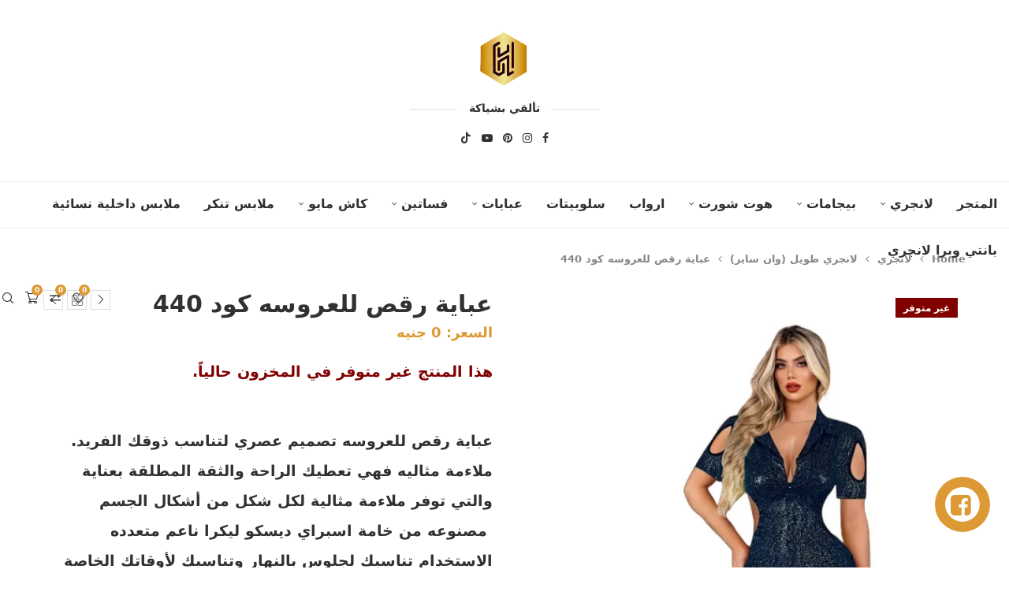

--- FILE ---
content_type: text/html; charset=UTF-8
request_url: https://hedombanat.com/product/dancing-abaya-for-the-bride/
body_size: 59192
content:
<!DOCTYPE html>
<html dir="rtl" lang="ar" prefix="og: https://ogp.me/ns#">
<head>
    <meta charset="UTF-8">
    <meta http-equiv="X-UA-Compatible" content="IE=edge">
    <meta name="viewport" content="width=device-width, initial-scale=1">
    <link rel="profile" href="https://gmpg.org/xfn/11"/>
    <link rel="alternate" type="application/rss+xml" title="هدوم بنات RSS Feed"
          href="https://hedombanat.com/feed/"/>
    <link rel="alternate" type="application/atom+xml" title="هدوم بنات Atom Feed"
          href="https://hedombanat.com/feed/atom/"/>
    <link rel="pingback" href="https://hedombanat.com/xmlrpc.php"/>
    <!--[if lt IE 9]>
	<script src="https://hedombanat.com/wp-content/themes/soledad/js/html5.js"></script>
	<![endif]-->
	
<!-- تحسين مُحركات البحث بواسطة رانك ماث برو (Rank Math PRO)-  https://s.rankmath.com/home -->
<title>عباية رقص للعروسه كود 440 - هدوم بنات</title>
<meta name="description" content="عباية رقص للعروسه تصميم عصري لتناسب ذوقك الفريد. ملاءمة مثاليه فهي تعطيك الراحة والثقة المطلقة بعناية والتي توفر ملاءمة مثالية لكل شكل من أشكال الجسم  مصنوعه من خامة اسبراي ديسكو ليكرا ناعم متعدده الاستخدام تناسبك لجلوس بالنهار وتناسبك لأوقاتك الخاصة ولتكوني بشكل فريد ومختلف فهي مناسبة لوزن من 65 كيلو وحتي 85 كيلو اطلبيها الأن واختاري لونك المفضل "/>
<meta name="robots" content="follow, index, max-snippet:-1, max-video-preview:-1, max-image-preview:large"/>
<link rel="canonical" href="https://hedombanat.com/product/dancing-abaya-for-the-bride/" />
<meta property="og:locale" content="ar_AR" />
<meta property="og:type" content="product" />
<meta property="og:title" content="عباية رقص للعروسه كود 440 - هدوم بنات" />
<meta property="og:description" content="عباية رقص للعروسه تصميم عصري لتناسب ذوقك الفريد. ملاءمة مثاليه فهي تعطيك الراحة والثقة المطلقة بعناية والتي توفر ملاءمة مثالية لكل شكل من أشكال الجسم  مصنوعه من خامة اسبراي ديسكو ليكرا ناعم متعدده الاستخدام تناسبك لجلوس بالنهار وتناسبك لأوقاتك الخاصة ولتكوني بشكل فريد ومختلف فهي مناسبة لوزن من 65 كيلو وحتي 85 كيلو اطلبيها الأن واختاري لونك المفضل " />
<meta property="og:url" content="https://hedombanat.com/product/dancing-abaya-for-the-bride/" />
<meta property="og:site_name" content="هدوم بنات" />
<meta property="og:updated_time" content="2025-12-12T03:35:38+02:00" />
<meta property="og:image" content="https://hedombanat.com/wp-content/uploads/2023/12/عباية-رقص-للعروسه-بترولي-jpg.webp" />
<meta property="og:image:secure_url" content="https://hedombanat.com/wp-content/uploads/2023/12/عباية-رقص-للعروسه-بترولي-jpg.webp" />
<meta property="og:image:width" content="960" />
<meta property="og:image:height" content="1280" />
<meta property="og:image:alt" content="عباية رقص للعروسه بترولي" />
<meta property="og:image:type" content="image/jpeg" />
<meta property="product:retailer_item_id" content="440" />
<meta name="twitter:card" content="summary_large_image" />
<meta name="twitter:title" content="عباية رقص للعروسه كود 440 - هدوم بنات" />
<meta name="twitter:description" content="عباية رقص للعروسه تصميم عصري لتناسب ذوقك الفريد. ملاءمة مثاليه فهي تعطيك الراحة والثقة المطلقة بعناية والتي توفر ملاءمة مثالية لكل شكل من أشكال الجسم  مصنوعه من خامة اسبراي ديسكو ليكرا ناعم متعدده الاستخدام تناسبك لجلوس بالنهار وتناسبك لأوقاتك الخاصة ولتكوني بشكل فريد ومختلف فهي مناسبة لوزن من 65 كيلو وحتي 85 كيلو اطلبيها الأن واختاري لونك المفضل " />
<meta name="twitter:image" content="https://hedombanat.com/wp-content/uploads/2023/12/عباية-رقص-للعروسه-بترولي-jpg.webp" />
<meta name="twitter:label1" content="السعر" />
<meta name="twitter:data1" content="0&nbsp;جنيه" />
<meta name="twitter:label2" content="التوفر" />
<meta name="twitter:data2" content="غير متوفر في المخزون" />
<script type="application/ld+json" class="rank-math-schema-pro">{"@context":"https://schema.org","@graph":[{"@type":"Organization","@id":"https://hedombanat.com/#organization","name":"\u0647\u062f\u0648\u0645 \u0628\u0646\u0627\u062a","url":"https://hedombanat.com/wordpress","logo":{"@type":"ImageObject","@id":"https://hedombanat.com/#logo","url":"https://hedombanat.com/wp-content/uploads/2022/10/cropped-277578201_518876969743655_2442135912557779517_n.jpg","contentUrl":"https://hedombanat.com/wp-content/uploads/2022/10/cropped-277578201_518876969743655_2442135912557779517_n.jpg","caption":"\u0647\u062f\u0648\u0645 \u0628\u0646\u0627\u062a","inLanguage":"ar","width":"512","height":"512"}},{"@type":"WebSite","@id":"https://hedombanat.com/#website","url":"https://hedombanat.com","name":"\u0647\u062f\u0648\u0645 \u0628\u0646\u0627\u062a","alternateName":"HB","publisher":{"@id":"https://hedombanat.com/#organization"},"inLanguage":"ar"},{"@type":"ImageObject","@id":"https://hedombanat.com/wp-content/uploads/2023/12/\u0639\u0628\u0627\u064a\u0629-\u0631\u0642\u0635-\u0644\u0644\u0639\u0631\u0648\u0633\u0647-\u0628\u062a\u0631\u0648\u0644\u064a-jpg.webp","url":"https://hedombanat.com/wp-content/uploads/2023/12/\u0639\u0628\u0627\u064a\u0629-\u0631\u0642\u0635-\u0644\u0644\u0639\u0631\u0648\u0633\u0647-\u0628\u062a\u0631\u0648\u0644\u064a-jpg.webp","width":"960","height":"1280","caption":"\u0639\u0628\u0627\u064a\u0629 \u0631\u0642\u0635 \u0644\u0644\u0639\u0631\u0648\u0633\u0647 \u0628\u062a\u0631\u0648\u0644\u064a","inLanguage":"ar"},{"@type":"BreadcrumbList","@id":"https://hedombanat.com/product/dancing-abaya-for-the-bride/#breadcrumb","itemListElement":[{"@type":"ListItem","position":"1","item":{"@id":"https://hedombanat.com","name":"\u0627\u0644\u0631\u0626\u064a\u0633\u064a\u0629"}},{"@type":"ListItem","position":"2","item":{"@id":"https://hedombanat.com/product-category/lingerie/long-lingerie/","name":"\u0644\u0627\u0646\u062c\u0631\u064a \u0637\u0648\u064a\u0644 (\u0648\u0627\u0646 \u0633\u0627\u064a\u0632)"}},{"@type":"ListItem","position":"3","item":{"@id":"https://hedombanat.com/product/dancing-abaya-for-the-bride/","name":"\u0639\u0628\u0627\u064a\u0629 \u0631\u0642\u0635 \u0644\u0644\u0639\u0631\u0648\u0633\u0647 \u0643\u0648\u062f 440"}}]},{"@type":"ItemPage","@id":"https://hedombanat.com/product/dancing-abaya-for-the-bride/#webpage","url":"https://hedombanat.com/product/dancing-abaya-for-the-bride/","name":"\u0639\u0628\u0627\u064a\u0629 \u0631\u0642\u0635 \u0644\u0644\u0639\u0631\u0648\u0633\u0647 \u0643\u0648\u062f 440 - \u0647\u062f\u0648\u0645 \u0628\u0646\u0627\u062a","datePublished":"2023-12-23T21:31:48+02:00","dateModified":"2025-12-12T03:35:38+02:00","isPartOf":{"@id":"https://hedombanat.com/#website"},"primaryImageOfPage":{"@id":"https://hedombanat.com/wp-content/uploads/2023/12/\u0639\u0628\u0627\u064a\u0629-\u0631\u0642\u0635-\u0644\u0644\u0639\u0631\u0648\u0633\u0647-\u0628\u062a\u0631\u0648\u0644\u064a-jpg.webp"},"inLanguage":"ar","breadcrumb":{"@id":"https://hedombanat.com/product/dancing-abaya-for-the-bride/#breadcrumb"}},{"@type":"Product","name":"\u0639\u0628\u0627\u064a\u0629 \u0631\u0642\u0635 \u0644\u0644\u0639\u0631\u0648\u0633\u0647 \u0643\u0648\u062f 440 - \u0647\u062f\u0648\u0645 \u0628\u0646\u0627\u062a","description":"\u0639\u0628\u0627\u064a\u0629 \u0631\u0642\u0635 \u0644\u0644\u0639\u0631\u0648\u0633\u0647 \u062a\u0635\u0645\u064a\u0645 \u0639\u0635\u0631\u064a \u0644\u062a\u0646\u0627\u0633\u0628 \u0630\u0648\u0642\u0643 \u0627\u0644\u0641\u0631\u064a\u062f. \u0645\u0644\u0627\u0621\u0645\u0629 \u0645\u062b\u0627\u0644\u064a\u0647 \u0641\u0647\u064a \u062a\u0639\u0637\u064a\u0643 \u0627\u0644\u0631\u0627\u062d\u0629 \u0648\u0627\u0644\u062b\u0642\u0629 \u0627\u0644\u0645\u0637\u0644\u0642\u0629 \u0628\u0639\u0646\u0627\u064a\u0629 \u0648\u0627\u0644\u062a\u064a \u062a\u0648\u0641\u0631 \u0645\u0644\u0627\u0621\u0645\u0629 \u0645\u062b\u0627\u0644\u064a\u0629 \u0644\u0643\u0644 \u0634\u0643\u0644 \u0645\u0646 \u0623\u0634\u0643\u0627\u0644 \u0627\u0644\u062c\u0633\u0645 \u00a0\u0645\u0635\u0646\u0648\u0639\u0647 \u0645\u0646 \u062e\u0627\u0645\u0629 \u0627\u0633\u0628\u0631\u0627\u064a \u062f\u064a\u0633\u0643\u0648 \u0644\u064a\u0643\u0631\u0627 \u0646\u0627\u0639\u0645 \u0645\u062a\u0639\u062f\u062f\u0647 \u0627\u0644\u0627\u0633\u062a\u062e\u062f\u0627\u0645 \u062a\u0646\u0627\u0633\u0628\u0643 \u0644\u062c\u0644\u0648\u0633 \u0628\u0627\u0644\u0646\u0647\u0627\u0631 \u0648\u062a\u0646\u0627\u0633\u0628\u0643 \u0644\u0623\u0648\u0642\u0627\u062a\u0643 \u0627\u0644\u062e\u0627\u0635\u0629 \u0648\u0644\u062a\u0643\u0648\u0646\u064a \u0628\u0634\u0643\u0644 \u0641\u0631\u064a\u062f \u0648\u0645\u062e\u062a\u0644\u0641 \u0641\u0647\u064a \u0645\u0646\u0627\u0633\u0628\u0629 \u0644\u0648\u0632\u0646 \u0645\u0646 65 \u0643\u064a\u0644\u0648 \u0648\u062d\u062a\u064a 85 \u0643\u064a\u0644\u0648 \u0627\u0637\u0644\u0628\u064a\u0647\u0627 \u0627\u0644\u0623\u0646 \u0648\u0627\u062e\u062a\u0627\u0631\u064a \u0644\u0648\u0646\u0643 \u0627\u0644\u0645\u0641\u0636\u0644\u00a0","sku":"440","category":"\u0644\u0627\u0646\u062c\u0631\u064a &gt; \u0644\u0627\u0646\u062c\u0631\u064a \u0637\u0648\u064a\u0644 (\u0648\u0627\u0646 \u0633\u0627\u064a\u0632)","mainEntityOfPage":{"@id":"https://hedombanat.com/product/dancing-abaya-for-the-bride/#webpage"},"image":[{"@type":"ImageObject","url":"https://hedombanat.com/wp-content/uploads/2023/12/\u0639\u0628\u0627\u064a\u0629-\u0631\u0642\u0635-\u0644\u0644\u0639\u0631\u0648\u0633\u0647-\u0628\u062a\u0631\u0648\u0644\u064a-jpg.webp","height":"1280","width":"960"},{"@type":"ImageObject","url":"https://hedombanat.com/wp-content/uploads/2023/12/\u0639\u0628\u0627\u064a\u0629-\u0631\u0642\u0635-\u0644\u0644\u0639\u0631\u0648\u0633\u0647-\u0627\u0633\u0648\u062f-jpg.webp","height":"1280","width":"960"},{"@type":"ImageObject","url":"https://hedombanat.com/wp-content/uploads/2023/12/\u0639\u0628\u0627\u064a\u0629-\u0631\u0642\u0635-\u0644\u0644\u0639\u0631\u0648\u0633\u0647-\u0643\u062d\u0644\u064a-jpg.webp","height":"1280","width":"960"},{"@type":"ImageObject","url":"https://hedombanat.com/wp-content/uploads/2023/12/\u0639\u0628\u0627\u064a\u0629-\u0631\u0642\u0635-\u0644\u0644\u0639\u0631\u0648\u0633\u0647-\u0628\u062a\u0631\u0648\u0644\u064a-jpg.webp","height":"1280","width":"960"},{"@type":"ImageObject","url":"https://hedombanat.com/wp-content/uploads/2023/12/\u0639\u0628\u0627\u064a\u0629-\u0631\u0642\u0635-\u0644\u0644\u0639\u0631\u0648\u0633\u0647-\u0645\u0648\u0641-jpg.webp","height":"1280","width":"960"},{"@type":"ImageObject","url":"https://hedombanat.com/wp-content/uploads/2023/12/\u0639\u0628\u0627\u064a\u0629-\u0631\u0642\u0635-\u0644\u0644\u0639\u0631\u0648\u0633\u0647-\u0646\u0628\u064a\u062a\u064a-jpg.webp","height":"1280","width":"960"}],"color":"\u0623\u0633\u0648\u062f, \u0628\u062a\u0631\u0648\u0644\u0649, \u0643\u062d\u0644\u064a, \u0645\u0648\u0641, \u0646\u0628\u064a\u062a\u064a","additionalProperty":[{"@type":"PropertyValue","name":"pa_brand","value":"\u0647\u062f\u0648\u0645 \u0628\u0646\u0627\u062a"},{"@type":"PropertyValue","name":"pa_material","value":"\u0627\u0633\u0628\u0631\u0627\u064a \u062f\u064a\u0633\u0643\u0648"},{"@type":"PropertyValue","name":"pa_size","value":"\u0641\u0631\u064a \u0633\u0627\u064a\u0632"}],"@id":"https://hedombanat.com/product/dancing-abaya-for-the-bride/#richSnippet"}]}</script>
<!-- /إضافة تحسين محركات البحث لووردبريس Rank Math -->

<script type='application/javascript'  id='pys-version-script'>console.log('PixelYourSite Free version 11.1.5.1');</script>
<link rel='dns-prefetch' href='//fonts.googleapis.com' />
<link rel="alternate" type="application/rss+xml" title="هدوم بنات &laquo; الخلاصة" href="https://hedombanat.com/feed/" />
<link rel="alternate" type="application/rss+xml" title="هدوم بنات &laquo; خلاصة التعليقات" href="https://hedombanat.com/comments/feed/" />
<link rel="alternate" type="application/rss+xml" title="هدوم بنات &laquo; عباية رقص للعروسه كود 440 خلاصة التعليقات" href="https://hedombanat.com/product/dancing-abaya-for-the-bride/feed/" />
<link rel="alternate" title="oEmbed (JSON)" type="application/json+oembed" href="https://hedombanat.com/wp-json/oembed/1.0/embed?url=https%3A%2F%2Fhedombanat.com%2Fproduct%2Fdancing-abaya-for-the-bride%2F" />
<link rel="alternate" title="oEmbed (XML)" type="text/xml+oembed" href="https://hedombanat.com/wp-json/oembed/1.0/embed?url=https%3A%2F%2Fhedombanat.com%2Fproduct%2Fdancing-abaya-for-the-bride%2F&#038;format=xml" />
<style id='wp-img-auto-sizes-contain-inline-css' type='text/css'>
img:is([sizes=auto i],[sizes^="auto," i]){contain-intrinsic-size:3000px 1500px}
/*# sourceURL=wp-img-auto-sizes-contain-inline-css */
</style>
<link rel='stylesheet' id='penci-folding-css' href='https://hedombanat.com/wp-content/themes/soledad/inc/elementor/assets/css/fold.css?ver=8.7.0' type='text/css' media='all' />
<style id='wp-emoji-styles-inline-css' type='text/css'>

	img.wp-smiley, img.emoji {
		display: inline !important;
		border: none !important;
		box-shadow: none !important;
		height: 1em !important;
		width: 1em !important;
		margin: 0 0.07em !important;
		vertical-align: -0.1em !important;
		background: none !important;
		padding: 0 !important;
	}
/*# sourceURL=wp-emoji-styles-inline-css */
</style>
<link rel='stylesheet' id='wp-block-library-rtl-css' href='https://hedombanat.com/wp-includes/css/dist/block-library/style-rtl.min.css?ver=6.9' type='text/css' media='all' />
<style id='wp-block-library-theme-inline-css' type='text/css'>
.wp-block-audio :where(figcaption){color:#555;font-size:13px;text-align:center}.is-dark-theme .wp-block-audio :where(figcaption){color:#ffffffa6}.wp-block-audio{margin:0 0 1em}.wp-block-code{border:1px solid #ccc;border-radius:4px;font-family:Menlo,Consolas,monaco,monospace;padding:.8em 1em}.wp-block-embed :where(figcaption){color:#555;font-size:13px;text-align:center}.is-dark-theme .wp-block-embed :where(figcaption){color:#ffffffa6}.wp-block-embed{margin:0 0 1em}.blocks-gallery-caption{color:#555;font-size:13px;text-align:center}.is-dark-theme .blocks-gallery-caption{color:#ffffffa6}:root :where(.wp-block-image figcaption){color:#555;font-size:13px;text-align:center}.is-dark-theme :root :where(.wp-block-image figcaption){color:#ffffffa6}.wp-block-image{margin:0 0 1em}.wp-block-pullquote{border-bottom:4px solid;border-top:4px solid;color:currentColor;margin-bottom:1.75em}.wp-block-pullquote :where(cite),.wp-block-pullquote :where(footer),.wp-block-pullquote__citation{color:currentColor;font-size:.8125em;font-style:normal;text-transform:uppercase}.wp-block-quote{border-left:.25em solid;margin:0 0 1.75em;padding-left:1em}.wp-block-quote cite,.wp-block-quote footer{color:currentColor;font-size:.8125em;font-style:normal;position:relative}.wp-block-quote:where(.has-text-align-right){border-left:none;border-right:.25em solid;padding-left:0;padding-right:1em}.wp-block-quote:where(.has-text-align-center){border:none;padding-left:0}.wp-block-quote.is-large,.wp-block-quote.is-style-large,.wp-block-quote:where(.is-style-plain){border:none}.wp-block-search .wp-block-search__label{font-weight:700}.wp-block-search__button{border:1px solid #ccc;padding:.375em .625em}:where(.wp-block-group.has-background){padding:1.25em 2.375em}.wp-block-separator.has-css-opacity{opacity:.4}.wp-block-separator{border:none;border-bottom:2px solid;margin-left:auto;margin-right:auto}.wp-block-separator.has-alpha-channel-opacity{opacity:1}.wp-block-separator:not(.is-style-wide):not(.is-style-dots){width:100px}.wp-block-separator.has-background:not(.is-style-dots){border-bottom:none;height:1px}.wp-block-separator.has-background:not(.is-style-wide):not(.is-style-dots){height:2px}.wp-block-table{margin:0 0 1em}.wp-block-table td,.wp-block-table th{word-break:normal}.wp-block-table :where(figcaption){color:#555;font-size:13px;text-align:center}.is-dark-theme .wp-block-table :where(figcaption){color:#ffffffa6}.wp-block-video :where(figcaption){color:#555;font-size:13px;text-align:center}.is-dark-theme .wp-block-video :where(figcaption){color:#ffffffa6}.wp-block-video{margin:0 0 1em}:root :where(.wp-block-template-part.has-background){margin-bottom:0;margin-top:0;padding:1.25em 2.375em}
/*# sourceURL=/wp-includes/css/dist/block-library/theme.min.css */
</style>
<style id='classic-theme-styles-inline-css' type='text/css'>
/*! This file is auto-generated */
.wp-block-button__link{color:#fff;background-color:#32373c;border-radius:9999px;box-shadow:none;text-decoration:none;padding:calc(.667em + 2px) calc(1.333em + 2px);font-size:1.125em}.wp-block-file__button{background:#32373c;color:#fff;text-decoration:none}
/*# sourceURL=/wp-includes/css/classic-themes.min.css */
</style>
<style id='block-soledad-style-inline-css' type='text/css'>
.pchead-e-block{--pcborder-cl:#dedede;--pcaccent-cl:#6eb48c}.heading1-style-1>h1,.heading1-style-2>h1,.heading2-style-1>h2,.heading2-style-2>h2,.heading3-style-1>h3,.heading3-style-2>h3,.heading4-style-1>h4,.heading4-style-2>h4,.heading5-style-1>h5,.heading5-style-2>h5{padding-bottom:8px;border-bottom:1px solid var(--pcborder-cl);overflow:hidden}.heading1-style-2>h1,.heading2-style-2>h2,.heading3-style-2>h3,.heading4-style-2>h4,.heading5-style-2>h5{border-bottom-width:0;position:relative}.heading1-style-2>h1:before,.heading2-style-2>h2:before,.heading3-style-2>h3:before,.heading4-style-2>h4:before,.heading5-style-2>h5:before{content:'';width:50px;height:2px;bottom:0;left:0;z-index:2;background:var(--pcaccent-cl);position:absolute}.heading1-style-2>h1:after,.heading2-style-2>h2:after,.heading3-style-2>h3:after,.heading4-style-2>h4:after,.heading5-style-2>h5:after{content:'';width:100%;height:2px;bottom:0;left:20px;z-index:1;background:var(--pcborder-cl);position:absolute}.heading1-style-3>h1,.heading1-style-4>h1,.heading2-style-3>h2,.heading2-style-4>h2,.heading3-style-3>h3,.heading3-style-4>h3,.heading4-style-3>h4,.heading4-style-4>h4,.heading5-style-3>h5,.heading5-style-4>h5{position:relative;padding-left:20px}.heading1-style-3>h1:before,.heading1-style-4>h1:before,.heading2-style-3>h2:before,.heading2-style-4>h2:before,.heading3-style-3>h3:before,.heading3-style-4>h3:before,.heading4-style-3>h4:before,.heading4-style-4>h4:before,.heading5-style-3>h5:before,.heading5-style-4>h5:before{width:10px;height:100%;content:'';position:absolute;top:0;left:0;bottom:0;background:var(--pcaccent-cl)}.heading1-style-4>h1,.heading2-style-4>h2,.heading3-style-4>h3,.heading4-style-4>h4,.heading5-style-4>h5{padding:10px 20px;background:#f1f1f1}.heading1-style-5>h1,.heading2-style-5>h2,.heading3-style-5>h3,.heading4-style-5>h4,.heading5-style-5>h5{position:relative;z-index:1}.heading1-style-5>h1:before,.heading2-style-5>h2:before,.heading3-style-5>h3:before,.heading4-style-5>h4:before,.heading5-style-5>h5:before{content:"";position:absolute;left:0;bottom:0;width:200px;height:50%;transform:skew(-25deg) translateX(0);background:var(--pcaccent-cl);z-index:-1;opacity:.4}.heading1-style-6>h1,.heading2-style-6>h2,.heading3-style-6>h3,.heading4-style-6>h4,.heading5-style-6>h5{text-decoration:underline;text-underline-offset:2px;text-decoration-thickness:4px;text-decoration-color:var(--pcaccent-cl)}
/*# sourceURL=https://hedombanat.com/wp-content/themes/soledad/inc/block/heading-styles/build/style.min.css */
</style>
<style id='global-styles-inline-css' type='text/css'>
:root{--wp--preset--aspect-ratio--square: 1;--wp--preset--aspect-ratio--4-3: 4/3;--wp--preset--aspect-ratio--3-4: 3/4;--wp--preset--aspect-ratio--3-2: 3/2;--wp--preset--aspect-ratio--2-3: 2/3;--wp--preset--aspect-ratio--16-9: 16/9;--wp--preset--aspect-ratio--9-16: 9/16;--wp--preset--color--black: #000000;--wp--preset--color--cyan-bluish-gray: #abb8c3;--wp--preset--color--white: #ffffff;--wp--preset--color--pale-pink: #f78da7;--wp--preset--color--vivid-red: #cf2e2e;--wp--preset--color--luminous-vivid-orange: #ff6900;--wp--preset--color--luminous-vivid-amber: #fcb900;--wp--preset--color--light-green-cyan: #7bdcb5;--wp--preset--color--vivid-green-cyan: #00d084;--wp--preset--color--pale-cyan-blue: #8ed1fc;--wp--preset--color--vivid-cyan-blue: #0693e3;--wp--preset--color--vivid-purple: #9b51e0;--wp--preset--gradient--vivid-cyan-blue-to-vivid-purple: linear-gradient(135deg,rgb(6,147,227) 0%,rgb(155,81,224) 100%);--wp--preset--gradient--light-green-cyan-to-vivid-green-cyan: linear-gradient(135deg,rgb(122,220,180) 0%,rgb(0,208,130) 100%);--wp--preset--gradient--luminous-vivid-amber-to-luminous-vivid-orange: linear-gradient(135deg,rgb(252,185,0) 0%,rgb(255,105,0) 100%);--wp--preset--gradient--luminous-vivid-orange-to-vivid-red: linear-gradient(135deg,rgb(255,105,0) 0%,rgb(207,46,46) 100%);--wp--preset--gradient--very-light-gray-to-cyan-bluish-gray: linear-gradient(135deg,rgb(238,238,238) 0%,rgb(169,184,195) 100%);--wp--preset--gradient--cool-to-warm-spectrum: linear-gradient(135deg,rgb(74,234,220) 0%,rgb(151,120,209) 20%,rgb(207,42,186) 40%,rgb(238,44,130) 60%,rgb(251,105,98) 80%,rgb(254,248,76) 100%);--wp--preset--gradient--blush-light-purple: linear-gradient(135deg,rgb(255,206,236) 0%,rgb(152,150,240) 100%);--wp--preset--gradient--blush-bordeaux: linear-gradient(135deg,rgb(254,205,165) 0%,rgb(254,45,45) 50%,rgb(107,0,62) 100%);--wp--preset--gradient--luminous-dusk: linear-gradient(135deg,rgb(255,203,112) 0%,rgb(199,81,192) 50%,rgb(65,88,208) 100%);--wp--preset--gradient--pale-ocean: linear-gradient(135deg,rgb(255,245,203) 0%,rgb(182,227,212) 50%,rgb(51,167,181) 100%);--wp--preset--gradient--electric-grass: linear-gradient(135deg,rgb(202,248,128) 0%,rgb(113,206,126) 100%);--wp--preset--gradient--midnight: linear-gradient(135deg,rgb(2,3,129) 0%,rgb(40,116,252) 100%);--wp--preset--font-size--small: 12px;--wp--preset--font-size--medium: 20px;--wp--preset--font-size--large: 32px;--wp--preset--font-size--x-large: 42px;--wp--preset--font-size--normal: 14px;--wp--preset--font-size--huge: 42px;--wp--preset--spacing--20: 0.44rem;--wp--preset--spacing--30: 0.67rem;--wp--preset--spacing--40: 1rem;--wp--preset--spacing--50: 1.5rem;--wp--preset--spacing--60: 2.25rem;--wp--preset--spacing--70: 3.38rem;--wp--preset--spacing--80: 5.06rem;--wp--preset--shadow--natural: 6px 6px 9px rgba(0, 0, 0, 0.2);--wp--preset--shadow--deep: 12px 12px 50px rgba(0, 0, 0, 0.4);--wp--preset--shadow--sharp: 6px 6px 0px rgba(0, 0, 0, 0.2);--wp--preset--shadow--outlined: 6px 6px 0px -3px rgb(255, 255, 255), 6px 6px rgb(0, 0, 0);--wp--preset--shadow--crisp: 6px 6px 0px rgb(0, 0, 0);}:where(.is-layout-flex){gap: 0.5em;}:where(.is-layout-grid){gap: 0.5em;}body .is-layout-flex{display: flex;}.is-layout-flex{flex-wrap: wrap;align-items: center;}.is-layout-flex > :is(*, div){margin: 0;}body .is-layout-grid{display: grid;}.is-layout-grid > :is(*, div){margin: 0;}:where(.wp-block-columns.is-layout-flex){gap: 2em;}:where(.wp-block-columns.is-layout-grid){gap: 2em;}:where(.wp-block-post-template.is-layout-flex){gap: 1.25em;}:where(.wp-block-post-template.is-layout-grid){gap: 1.25em;}.has-black-color{color: var(--wp--preset--color--black) !important;}.has-cyan-bluish-gray-color{color: var(--wp--preset--color--cyan-bluish-gray) !important;}.has-white-color{color: var(--wp--preset--color--white) !important;}.has-pale-pink-color{color: var(--wp--preset--color--pale-pink) !important;}.has-vivid-red-color{color: var(--wp--preset--color--vivid-red) !important;}.has-luminous-vivid-orange-color{color: var(--wp--preset--color--luminous-vivid-orange) !important;}.has-luminous-vivid-amber-color{color: var(--wp--preset--color--luminous-vivid-amber) !important;}.has-light-green-cyan-color{color: var(--wp--preset--color--light-green-cyan) !important;}.has-vivid-green-cyan-color{color: var(--wp--preset--color--vivid-green-cyan) !important;}.has-pale-cyan-blue-color{color: var(--wp--preset--color--pale-cyan-blue) !important;}.has-vivid-cyan-blue-color{color: var(--wp--preset--color--vivid-cyan-blue) !important;}.has-vivid-purple-color{color: var(--wp--preset--color--vivid-purple) !important;}.has-black-background-color{background-color: var(--wp--preset--color--black) !important;}.has-cyan-bluish-gray-background-color{background-color: var(--wp--preset--color--cyan-bluish-gray) !important;}.has-white-background-color{background-color: var(--wp--preset--color--white) !important;}.has-pale-pink-background-color{background-color: var(--wp--preset--color--pale-pink) !important;}.has-vivid-red-background-color{background-color: var(--wp--preset--color--vivid-red) !important;}.has-luminous-vivid-orange-background-color{background-color: var(--wp--preset--color--luminous-vivid-orange) !important;}.has-luminous-vivid-amber-background-color{background-color: var(--wp--preset--color--luminous-vivid-amber) !important;}.has-light-green-cyan-background-color{background-color: var(--wp--preset--color--light-green-cyan) !important;}.has-vivid-green-cyan-background-color{background-color: var(--wp--preset--color--vivid-green-cyan) !important;}.has-pale-cyan-blue-background-color{background-color: var(--wp--preset--color--pale-cyan-blue) !important;}.has-vivid-cyan-blue-background-color{background-color: var(--wp--preset--color--vivid-cyan-blue) !important;}.has-vivid-purple-background-color{background-color: var(--wp--preset--color--vivid-purple) !important;}.has-black-border-color{border-color: var(--wp--preset--color--black) !important;}.has-cyan-bluish-gray-border-color{border-color: var(--wp--preset--color--cyan-bluish-gray) !important;}.has-white-border-color{border-color: var(--wp--preset--color--white) !important;}.has-pale-pink-border-color{border-color: var(--wp--preset--color--pale-pink) !important;}.has-vivid-red-border-color{border-color: var(--wp--preset--color--vivid-red) !important;}.has-luminous-vivid-orange-border-color{border-color: var(--wp--preset--color--luminous-vivid-orange) !important;}.has-luminous-vivid-amber-border-color{border-color: var(--wp--preset--color--luminous-vivid-amber) !important;}.has-light-green-cyan-border-color{border-color: var(--wp--preset--color--light-green-cyan) !important;}.has-vivid-green-cyan-border-color{border-color: var(--wp--preset--color--vivid-green-cyan) !important;}.has-pale-cyan-blue-border-color{border-color: var(--wp--preset--color--pale-cyan-blue) !important;}.has-vivid-cyan-blue-border-color{border-color: var(--wp--preset--color--vivid-cyan-blue) !important;}.has-vivid-purple-border-color{border-color: var(--wp--preset--color--vivid-purple) !important;}.has-vivid-cyan-blue-to-vivid-purple-gradient-background{background: var(--wp--preset--gradient--vivid-cyan-blue-to-vivid-purple) !important;}.has-light-green-cyan-to-vivid-green-cyan-gradient-background{background: var(--wp--preset--gradient--light-green-cyan-to-vivid-green-cyan) !important;}.has-luminous-vivid-amber-to-luminous-vivid-orange-gradient-background{background: var(--wp--preset--gradient--luminous-vivid-amber-to-luminous-vivid-orange) !important;}.has-luminous-vivid-orange-to-vivid-red-gradient-background{background: var(--wp--preset--gradient--luminous-vivid-orange-to-vivid-red) !important;}.has-very-light-gray-to-cyan-bluish-gray-gradient-background{background: var(--wp--preset--gradient--very-light-gray-to-cyan-bluish-gray) !important;}.has-cool-to-warm-spectrum-gradient-background{background: var(--wp--preset--gradient--cool-to-warm-spectrum) !important;}.has-blush-light-purple-gradient-background{background: var(--wp--preset--gradient--blush-light-purple) !important;}.has-blush-bordeaux-gradient-background{background: var(--wp--preset--gradient--blush-bordeaux) !important;}.has-luminous-dusk-gradient-background{background: var(--wp--preset--gradient--luminous-dusk) !important;}.has-pale-ocean-gradient-background{background: var(--wp--preset--gradient--pale-ocean) !important;}.has-electric-grass-gradient-background{background: var(--wp--preset--gradient--electric-grass) !important;}.has-midnight-gradient-background{background: var(--wp--preset--gradient--midnight) !important;}.has-small-font-size{font-size: var(--wp--preset--font-size--small) !important;}.has-medium-font-size{font-size: var(--wp--preset--font-size--medium) !important;}.has-large-font-size{font-size: var(--wp--preset--font-size--large) !important;}.has-x-large-font-size{font-size: var(--wp--preset--font-size--x-large) !important;}
:where(.wp-block-post-template.is-layout-flex){gap: 1.25em;}:where(.wp-block-post-template.is-layout-grid){gap: 1.25em;}
:where(.wp-block-term-template.is-layout-flex){gap: 1.25em;}:where(.wp-block-term-template.is-layout-grid){gap: 1.25em;}
:where(.wp-block-columns.is-layout-flex){gap: 2em;}:where(.wp-block-columns.is-layout-grid){gap: 2em;}
:root :where(.wp-block-pullquote){font-size: 1.5em;line-height: 1.6;}
/*# sourceURL=global-styles-inline-css */
</style>
<style id='dominant-color-styles-inline-css' type='text/css'>
img[data-dominant-color]:not(.has-transparency) { background-color: var(--dominant-color); }
/*# sourceURL=dominant-color-styles-inline-css */
</style>
<link rel='stylesheet' id='penci-review-css' href='https://hedombanat.com/wp-content/plugins/penci-review/css/style.css?ver=3.4' type='text/css' media='all' />
<link rel='stylesheet' id='penci-oswald-css' href='//fonts.googleapis.com/css?family=Oswald%3A400&#038;display=swap&#038;ver=6.9' type='text/css' media='all' />
<link rel='stylesheet' id='photoswipe-css' href='https://hedombanat.com/wp-content/plugins/woocommerce/assets/css/photoswipe/photoswipe.min.css?ver=10.4.3' type='text/css' media='all' />
<link rel='stylesheet' id='photoswipe-default-skin-css' href='https://hedombanat.com/wp-content/plugins/woocommerce/assets/css/photoswipe/default-skin/default-skin.min.css?ver=10.4.3' type='text/css' media='all' />
<link rel='stylesheet' id='woocommerce-smallscreen-rtl-css' href='https://hedombanat.com/wp-content/plugins/woocommerce/assets/css/woocommerce-smallscreen-rtl.css?ver=10.4.3' type='text/css' media='only screen and (max-width: 768px)' />
<style id='woocommerce-inline-inline-css' type='text/css'>
.woocommerce form .form-row .required { visibility: visible; }
/*# sourceURL=woocommerce-inline-inline-css */
</style>
<link rel='stylesheet' id='wt-smart-coupon-for-woo-css' href='https://hedombanat.com/wp-content/plugins/wt-smart-coupons-for-woocommerce/public/css/wt-smart-coupon-public.css?ver=2.2.6' type='text/css' media='all' />
<link rel='stylesheet' id='penci-main-style-css' href='https://hedombanat.com/wp-content/themes/soledad/main.css?ver=8.7.0' type='text/css' media='all' />
<link rel='stylesheet' id='penci-swiper-bundle-css' href='https://hedombanat.com/wp-content/themes/soledad/css/swiper-bundle.min.css?ver=8.7.0' type='text/css' media='all' />
<link rel='stylesheet' id='penci-font-awesomeold-css' href='https://hedombanat.com/wp-content/themes/soledad/css/font-awesome.4.7.0.swap.min.css?ver=4.7.0' type='text/css' media='all' />
<link rel='stylesheet' id='penci_icon-css' href='https://hedombanat.com/wp-content/themes/soledad/css/penci-icon.css?ver=8.7.0' type='text/css' media='all' />
<link rel='stylesheet' id='penci_style-css' href='https://hedombanat.com/wp-content/themes/soledad/style.css?ver=8.7.0' type='text/css' media='all' />
<link rel='stylesheet' id='penci_social_counter-css' href='https://hedombanat.com/wp-content/themes/soledad/css/social-counter.css?ver=8.7.0' type='text/css' media='all' />
<link rel='stylesheet' id='elementor-icons-css' href='https://hedombanat.com/wp-content/plugins/elementor/assets/lib/eicons/css/elementor-icons.min.css?ver=5.45.0' type='text/css' media='all' />
<link rel='stylesheet' id='elementor-frontend-css' href='https://hedombanat.com/wp-content/plugins/elementor/assets/css/frontend.min.css?ver=3.34.0' type='text/css' media='all' />
<link rel='stylesheet' id='elementor-post-6-css' href='https://hedombanat.com/wp-content/uploads/elementor/css/post-6.css?ver=1768858953' type='text/css' media='all' />
<link rel='stylesheet' id='elementor-post-88284-css' href='https://hedombanat.com/wp-content/uploads/elementor/css/post-88284.css?ver=1768858953' type='text/css' media='all' />
<link rel='stylesheet' id='pmw-public-elementor-fix-css' href='https://hedombanat.com/wp-content/plugins/pixel-manager-pro-for-woocommerce/css/public/elementor-fix.css?ver=1.40.1' type='text/css' media='all' />
<link rel='stylesheet' id='woocommerce-css' href='https://hedombanat.com/wp-content/themes/soledad/inc/woocommerce/css/build/woocommerce.css?ver=8.7.0' type='text/css' media='all' />
<link rel='stylesheet' id='woocommerce-layout-css' href='https://hedombanat.com/wp-content/themes/soledad/inc/woocommerce/css/build/woocommerce-layout.css?ver=8.7.0' type='text/css' media='all' />
<link rel='stylesheet' id='penci-woocommerce-css' href='https://hedombanat.com/wp-content/themes/soledad/inc/woocommerce/css/penci-woocomerce.css?ver=8.7.0' type='text/css' media='all' />
<style id='penci-woocommerce-inline-css' type='text/css'>
:root{--pc-woo-quick-view-width: 960px;}
/*# sourceURL=penci-woocommerce-inline-css */
</style>
<link rel='stylesheet' id='penci-woocommerce-rtl-css' href='https://hedombanat.com/wp-content/themes/soledad/inc/woocommerce/css/penci-woocommerce-rtl.css?ver=8.7.0' type='text/css' media='all' />
<link rel='stylesheet' id='elementor-gf-local-roboto-css' href='https://hedombanat.com/wp-content/uploads/elementor/google-fonts/css/roboto.css?ver=1742847322' type='text/css' media='all' />
<link rel='stylesheet' id='elementor-gf-local-robotoslab-css' href='https://hedombanat.com/wp-content/uploads/elementor/google-fonts/css/robotoslab.css?ver=1742847326' type='text/css' media='all' />
<script type="text/template" id="tmpl-variation-template">
	<div class="woocommerce-variation-description">{{{ data.variation.variation_description }}}</div>
	<div class="woocommerce-variation-price">{{{ data.variation.price_html }}}</div>
	<div class="woocommerce-variation-availability">{{{ data.variation.availability_html }}}</div>
</script>
<script type="text/template" id="tmpl-unavailable-variation-template">
	<p role="alert">عفوًا، هذا المنتج غير متوفر. يرجى اختيار مجموعة أخرى.</p>
</script>
<script type="text/javascript" id="jquery-core-js-extra">
/* <![CDATA[ */
var pysFacebookRest = {"restApiUrl":"https://hedombanat.com/wp-json/pys-facebook/v1/event","debug":""};
//# sourceURL=jquery-core-js-extra
/* ]]> */
</script>
<script type="text/javascript" src="https://hedombanat.com/wp-includes/js/jquery/jquery.min.js?ver=3.7.1" id="jquery-core-js"></script>
<script type="text/javascript" src="https://hedombanat.com/wp-includes/js/jquery/jquery-migrate.min.js?ver=3.4.1" id="jquery-migrate-js"></script>
<script type="text/javascript" src="https://hedombanat.com/wp-content/plugins/woocommerce/assets/js/jquery-blockui/jquery.blockUI.min.js?ver=2.7.0-wc.10.4.3" id="wc-jquery-blockui-js" defer="defer" data-wp-strategy="defer"></script>
<script type="text/javascript" id="wc-add-to-cart-js-extra">
/* <![CDATA[ */
var wc_add_to_cart_params = {"ajax_url":"/wp-admin/admin-ajax.php","wc_ajax_url":"/?wc-ajax=%%endpoint%%","i18n_view_cart":"\u0639\u0631\u0636 \u0627\u0644\u0633\u0644\u0629","cart_url":"https://hedombanat.com/cart/","is_cart":"","cart_redirect_after_add":"no"};
//# sourceURL=wc-add-to-cart-js-extra
/* ]]> */
</script>
<script type="text/javascript" src="https://hedombanat.com/wp-content/plugins/woocommerce/assets/js/frontend/add-to-cart.min.js?ver=10.4.3" id="wc-add-to-cart-js" defer="defer" data-wp-strategy="defer"></script>
<script type="text/javascript" src="https://hedombanat.com/wp-content/plugins/woocommerce/assets/js/flexslider/jquery.flexslider.min.js?ver=2.7.2-wc.10.4.3" id="wc-flexslider-js" defer="defer" data-wp-strategy="defer"></script>
<script type="text/javascript" src="https://hedombanat.com/wp-content/plugins/woocommerce/assets/js/photoswipe/photoswipe.min.js?ver=4.1.1-wc.10.4.3" id="wc-photoswipe-js" defer="defer" data-wp-strategy="defer"></script>
<script type="text/javascript" src="https://hedombanat.com/wp-content/plugins/woocommerce/assets/js/photoswipe/photoswipe-ui-default.min.js?ver=4.1.1-wc.10.4.3" id="wc-photoswipe-ui-default-js" defer="defer" data-wp-strategy="defer"></script>
<script type="text/javascript" src="https://hedombanat.com/wp-content/plugins/woocommerce/assets/js/js-cookie/js.cookie.min.js?ver=2.1.4-wc.10.4.3" id="wc-js-cookie-js" defer="defer" data-wp-strategy="defer"></script>
<script type="text/javascript" id="woocommerce-js-extra">
/* <![CDATA[ */
var woocommerce_params = {"ajax_url":"/wp-admin/admin-ajax.php","wc_ajax_url":"/?wc-ajax=%%endpoint%%","i18n_password_show":"\u0639\u0631\u0636 \u0643\u0644\u0645\u0629 \u0627\u0644\u0645\u0631\u0648\u0631","i18n_password_hide":"\u0625\u062e\u0641\u0627\u0621 \u0643\u0644\u0645\u0629 \u0627\u0644\u0645\u0631\u0648\u0631"};
//# sourceURL=woocommerce-js-extra
/* ]]> */
</script>
<script type="text/javascript" src="https://hedombanat.com/wp-content/plugins/woocommerce/assets/js/frontend/woocommerce.min.js?ver=10.4.3" id="woocommerce-js" defer="defer" data-wp-strategy="defer"></script>
<script type="text/javascript" id="wt-smart-coupon-for-woo-js-extra">
/* <![CDATA[ */
var WTSmartCouponOBJ = {"ajaxurl":"https://hedombanat.com/wp-admin/admin-ajax.php","wc_ajax_url":"https://hedombanat.com/?wc-ajax=","nonces":{"public":"aa2afa0766","apply_coupon":"13234474fe"},"labels":{"please_wait":"\u064a\u0631\u062c\u0649 \u0627\u0644\u0627\u0646\u062a\u0638\u0627\u0631...","choose_variation":"\u064a\u0631\u062c\u0649 \u0627\u062e\u062a\u064a\u0627\u0631 \u0646\u0648\u0639","error":"\u062e\u0637\u0623 !!!"},"shipping_method":[],"payment_method":"","is_cart":""};
//# sourceURL=wt-smart-coupon-for-woo-js-extra
/* ]]> */
</script>
<script type="text/javascript" src="https://hedombanat.com/wp-content/plugins/wt-smart-coupons-for-woocommerce/public/js/wt-smart-coupon-public.js?ver=2.2.6" id="wt-smart-coupon-for-woo-js"></script>
<script type="text/javascript" src="https://hedombanat.com/wp-includes/js/dist/hooks.min.js?ver=dd5603f07f9220ed27f1" id="wp-hooks-js"></script>
<script type="text/javascript" id="wpm-js-extra">
/* <![CDATA[ */
var wpm = {"ajax_url":"https://hedombanat.com/wp-admin/admin-ajax.php","root":"https://hedombanat.com/wp-json/","nonce_wp_rest":"94a63e4a18","nonce_ajax":"931a682586"};
//# sourceURL=wpm-js-extra
/* ]]> */
</script>
<script type="text/javascript" src="https://hedombanat.com/wp-content/plugins/pixel-manager-pro-for-woocommerce/js/public/wpm-public__premium_only.p1.min.js?ver=1.40.1" id="wpm-js"></script>
<script type="text/javascript" src="https://hedombanat.com/wp-content/plugins/pixelyoursite/dist/scripts/jquery.bind-first-0.2.3.min.js?ver=0.2.3" id="jquery-bind-first-js"></script>
<script type="text/javascript" src="https://hedombanat.com/wp-content/plugins/pixelyoursite/dist/scripts/js.cookie-2.1.3.min.js?ver=2.1.3" id="js-cookie-pys-js"></script>
<script type="text/javascript" src="https://hedombanat.com/wp-content/plugins/pixelyoursite/dist/scripts/tld.min.js?ver=2.3.1" id="js-tld-js"></script>
<script type="text/javascript" id="pys-js-extra">
/* <![CDATA[ */
var pysOptions = {"staticEvents":{"facebook":{"woo_view_content":[{"delay":0,"type":"static","name":"ViewContent","pixelIds":["296598832766463"],"eventID":"f5d324e8-7f4c-4ae6-9dda-790d449c18cc","params":{"content_ids":["23788"],"content_type":"product_group","tags":"\u0628\u062f\u0644 \u0631\u0642\u0635","content_name":"\u0639\u0628\u0627\u064a\u0629 \u0631\u0642\u0635 \u0644\u0644\u0639\u0631\u0648\u0633\u0647 \u0643\u0648\u062f 440","category_name":"\u0644\u0627\u0646\u062c\u0631\u064a \u0637\u0648\u064a\u0644 (\u0648\u0627\u0646 \u0633\u0627\u064a\u0632), \u0645\u0644\u0627\u0628\u0633 \u062a\u0646\u0643\u0631","value":"0","currency":"EGP","contents":[{"id":"23788","quantity":1}],"product_price":"0","page_title":"\u0639\u0628\u0627\u064a\u0629 \u0631\u0642\u0635 \u0644\u0644\u0639\u0631\u0648\u0633\u0647 \u0643\u0648\u062f 440","post_type":"product","post_id":23788,"plugin":"PixelYourSite","user_role":"guest","event_url":"hedombanat.com/product/dancing-abaya-for-the-bride/"},"e_id":"woo_view_content","ids":[],"hasTimeWindow":false,"timeWindow":0,"woo_order":"","edd_order":""}],"init_event":[{"delay":0,"type":"static","ajaxFire":false,"name":"PageView","pixelIds":["296598832766463"],"eventID":"108e2d53-89e5-463c-b60c-f1d225c72243","params":{"page_title":"\u0639\u0628\u0627\u064a\u0629 \u0631\u0642\u0635 \u0644\u0644\u0639\u0631\u0648\u0633\u0647 \u0643\u0648\u062f 440","post_type":"product","post_id":23788,"plugin":"PixelYourSite","user_role":"guest","event_url":"hedombanat.com/product/dancing-abaya-for-the-bride/"},"e_id":"init_event","ids":[],"hasTimeWindow":false,"timeWindow":0,"woo_order":"","edd_order":""}]}},"dynamicEvents":[],"triggerEvents":[],"triggerEventTypes":[],"facebook":{"pixelIds":["296598832766463"],"advancedMatching":{"external_id":"bdbcbdceefcdbbddbfbadafcebabbedea"},"advancedMatchingEnabled":true,"removeMetadata":false,"wooVariableAsSimple":false,"serverApiEnabled":true,"wooCRSendFromServer":false,"send_external_id":null,"enabled_medical":false,"do_not_track_medical_param":["event_url","post_title","page_title","landing_page","content_name","categories","category_name","tags"],"meta_ldu":false},"debug":"","siteUrl":"https://hedombanat.com","ajaxUrl":"https://hedombanat.com/wp-admin/admin-ajax.php","ajax_event":"ff19dcb2e2","enable_remove_download_url_param":"1","cookie_duration":"7","last_visit_duration":"60","enable_success_send_form":"","ajaxForServerEvent":"1","ajaxForServerStaticEvent":"1","useSendBeacon":"1","send_external_id":"1","external_id_expire":"180","track_cookie_for_subdomains":"1","google_consent_mode":"1","gdpr":{"ajax_enabled":false,"all_disabled_by_api":false,"facebook_disabled_by_api":false,"analytics_disabled_by_api":false,"google_ads_disabled_by_api":false,"pinterest_disabled_by_api":false,"bing_disabled_by_api":false,"reddit_disabled_by_api":false,"externalID_disabled_by_api":false,"facebook_prior_consent_enabled":true,"analytics_prior_consent_enabled":true,"google_ads_prior_consent_enabled":null,"pinterest_prior_consent_enabled":true,"bing_prior_consent_enabled":true,"cookiebot_integration_enabled":false,"cookiebot_facebook_consent_category":"marketing","cookiebot_analytics_consent_category":"statistics","cookiebot_tiktok_consent_category":"marketing","cookiebot_google_ads_consent_category":"marketing","cookiebot_pinterest_consent_category":"marketing","cookiebot_bing_consent_category":"marketing","consent_magic_integration_enabled":false,"real_cookie_banner_integration_enabled":false,"cookie_notice_integration_enabled":false,"cookie_law_info_integration_enabled":false,"analytics_storage":{"enabled":true,"value":"granted","filter":false},"ad_storage":{"enabled":true,"value":"granted","filter":false},"ad_user_data":{"enabled":true,"value":"granted","filter":false},"ad_personalization":{"enabled":true,"value":"granted","filter":false}},"cookie":{"disabled_all_cookie":false,"disabled_start_session_cookie":false,"disabled_advanced_form_data_cookie":false,"disabled_landing_page_cookie":false,"disabled_first_visit_cookie":false,"disabled_trafficsource_cookie":false,"disabled_utmTerms_cookie":false,"disabled_utmId_cookie":false},"tracking_analytics":{"TrafficSource":"direct","TrafficLanding":"undefined","TrafficUtms":[],"TrafficUtmsId":[]},"GATags":{"ga_datalayer_type":"default","ga_datalayer_name":"dataLayerPYS"},"woo":{"enabled":true,"enabled_save_data_to_orders":true,"addToCartOnButtonEnabled":true,"addToCartOnButtonValueEnabled":true,"addToCartOnButtonValueOption":"price","singleProductId":23788,"removeFromCartSelector":"form.woocommerce-cart-form .remove","addToCartCatchMethod":"add_cart_hook","is_order_received_page":false,"containOrderId":false},"edd":{"enabled":false},"cache_bypass":"1769172855"};
//# sourceURL=pys-js-extra
/* ]]> */
</script>
<script type="text/javascript" src="https://hedombanat.com/wp-content/plugins/pixelyoursite/dist/scripts/public.js?ver=11.1.5.1" id="pys-js"></script>
<script type="text/javascript" src="https://hedombanat.com/wp-includes/js/underscore.min.js?ver=1.13.7" id="underscore-js"></script>
<script type="text/javascript" id="wp-util-js-extra">
/* <![CDATA[ */
var _wpUtilSettings = {"ajax":{"url":"/wp-admin/admin-ajax.php"}};
//# sourceURL=wp-util-js-extra
/* ]]> */
</script>
<script type="text/javascript" src="https://hedombanat.com/wp-includes/js/wp-util.min.js?ver=6.9" id="wp-util-js"></script>
<script type="text/javascript" id="wc-add-to-cart-variation-js-extra">
/* <![CDATA[ */
var wc_add_to_cart_variation_params = {"wc_ajax_url":"/?wc-ajax=%%endpoint%%","i18n_no_matching_variations_text":"\u0644\u0644\u0623\u0633\u0641 \u0644\u0627 \u062a\u0648\u062c\u062f \u0645\u0646\u062a\u062c\u0627\u062a \u062a\u0637\u0627\u0628\u0642 \u0627\u062e\u062a\u064a\u0627\u0631\u0627\u062a\u0643. \u0627\u0644\u0631\u062c\u0627\u0621 \u0627\u062e\u062a\u064a\u0627\u0631 \u0645\u062c\u0645\u0648\u0639\u0629 \u0645\u062e\u062a\u0644\u0641\u0629.","i18n_make_a_selection_text":"\u0627\u0644\u0631\u062c\u0627\u0621 \u062a\u062d\u062f\u064a\u062f \u0628\u0639\u0636 \u062e\u064a\u0627\u0631\u0627\u062a \u0627\u0644\u0645\u0646\u062a\u062c \u0642\u0628\u0644 \u0625\u0636\u0627\u0641\u0629 \u0647\u0630\u0627 \u0627\u0644\u0645\u0646\u062a\u062c \u0625\u0644\u0649 \u0633\u0644\u0629 \u0645\u0634\u062a\u0631\u064a\u0627\u062a\u0643.","i18n_unavailable_text":"\u0639\u0641\u0648\u064b\u0627\u060c \u0647\u0630\u0627 \u0627\u0644\u0645\u0646\u062a\u062c \u063a\u064a\u0631 \u0645\u062a\u0648\u0641\u0631. \u064a\u0631\u062c\u0649 \u0627\u062e\u062a\u064a\u0627\u0631 \u0645\u062c\u0645\u0648\u0639\u0629 \u0623\u062e\u0631\u0649.","i18n_reset_alert_text":"\u062a\u0645\u062a \u0625\u0639\u0627\u062f\u0629 \u062a\u0639\u064a\u064a\u0646 \u0627\u0644\u062a\u062d\u062f\u064a\u062f \u0627\u0644\u062e\u0627\u0635 \u0628\u0643. \u064a\u0631\u062c\u0649 \u062a\u062d\u062f\u064a\u062f \u0628\u0639\u0636 \u062e\u064a\u0627\u0631\u0627\u062a \u0627\u0644\u0645\u0646\u062a\u062c \u0642\u0628\u0644 \u0625\u0636\u0627\u0641\u0629 \u0647\u0630\u0627 \u0627\u0644\u0645\u0646\u062a\u062c \u0625\u0644\u0649 \u0639\u0631\u0628\u0629 \u0627\u0644\u062a\u0633\u0648\u0642 \u0644\u062f\u064a\u0643."};
//# sourceURL=wc-add-to-cart-variation-js-extra
/* ]]> */
</script>
<script type="text/javascript" src="https://hedombanat.com/wp-content/plugins/woocommerce/assets/js/frontend/add-to-cart-variation.min.js?ver=10.4.3" id="wc-add-to-cart-variation-js" defer="defer" data-wp-strategy="defer"></script>
<link rel="https://api.w.org/" href="https://hedombanat.com/wp-json/" /><link rel="alternate" title="JSON" type="application/json" href="https://hedombanat.com/wp-json/wp/v2/product/23788" /><link rel="EditURI" type="application/rsd+xml" title="RSD" href="https://hedombanat.com/xmlrpc.php?rsd" />
<link rel="stylesheet" href="https://hedombanat.com/wp-content/themes/soledad/rtl.css" type="text/css" media="screen" /><meta name="generator" content="WordPress 6.9" />
<meta name="generator" content="Soledad 8.7.0" />
<link rel='shortlink' href='https://hedombanat.com/?p=23788' />
<meta name="generator" content="dominant-color-images 1.2.0">
    <style type="text/css">
                                                                                                                                            </style>
	<meta name="facebook-domain-verification" content="ytn9dqhpzswdfn5p6v4nfqmylzikaq" /><style id="penci-custom-style" type="text/css">body{ --pcbg-cl: #fff; --pctext-cl: #313131; --pcborder-cl: #dedede; --pcheading-cl: #313131; --pcmeta-cl: #888888; --pcaccent-cl: #6eb48c; --pcbody-font: 'PT Serif', serif; --pchead-font: 'Raleway', sans-serif; --pchead-wei: bold; --pcava_bdr:10px;--pcajs_fvw:470px;--pcajs_fvmw:220px; } .single.penci-body-single-style-5 #header, .single.penci-body-single-style-6 #header, .single.penci-body-single-style-10 #header, .single.penci-body-single-style-5 .pc-wrapbuilder-header, .single.penci-body-single-style-6 .pc-wrapbuilder-header, .single.penci-body-single-style-10 .pc-wrapbuilder-header { --pchd-mg: 40px; } .fluid-width-video-wrapper > div { position: absolute; left: 0; right: 0; top: 0; width: 100%; height: 100%; } .yt-video-place { position: relative; text-align: center; } .yt-video-place.embed-responsive .start-video { display: block; top: 0; left: 0; bottom: 0; right: 0; position: absolute; transform: none; } .yt-video-place.embed-responsive .start-video img { margin: 0; padding: 0; top: 50%; display: inline-block; position: absolute; left: 50%; transform: translate(-50%, -50%); width: 68px; height: auto; } .mfp-bg { top: 0; left: 0; width: 100%; height: 100%; z-index: 9999999; overflow: hidden; position: fixed; background: #0b0b0b; opacity: .8; filter: alpha(opacity=80) } .mfp-wrap { top: 0; left: 0; width: 100%; height: 100%; z-index: 9999999; position: fixed; outline: none !important; -webkit-backface-visibility: hidden } .penci-megamenu .penci-image-holder:before{ padding-top: 100%; } body { --pchead-font: -apple-system, system-ui, BlinkMacSystemFont, "Segoe UI", Helvetica, Arial, sans-serif, "Apple Color Emoji", "Segoe UI Emoji", "Segoe UI Symbol"; } body { --pcbody-font: -apple-system, system-ui, BlinkMacSystemFont, "Segoe UI", Helvetica, Arial, sans-serif, "Apple Color Emoji", "Segoe UI Emoji", "Segoe UI Symbol"; } p{ line-height: 1.8; } #main #bbpress-forums .bbp-login-form fieldset.bbp-form select, #main #bbpress-forums .bbp-login-form .bbp-form input[type="password"], #main #bbpress-forums .bbp-login-form .bbp-form input[type="text"], .penci-login-register input[type="email"], .penci-login-register input[type="text"], .penci-login-register input[type="password"], .penci-login-register input[type="number"], body, textarea, #respond textarea, .widget input[type="text"], .widget input[type="email"], .widget input[type="date"], .widget input[type="number"], .wpcf7 textarea, .mc4wp-form input, #respond input, div.wpforms-container .wpforms-form.wpforms-form input[type=date], div.wpforms-container .wpforms-form.wpforms-form input[type=datetime], div.wpforms-container .wpforms-form.wpforms-form input[type=datetime-local], div.wpforms-container .wpforms-form.wpforms-form input[type=email], div.wpforms-container .wpforms-form.wpforms-form input[type=month], div.wpforms-container .wpforms-form.wpforms-form input[type=number], div.wpforms-container .wpforms-form.wpforms-form input[type=password], div.wpforms-container .wpforms-form.wpforms-form input[type=range], div.wpforms-container .wpforms-form.wpforms-form input[type=search], div.wpforms-container .wpforms-form.wpforms-form input[type=tel], div.wpforms-container .wpforms-form.wpforms-form input[type=text], div.wpforms-container .wpforms-form.wpforms-form input[type=time], div.wpforms-container .wpforms-form.wpforms-form input[type=url], div.wpforms-container .wpforms-form.wpforms-form input[type=week], div.wpforms-container .wpforms-form.wpforms-form select, div.wpforms-container .wpforms-form.wpforms-form textarea, .wpcf7 input, form.pc-searchform input.search-input, ul.homepage-featured-boxes .penci-fea-in h4, .widget.widget_categories ul li span.category-item-count, .about-widget .about-me-heading, .widget ul.side-newsfeed li .side-item .side-item-text .side-item-meta { font-weight: bold } .header-slogan .header-slogan-text{ font-family: -apple-system, system-ui, BlinkMacSystemFont, "Segoe UI", Helvetica, Arial, sans-serif, "Apple Color Emoji", "Segoe UI Emoji", "Segoe UI Symbol"; } #navigation .menu > li > a, #navigation ul.menu ul.sub-menu li > a, .navigation ul.menu ul.sub-menu li > a, .penci-menu-hbg .menu li a, #sidebar-nav .menu li a { font-family: -apple-system, system-ui, BlinkMacSystemFont, "Segoe UI", Helvetica, Arial, sans-serif, "Apple Color Emoji", "Segoe UI Emoji", "Segoe UI Symbol"; font-weight: normal; } .penci-hide-tagupdated{ display: none !important; } .header-slogan .header-slogan-text { font-style:normal; } body, .widget ul li a{ font-size: 19px; } .widget ul li, .widget ol li, .post-entry, p, .post-entry p { font-size: 19px; line-height: 1.8; } .widget ul li, .widget ol li, .post-entry, p, .post-entry p{ line-height: 2; } body { --pchead-wei: bold; } .featured-area.featured-style-42 .item-inner-content, .featured-style-41 .swiper-slide, .slider-40-wrapper .nav-thumb-creative .thumb-container:after,.penci-slider44-t-item:before,.penci-slider44-main-wrapper .item, .featured-area .penci-image-holder, .featured-area .penci-slider4-overlay, .featured-area .penci-slide-overlay .overlay-link, .featured-style-29 .featured-slider-overlay, .penci-slider38-overlay{ border-radius: ; -webkit-border-radius: ; } .penci-featured-content-right:before{ border-top-right-radius: ; border-bottom-right-radius: ; } .penci-flat-overlay .penci-slide-overlay .penci-mag-featured-content:before{ border-bottom-left-radius: ; border-bottom-right-radius: ; } .container-single .post-image{ border-radius: ; -webkit-border-radius: ; } .penci-mega-post-inner, .penci-mega-thumbnail .penci-image-holder{ border-radius: ; -webkit-border-radius: ; } #navigation .menu > li > a, #navigation ul.menu ul.sub-menu li > a, .navigation ul.menu ul.sub-menu li > a, .penci-menu-hbg .menu li a, #sidebar-nav .menu li a, #navigation .penci-megamenu .penci-mega-child-categories a, .navigation .penci-megamenu .penci-mega-child-categories a{ font-weight: bold; } body.penci-body-boxed { background-size:auto; } #logo a { max-width:70px; width: 100%; } @media only screen and (max-width: 960px) and (min-width: 768px){ #logo img{ max-width: 100%; } } .wp-caption p.wp-caption-text, .penci-featured-caption { position: static; background: none; padding: 11px 0 0; color: #888; } .wp-caption:hover p.wp-caption-text, .post-image:hover .penci-featured-caption{ opacity: 1; transform: none; -webkit-transform: none; } .wp-caption p.wp-caption-text, .penci-featured-caption { font-style: normal; } .editor-styles-wrapper, body{ --pcaccent-cl: #dd9933; } .penci-menuhbg-toggle:hover .lines-button:after, .penci-menuhbg-toggle:hover .penci-lines:before, .penci-menuhbg-toggle:hover .penci-lines:after,.tags-share-box.tags-share-box-s2 .post-share-plike,.penci-video_playlist .penci-playlist-title,.pencisc-column-2.penci-video_playlist .penci-video-nav .playlist-panel-item, .pencisc-column-1.penci-video_playlist .penci-video-nav .playlist-panel-item,.penci-video_playlist .penci-custom-scroll::-webkit-scrollbar-thumb, .pencisc-button, .post-entry .pencisc-button, .penci-dropcap-box, .penci-dropcap-circle, .penci-login-register input[type="submit"]:hover, .penci-ld .penci-ldin:before, .penci-ldspinner > div{ background: #dd9933; } a, .post-entry .penci-portfolio-filter ul li a:hover, .penci-portfolio-filter ul li a:hover, .penci-portfolio-filter ul li.active a, .post-entry .penci-portfolio-filter ul li.active a, .penci-countdown .countdown-amount, .archive-box h1, .post-entry a, .container.penci-breadcrumb span a:hover,.container.penci-breadcrumb a:hover, .post-entry blockquote:before, .post-entry blockquote cite, .post-entry blockquote .author, .wpb_text_column blockquote:before, .wpb_text_column blockquote cite, .wpb_text_column blockquote .author, .penci-pagination a:hover, ul.penci-topbar-menu > li a:hover, div.penci-topbar-menu > ul > li a:hover, .penci-recipe-heading a.penci-recipe-print,.penci-review-metas .penci-review-btnbuy, .main-nav-social a:hover, .widget-social .remove-circle a:hover i, .penci-recipe-index .cat > a.penci-cat-name, #bbpress-forums li.bbp-body ul.forum li.bbp-forum-info a:hover, #bbpress-forums li.bbp-body ul.topic li.bbp-topic-title a:hover, #bbpress-forums li.bbp-body ul.forum li.bbp-forum-info .bbp-forum-content a, #bbpress-forums li.bbp-body ul.topic p.bbp-topic-meta a, #bbpress-forums .bbp-breadcrumb a:hover, #bbpress-forums .bbp-forum-freshness a:hover, #bbpress-forums .bbp-topic-freshness a:hover, #buddypress ul.item-list li div.item-title a, #buddypress ul.item-list li h4 a, #buddypress .activity-header a:first-child, #buddypress .comment-meta a:first-child, #buddypress .acomment-meta a:first-child, div.bbp-template-notice a:hover, .penci-menu-hbg .menu li a .indicator:hover, .penci-menu-hbg .menu li a:hover, #sidebar-nav .menu li a:hover, .penci-rlt-popup .rltpopup-meta .rltpopup-title:hover, .penci-video_playlist .penci-video-playlist-item .penci-video-title:hover, .penci_list_shortcode li:before, .penci-dropcap-box-outline, .penci-dropcap-circle-outline, .penci-dropcap-regular, .penci-dropcap-bold{ color: #dd9933; } .penci-home-popular-post ul.slick-dots li button:hover, .penci-home-popular-post ul.slick-dots li.slick-active button, .post-entry blockquote .author span:after, .error-image:after, .error-404 .go-back-home a:after, .penci-header-signup-form, .woocommerce span.onsale, .woocommerce #respond input#submit:hover, .woocommerce a.button:hover, .woocommerce button.button:hover, .woocommerce input.button:hover, .woocommerce nav.woocommerce-pagination ul li span.current, .woocommerce div.product .entry-summary div[itemprop="description"]:before, .woocommerce div.product .entry-summary div[itemprop="description"] blockquote .author span:after, .woocommerce div.product .woocommerce-tabs #tab-description blockquote .author span:after, .woocommerce #respond input#submit.alt:hover, .woocommerce a.button.alt:hover, .woocommerce button.button.alt:hover, .woocommerce input.button.alt:hover, .pcheader-icon.shoping-cart-icon > a > span, #penci-demobar .buy-button, #penci-demobar .buy-button:hover, .penci-recipe-heading a.penci-recipe-print:hover,.penci-review-metas .penci-review-btnbuy:hover, .penci-review-process span, .penci-review-score-total, #navigation.menu-style-2 ul.menu ul.sub-menu:before, #navigation.menu-style-2 .menu ul ul.sub-menu:before, .penci-go-to-top-floating, .post-entry.blockquote-style-2 blockquote:before, #bbpress-forums #bbp-search-form .button, #bbpress-forums #bbp-search-form .button:hover, .wrapper-boxed .bbp-pagination-links span.current, #bbpress-forums #bbp_reply_submit:hover, #bbpress-forums #bbp_topic_submit:hover,#main .bbp-login-form .bbp-submit-wrapper button[type="submit"]:hover, #buddypress .dir-search input[type=submit], #buddypress .groups-members-search input[type=submit], #buddypress button:hover, #buddypress a.button:hover, #buddypress a.button:focus, #buddypress input[type=button]:hover, #buddypress input[type=reset]:hover, #buddypress ul.button-nav li a:hover, #buddypress ul.button-nav li.current a, #buddypress div.generic-button a:hover, #buddypress .comment-reply-link:hover, #buddypress input[type=submit]:hover, #buddypress div.pagination .pagination-links .current, #buddypress div.item-list-tabs ul li.selected a, #buddypress div.item-list-tabs ul li.current a, #buddypress div.item-list-tabs ul li a:hover, #buddypress table.notifications thead tr, #buddypress table.notifications-settings thead tr, #buddypress table.profile-settings thead tr, #buddypress table.profile-fields thead tr, #buddypress table.wp-profile-fields thead tr, #buddypress table.messages-notices thead tr, #buddypress table.forum thead tr, #buddypress input[type=submit] { background-color: #dd9933; } .penci-pagination ul.page-numbers li span.current, #comments_pagination span { color: #fff; background: #dd9933; border-color: #dd9933; } .footer-instagram h4.footer-instagram-title > span:before, .woocommerce nav.woocommerce-pagination ul li span.current, .penci-pagination.penci-ajax-more a.penci-ajax-more-button:hover, .penci-recipe-heading a.penci-recipe-print:hover,.penci-review-metas .penci-review-btnbuy:hover, .home-featured-cat-content.style-14 .magcat-padding:before, .wrapper-boxed .bbp-pagination-links span.current, #buddypress .dir-search input[type=submit], #buddypress .groups-members-search input[type=submit], #buddypress button:hover, #buddypress a.button:hover, #buddypress a.button:focus, #buddypress input[type=button]:hover, #buddypress input[type=reset]:hover, #buddypress ul.button-nav li a:hover, #buddypress ul.button-nav li.current a, #buddypress div.generic-button a:hover, #buddypress .comment-reply-link:hover, #buddypress input[type=submit]:hover, #buddypress div.pagination .pagination-links .current, #buddypress input[type=submit], form.pc-searchform.penci-hbg-search-form input.search-input:hover, form.pc-searchform.penci-hbg-search-form input.search-input:focus, .penci-dropcap-box-outline, .penci-dropcap-circle-outline { border-color: #dd9933; } .woocommerce .woocommerce-error, .woocommerce .woocommerce-info, .woocommerce .woocommerce-message { border-top-color: #dd9933; } .penci-slider ol.penci-control-nav li a.penci-active, .penci-slider ol.penci-control-nav li a:hover, .penci-related-carousel .penci-owl-dot.active span, .penci-owl-carousel-slider .penci-owl-dot.active span{ border-color: #dd9933; background-color: #dd9933; } .woocommerce .woocommerce-message:before, .woocommerce form.checkout table.shop_table .order-total .amount, .woocommerce ul.products li.product .price ins, .woocommerce ul.products li.product .price, .woocommerce div.product p.price ins, .woocommerce div.product span.price ins, .woocommerce div.product p.price, .woocommerce div.product .entry-summary div[itemprop="description"] blockquote:before, .woocommerce div.product .woocommerce-tabs #tab-description blockquote:before, .woocommerce div.product .entry-summary div[itemprop="description"] blockquote cite, .woocommerce div.product .entry-summary div[itemprop="description"] blockquote .author, .woocommerce div.product .woocommerce-tabs #tab-description blockquote cite, .woocommerce div.product .woocommerce-tabs #tab-description blockquote .author, .woocommerce div.product .product_meta > span a:hover, .woocommerce div.product .woocommerce-tabs ul.tabs li.active, .woocommerce ul.cart_list li .amount, .woocommerce ul.product_list_widget li .amount, .woocommerce table.shop_table td.product-name a:hover, .woocommerce table.shop_table td.product-price span, .woocommerce table.shop_table td.product-subtotal span, .woocommerce-cart .cart-collaterals .cart_totals table td .amount, .woocommerce .woocommerce-info:before, .woocommerce div.product span.price, .penci-container-inside.penci-breadcrumb span a:hover,.penci-container-inside.penci-breadcrumb a:hover { color: #dd9933; } .standard-content .penci-more-link.penci-more-link-button a.more-link, .penci-readmore-btn.penci-btn-make-button a, .penci-featured-cat-seemore.penci-btn-make-button a{ background-color: #dd9933; color: #fff; } .penci-vernav-toggle:before{ border-top-color: #dd9933; color: #fff; } .penci-container-inside.penci-breadcrumb i, .container.penci-breadcrumb i, .penci-container-inside.penci-breadcrumb span, .penci-container-inside.penci-breadcrumb span a, .penci-container-inside.penci-breadcrumb a, .container.penci-breadcrumb span, .container.penci-breadcrumb span a, .container.penci-breadcrumb a{ font-size: 16px; } .penci-pagination a, .penci-pagination .disable-url, .penci-pagination ul.page-numbers li span, .penci-pagination ul.page-numbers li a, #comments_pagination span, #comments_pagination a{ font-size: 16px; } .penci-top-bar, .penci-topbar-trending .penci-owl-carousel .owl-item, ul.penci-topbar-menu ul.sub-menu, div.penci-topbar-menu > ul ul.sub-menu, .pctopbar-login-btn .pclogin-sub{ background-color: #111111; } .headline-title.nticker-style-3:after{ border-color: #111111; } #penci-login-popup:before{ opacity: ; } .navigation .menu > li > a:hover, .navigation .menu li.current-menu-item > a, .navigation .menu > li.current_page_item > a, .navigation .menu > li:hover > a, .navigation .menu > li.current-menu-ancestor > a, .navigation .menu > li.current-menu-item > a, .navigation .menu .sub-menu li a:hover, .navigation .menu .sub-menu li.current-menu-item > a, .navigation .sub-menu li:hover > a, #navigation .menu > li > a:hover, #navigation .menu li.current-menu-item > a, #navigation .menu > li.current_page_item > a, #navigation .menu > li:hover > a, #navigation .menu > li.current-menu-ancestor > a, #navigation .menu > li.current-menu-item > a, #navigation .menu .sub-menu li a:hover, #navigation .menu .sub-menu li.current-menu-item > a, #navigation .sub-menu li:hover > a { color: #dd9933; } .navigation ul.menu > li > a:before, .navigation .menu > ul > li > a:before, #navigation ul.menu > li > a:before, #navigation .menu > ul > li > a:before { background: #dd9933; } .navigation .menu ul.sub-menu li .pcmis-2 .penci-mega-post a:hover, .navigation .penci-megamenu .penci-mega-child-categories a.cat-active, .navigation .menu .penci-megamenu .penci-mega-child-categories a:hover, .navigation .menu .penci-megamenu .penci-mega-latest-posts .penci-mega-post a:hover, #navigation .menu ul.sub-menu li .pcmis-2 .penci-mega-post a:hover, #navigation .penci-megamenu .penci-mega-child-categories a.cat-active, #navigation .menu .penci-megamenu .penci-mega-child-categories a:hover, #navigation .menu .penci-megamenu .penci-mega-latest-posts .penci-mega-post a:hover { color: #dd9933; } #navigation .penci-megamenu .penci-mega-thumbnail .mega-cat-name { background: #dd9933; } #navigation .menu > li > a, #navigation ul.menu ul.sub-menu li > a, .navigation ul.menu ul.sub-menu li > a, #navigation .penci-megamenu .penci-mega-child-categories a, .navigation .penci-megamenu .penci-mega-child-categories a{ text-transform: none; } #navigation .penci-megamenu .post-mega-title a{ text-transform: uppercase; } #navigation ul.menu > li > a, #navigation .menu > ul > li > a { font-size: 16px; } #navigation ul.menu ul.sub-menu li > a, #navigation .penci-megamenu .penci-mega-child-categories a, #navigation .penci-megamenu .post-mega-title a, #navigation .menu ul ul.sub-menu li a { font-size: 14px; } #sidebar-nav-logo{ padding-bottom: 0; } #sidebar-nav-logo:before { content: none; display: none; } #navigation .menu .sub-menu li a:hover, #navigation .menu .sub-menu li.current-menu-item > a, #navigation .sub-menu li:hover > a { color: #dd9933; } #navigation.menu-style-2 ul.menu ul.sub-menu:before, #navigation.menu-style-2 .menu ul ul.sub-menu:before { background-color: #dd9933; } .penci-header-signup-form { padding-top: px; padding-bottom: px; } .header-social a:hover i, .main-nav-social a:hover, .penci-menuhbg-toggle:hover .lines-button:after, .penci-menuhbg-toggle:hover .penci-lines:before, .penci-menuhbg-toggle:hover .penci-lines:after { color: #dd9933; } #sidebar-nav .menu li a:hover, .header-social.sidebar-nav-social a:hover i, #sidebar-nav .menu li a .indicator:hover, #sidebar-nav .menu .sub-menu li a .indicator:hover{ color: #dd9933; } #sidebar-nav-logo:before{ background-color: #dd9933; } .penci-slide-overlay .overlay-link, .penci-slider38-overlay, .penci-flat-overlay .penci-slide-overlay .penci-mag-featured-content:before, .slider-40-wrapper .list-slider-creative .item-slider-creative .img-container:before { opacity: ; } .penci-item-mag:hover .penci-slide-overlay .overlay-link, .featured-style-38 .item:hover .penci-slider38-overlay, .penci-flat-overlay .penci-item-mag:hover .penci-slide-overlay .penci-mag-featured-content:before { opacity: ; } .penci-featured-content .featured-slider-overlay { opacity: ; } .slider-40-wrapper .list-slider-creative .item-slider-creative:hover .img-container:before { opacity:; } .featured-style-29 .featured-slider-overlay { opacity: ; } .penci-grid li.typography-style .overlay-typography { opacity: ; } .penci-grid li.typography-style:hover .overlay-typography { opacity: ; } .penci-sidebar-content .penci-border-arrow:after { content: none; display: none; } .penci-sidebar-content .widget-title{ margin-left: 0; margin-right: 0; margin-top: 0; } .penci-sidebar-content .penci-border-arrow:before{ bottom: -6px; border-width: 6px; margin-left: -6px; } #widget-area { padding: 50px 0; } #footer-logo a{ max-width: 100px; } #footer-section .footer-menu li a { font-size: 12px; } #footer-copyright * { font-style: normal; } .footer-socials-section, .penci-footer-social-moved{ border-color: #212121; } #footer-section, .penci-footer-social-moved{ background-color: #111111; } .container-single .single-post-title { text-transform: none; } .container-single .single-post-title { } .container-single .cat a.penci-cat-name { text-transform: uppercase; } .header-standard-wrapper, .penci-author-img-wrapper .author{justify-content: start;} .penci-body-single-style-16 .container.penci-breadcrumb, .penci-body-single-style-11 .penci-breadcrumb, .penci-body-single-style-12 .penci-breadcrumb, .penci-body-single-style-14 .penci-breadcrumb, .penci-body-single-style-16 .penci-breadcrumb, .penci-body-single-style-17 .penci-breadcrumb, .penci-body-single-style-18 .penci-breadcrumb, .penci-body-single-style-19 .penci-breadcrumb, .penci-body-single-style-22 .container.penci-breadcrumb, .penci-body-single-style-22 .container-single .header-standard, .penci-body-single-style-22 .container-single .post-box-meta-single, .penci-single-style-12 .container.penci-breadcrumb, .penci-body-single-style-11 .container.penci-breadcrumb, .penci-single-style-21 .single-breadcrumb,.penci-single-style-6 .single-breadcrumb, .penci-single-style-5 .single-breadcrumb, .penci-single-style-4 .single-breadcrumb, .penci-single-style-3 .single-breadcrumb, .penci-single-style-9 .single-breadcrumb, .penci-single-style-7 .single-breadcrumb{ text-align: left; } .penci-single-style-12 .container.penci-breadcrumb, .penci-body-single-style-11 .container.penci-breadcrumb, .container-single .header-standard, .container-single .post-box-meta-single { text-align: left; } .rtl .container-single .header-standard,.rtl .container-single .post-box-meta-single { text-align: right; } .container-single .post-pagination h5 { text-transform: none; } #respond h3.comment-reply-title span:before, #respond h3.comment-reply-title span:after, .post-box-title:before, .post-box-title:after { content: none; display: none; } .container-single .item-related h3 a { text-transform: none; } .pcilrp-heading{margin-bottom: 15px;}.pcilrp-heading span{padding-bottom: 0;}.pcilrp-heading span:after{content: none;display: none;} .post-author:not(.abio-style-4):not(.abio-style-5) {border-top: 0;} ul.homepage-featured-boxes .penci-fea-in:hover h4 span { color: #dd9933; } .penci-home-popular-post .item-related h3 a:hover { color: #dd9933; } .penci-homepage-title.style-7 .inner-arrow:before, .penci-homepage-title.style-9 .inner-arrow:before{ background-color: #dd9933; } .home-featured-cat-content .magcat-detail h3 a:hover { color: #dd9933; } .home-featured-cat-content .grid-post-box-meta span a:hover { color: #dd9933; } .home-featured-cat-content .first-post .magcat-detail .mag-header:after { background: #dd9933; } .penci-slider ol.penci-control-nav li a.penci-active, .penci-slider ol.penci-control-nav li a:hover { border-color: #dd9933; background: #dd9933; } .home-featured-cat-content .mag-photo .mag-overlay-photo { opacity: ; } .home-featured-cat-content .mag-photo:hover .mag-overlay-photo { opacity: ; } .inner-item-portfolio:hover .penci-portfolio-thumbnail a:after { opacity: ; } .mc4wp-form {text-align: left;} .penci-block-vc .penci-border-arrow:after { content: none; display: none; } .penci-block-vc .widget-title{ margin-left: 0; margin-right: 0; margin-top: 0; } .penci-block-vc .penci-border-arrow:before{ bottom: -6px; border-width: 6px; margin-left: -6px; } #product-23788 .penci-single-product-top-container{background-position:center !important;background-size:cover !important;background-repeat:repeat !important;}body{--pccat_progress_active_bg_cl: #dd9933;--pcpage_glink_hv_cl: #dd9933;--pcpage_btns_bdr_hv_cl: #dd9933;--pcpage_btns_bg_cl: #dd9933;--pcwp_btn_bg_cl: #dd9933;--pcwp_btn_alt_bg_hv_cl: #dd9933;--pcsl_tt_fs: 17px;--pcsl_meta_fs: 12px;--pcs_fsp_general: 19px;--pcs_fsp_tab_tt: 19px;--pcaccent-cl: #dd9933} body { --pcdm_btnbg: rgba(0, 0, 0, .1); --pcdm_btnd: #666; --pcdm_btndbg: #fff; --pcdm_btnn: var(--pctext-cl); --pcdm_btnnbg: var(--pcbg-cl); } body.pcdm-enable { --pcbg-cl: #000000; --pcbg-l-cl: #1a1a1a; --pcbg-d-cl: #000000; --pctext-cl: #fff; --pcborder-cl: #313131; --pcborders-cl: #3c3c3c; --pcheading-cl: rgba(255,255,255,0.9); --pcmeta-cl: #999999; --pcl-cl: #fff; --pclh-cl: #dd9933; --pcaccent-cl: #dd9933; background-color: var(--pcbg-cl); color: var(--pctext-cl); } body.pcdark-df.pcdm-enable.pclight-mode { --pcbg-cl: #fff; --pctext-cl: #313131; --pcborder-cl: #dedede; --pcheading-cl: #313131; --pcmeta-cl: #888888; --pcaccent-cl: #dd9933; }</style>        <link rel="shortcut icon" href="https://hedombanat.com/wp-content/uploads/2022/12/cropped-هدوم-بنات-1-e1687039662946.png"
              type="image/x-icon"/>
        <link rel="apple-touch-icon" sizes="180x180" href="https://hedombanat.com/wp-content/uploads/2022/12/cropped-هدوم-بنات-1-e1687039662946.png">
	<script>
var penciBlocksArray=[];
var portfolioDataJs = portfolioDataJs || [];var PENCILOCALCACHE = {};
		(function () {
				"use strict";
		
				PENCILOCALCACHE = {
					data: {},
					remove: function ( ajaxFilterItem ) {
						delete PENCILOCALCACHE.data[ajaxFilterItem];
					},
					exist: function ( ajaxFilterItem ) {
						return PENCILOCALCACHE.data.hasOwnProperty( ajaxFilterItem ) && PENCILOCALCACHE.data[ajaxFilterItem] !== null;
					},
					get: function ( ajaxFilterItem ) {
						return PENCILOCALCACHE.data[ajaxFilterItem];
					},
					set: function ( ajaxFilterItem, cachedData ) {
						PENCILOCALCACHE.remove( ajaxFilterItem );
						PENCILOCALCACHE.data[ajaxFilterItem] = cachedData;
					}
				};
			}
		)();function penciBlock() {
		    this.atts_json = '';
		    this.content = '';
		}</script>
<script type="application/ld+json">{
    "@context": "https:\/\/schema.org\/",
    "@type": "organization",
    "@id": "#organization",
    "logo": {
        "@type": "ImageObject",
        "url": "https:\/\/hedombanat.com\/wp-content\/uploads\/2022\/12\/cropped-\u0647\u062f\u0648\u0645-\u0628\u0646\u0627\u062a-1-e1687039662946.png"
    },
    "url": "https:\/\/hedombanat.com\/",
    "name": "\u0647\u062f\u0648\u0645 \u0628\u0646\u0627\u062a",
    "description": ""
}</script><script type="application/ld+json">{
    "@context": "https:\/\/schema.org\/",
    "@type": "WebSite",
    "name": "\u0647\u062f\u0648\u0645 \u0628\u0646\u0627\u062a",
    "alternateName": "",
    "url": "https:\/\/hedombanat.com\/"
}</script><script type="application/ld+json">{
    "@context": "https:\/\/schema.org\/",
    "@type": "Product",
    "description": "\u0639\u0628\u0627\u064a\u0629 \u0631\u0642\u0635 \u0644\u0644\u0639\u0631\u0648\u0633\u0647 <span class=\"a-list-item a-size-base a-color-base\">\u062a\u0635\u0645\u064a\u0645 \u0639\u0635\u0631\u064a \u0644\u062a\u0646\u0627\u0633\u0628 \u0630\u0648\u0642\u0643 \u0627\u0644\u0641\u0631\u064a\u062f. <\/span><span class=\"a-list-item a-size-base a-color-base\">\u0645\u0644\u0627\u0621\u0645\u0629 \u0645\u062b\u0627\u0644\u064a\u0647 \u0641\u0647\u064a \u062a\u0639\u0637\u064a\u0643 \u0627\u0644\u0631\u0627\u062d\u0629 \u0648\u0627\u0644\u062b\u0642\u0629 \u0627\u0644\u0645\u0637\u0644\u0642\u0629 \u0628\u0639\u0646\u0627\u064a\u0629 \u0648\u0627\u0644\u062a\u064a \u062a\u0648\u0641\u0631 \u0645\u0644\u0627\u0621\u0645\u0629 \u0645\u062b\u0627\u0644\u064a\u0629 \u0644\u0643\u0644 \u0634\u0643\u0644 \u0645\u0646 \u0623\u0634\u0643\u0627\u0644 \u0627\u0644\u062c\u0633\u0645 <\/span><span class=\"a-list-item a-size-base a-color-base\">\u00a0\u0645\u0635\u0646\u0648\u0639\u0647 \u0645\u0646 \u062e\u0627\u0645\u0629 \u0627\u0633\u0628\u0631\u0627\u064a \u062f\u064a\u0633\u0643\u0648 \u0644\u064a\u0643\u0631\u0627 \u0646\u0627\u0639\u0645 \u0645\u062a\u0639\u062f\u062f\u0647 \u0627\u0644\u0627\u0633\u062a\u062e\u062f\u0627\u0645 \u062a\u0646\u0627\u0633\u0628\u0643 \u0644\u062c\u0644\u0648\u0633 \u0628\u0627\u0644\u0646\u0647\u0627\u0631 \u0648\u062a\u0646\u0627\u0633\u0628\u0643 \u0644\u0623\u0648\u0642\u0627\u062a\u0643 \u0627\u0644\u062e\u0627\u0635\u0629 \u0648\u0644\u062a\u0643\u0648\u0646\u064a \u0628\u0634\u0643\u0644 \u0641\u0631\u064a\u062f \u0648\u0645\u062e\u062a\u0644\u0641 \u0641\u0647\u064a \u0645\u0646\u0627\u0633\u0628\u0629 \u0644\u0648\u0632\u0646 \u0645\u0646 65 \u0643\u064a\u0644\u0648 \u0648\u062d\u062a\u064a 85 \u0643\u064a\u0644\u0648 \u0627\u0637\u0644\u0628\u064a\u0647\u0627 \u0627\u0644\u0623\u0646 \u0648\u0627\u062e\u062a\u0627\u0631\u064a \u0644\u0648\u0646\u0643 \u0627\u0644\u0645\u0641\u0636\u0644\u00a0<\/span>",
    "mainEntityOfPage": "https:\/\/hedombanat.com\/product\/dancing-abaya-for-the-bride\/",
    "image": {
        "@type": "ImageObject",
        "url": "https:\/\/hedombanat.com\/wp-content\/uploads\/2023\/12\/\u0639\u0628\u0627\u064a\u0629-\u0631\u0642\u0635-\u0644\u0644\u0639\u0631\u0648\u0633\u0647-\u0628\u062a\u0631\u0648\u0644\u064a-jpg.webp",
        "width": 960,
        "height": 1280
    },
    "name": "\u0639\u0628\u0627\u064a\u0629 \u0631\u0642\u0635 \u0644\u0644\u0639\u0631\u0648\u0633\u0647 \u0643\u0648\u062f 440",
    "brand": {
        "@type": "Organization",
        "name": "\u0647\u062f\u0648\u0645 \u0628\u0646\u0627\u062a",
        "logo": {
            "@type": "ImageObject",
            "url": "https:\/\/hedombanat.com\/wp-content\/uploads\/2022\/12\/cropped-\u0647\u062f\u0648\u0645-\u0628\u0646\u0627\u062a-1-e1687039662946.png"
        }
    },
    "productionDate": "2023-12-23T21:31:48+02:00",
    "offers": {
        "@type": "Offer",
        "url": "https:\/\/hedombanat.com\/product\/dancing-abaya-for-the-bride\/",
        "priceCurrency": "EGP",
        "price": "",
        "availability": "https:\/\/schema.org\/OutOfStock"
    }
}</script><script type="application/ld+json">{
    "@context": "https:\/\/schema.org\/",
    "@type": "BreadcrumbList",
    "itemListElement": [
        {
            "@type": "ListItem",
            "position": 1,
            "item": {
                "@id": "https:\/\/hedombanat.com",
                "name": "Home"
            }
        }
    ]
}</script>	<noscript><style>.woocommerce-product-gallery{ opacity: 1 !important; }</style></noscript>
	<meta name="generator" content="Elementor 3.34.0; features: additional_custom_breakpoints; settings: css_print_method-external, google_font-enabled, font_display-swap">

<!-- START Pixel Manager for WooCommerce -->
		<script>
			(window.wpmDataLayer = window.wpmDataLayer || {}).products = window.wpmDataLayer.products || {}
			window.wpmDataLayer.products                               = Object.assign(window.wpmDataLayer.products, {"20598":{"id":"20598","sku":"","price":235,"brand":"\u0647\u062f\u0648\u0645 \u0628\u0646\u0627\u062a","quantity":1,"dyn_r_ids":{"post_id":"20598","sku":20598,"gpf":"woocommerce_gpf_20598","gla":"gla_20598"},"is_variable":false,"type":"simple","name":"\u0644\u0627\u0646\u062c\u064a\u0631\u064a \u0632\u0628\u062f\u0647 \u062d\u0645\u0627\u0644\u0647 \u0643\u0648\u062f 162","category":["\u0644\u0627\u0646\u062c\u0631\u064a","\u0644\u0627\u0646\u062c\u0631\u064a \u0637\u0648\u064a\u0644 (\u0648\u0627\u0646 \u0633\u0627\u064a\u0632)"],"is_variation":false},"19767":{"id":"19767","sku":"608","price":275,"brand":"\u0647\u062f\u0648\u0645 \u0628\u0646\u0627\u062a","quantity":1,"dyn_r_ids":{"post_id":"19767","sku":"608","gpf":"woocommerce_gpf_19767","gla":"gla_19767"},"is_variable":false,"type":"simple","name":"\u0644\u0627\u0646\u062c\u064a\u0631\u064a \u0645\u0641\u062a\u0648\u062d \u0643\u0648\u062f 608","category":["\u0644\u0627\u0646\u062c\u0631\u064a","\u0644\u0627\u0646\u062c\u0631\u064a \u0637\u0648\u064a\u0644 (\u0648\u0627\u0646 \u0633\u0627\u064a\u0632)"],"is_variation":false},"26362":{"id":"26362","sku":"6709","price":275,"brand":"\u0647\u062f\u0648\u0645 \u0628\u0646\u0627\u062a","quantity":1,"dyn_r_ids":{"post_id":"26362","sku":"6709","gpf":"woocommerce_gpf_26362","gla":"gla_26362"},"is_variable":false,"type":"simple","name":"\u0644\u0627\u0646\u062c\u064a\u0631\u064a \u0642\u0637\u0639\u0629 \u0648\u0627\u062d\u062f\u0629 \u0643\u0648\u062f 6709","category":["\u0644\u0627\u0646\u062c\u0631\u064a","\u0644\u0627\u0646\u062c\u0631\u064a \u0637\u0648\u064a\u0644 (\u0648\u0627\u0646 \u0633\u0627\u064a\u0632)"],"is_variation":false}})
		</script>
		
		<script >

			window.wpmDataLayer = window.wpmDataLayer || {}
			window.wpmDataLayer = Object.assign(window.wpmDataLayer, {"cart":{},"cart_item_keys":{},"version":{"number":"1.40.1","pro":true,"eligible_for_updates":true,"distro":"fms","beta":false},"pixels":{"google":{"linker":{"settings":null},"user_id":false,"ads":{"conversionIds":{"AW-11085950709":"xL4uCJPAg6cYEPXdmKYp"},"dynamic_remarketing":{"status":false,"id_type":"post_id","send_events_with_parent_ids":true},"google_business_vertical":"retail","phone_conversion_label":"","phone_conversion_number":""},"tcf_support":false,"consent_mode":{"is_active":false,"ad_storage":"granted","ad_user_data":"granted","ad_personalization":"granted","analytics_storage":"granted","wait_for_update":500,"ads_data_redaction":false,"url_passthrough":true}}},"shop":{"list_name":"Product | عباية رقص للعروسه كود 440","list_id":"product_%d8%b9%d8%a8%d8%a7%d9%8a%d8%a9-%d8%b1%d9%82%d8%b5-%d9%84%d9%84%d8%b9%d8%b1%d9%88%d8%b3%d9%87-%d9%83%d9%88%d8%af-440","page_type":"product","product_type":"variable","currency":"EGP","selectors":{"addToCart":[],"beginCheckout":[]},"order_duplication_prevention":true,"view_item_list_trigger":{"test_mode":false,"background_color":"green","opacity":0.5,"repeat":true,"timeout":1000,"threshold":0.8},"variations_output":true},"general":{"user_logged_in":false,"scroll_tracking_thresholds":[],"page_id":23788,"exclude_domains":[],"server_2_server":{"active":false,"ip_exclude_list":[]},"cookie_consent_mgmt":{"explicit_consent":false}}})

		</script>

		
<!-- END Pixel Manager for WooCommerce -->
			<meta name="pm-dataLayer-meta" content="23788" class="wpmProductId"
				  data-id="23788">
					<script>
			(window.wpmDataLayer = window.wpmDataLayer || {}).products             = window.wpmDataLayer.products || {}
			window.wpmDataLayer.products[23788] = {"id":"23788","sku":"440","price":0,"brand":"هدوم بنات","quantity":1,"dyn_r_ids":{"post_id":"23788","sku":"440","gpf":"woocommerce_gpf_23788","gla":"gla_23788"},"is_variable":true,"type":"variable","name":"عباية رقص للعروسه كود 440","category":["لانجري طويل (وان سايز)","ملابس تنكر"],"is_variation":false};
					</script>
					<style>
				.e-con.e-parent:nth-of-type(n+4):not(.e-lazyloaded):not(.e-no-lazyload),
				.e-con.e-parent:nth-of-type(n+4):not(.e-lazyloaded):not(.e-no-lazyload) * {
					background-image: none !important;
				}
				@media screen and (max-height: 1024px) {
					.e-con.e-parent:nth-of-type(n+3):not(.e-lazyloaded):not(.e-no-lazyload),
					.e-con.e-parent:nth-of-type(n+3):not(.e-lazyloaded):not(.e-no-lazyload) * {
						background-image: none !important;
					}
				}
				@media screen and (max-height: 640px) {
					.e-con.e-parent:nth-of-type(n+2):not(.e-lazyloaded):not(.e-no-lazyload),
					.e-con.e-parent:nth-of-type(n+2):not(.e-lazyloaded):not(.e-no-lazyload) * {
						background-image: none !important;
					}
				}
			</style>
			<meta name="p:domain_verify" content="55168bcee50a19cb62db81f788572275"/>
<meta name="google-site-verification" content="wm_QtLMf_-IexBcKgpU9TmjdqhRIBo5y0NTW59GEndc" />
<!-- Google Tag Manager -->
<script>(function(w,d,s,l,i){w[l]=w[l]||[];w[l].push({'gtm.start':
new Date().getTime(),event:'gtm.js'});var f=d.getElementsByTagName(s)[0],
j=d.createElement(s),dl=l!='dataLayer'?'&l='+l:'';j.async=true;j.src=
'https://www.googletagmanager.com/gtm.js?id='+i+dl;f.parentNode.insertBefore(j,f);
})(window,document,'script','dataLayer','GTM-TVKRC8R');</script>
<!-- End Google Tag Manager -->
<meta name="facebook-domain-verification" content="7kqc31136g7eew29rcvqlx5efmd3y7" /><script type="text/javascript">
    (function(c,l,a,r,i,t,y){
        c[a]=c[a]||function(){(c[a].q=c[a].q||[]).push(arguments)};
        t=l.createElement(r);t.async=1;t.src="https://www.clarity.ms/tag/"+i;
        y=l.getElementsByTagName(r)[0];y.parentNode.insertBefore(t,y);
    })(window, document, "clarity", "script", "lrb2b1mxdb");
</script><script>
!function (w, d, t) {
  w.TiktokAnalyticsObject=t;var ttq=w[t]=w[t]||[];ttq.methods=["page","track","identify","instances","debug","on","off","once","ready","alias","group","enableCookie","disableCookie"],ttq.setAndDefer=function(t,e){t[e]=function(){t.push([e].concat(Array.prototype.slice.call(arguments,0)))}};for(var i=0;i<ttq.methods.length;i++)ttq.setAndDefer(ttq,ttq.methods[i]);ttq.instance=function(t){for(var e=ttq._i[t]||[],n=0;n<ttq.methods.length;n++)ttq.setAndDefer(e,ttq.methods[n]);return e},ttq.load=function(e,n){var i="https://analytics.tiktok.com/i18n/pixel/events.js";ttq._i=ttq._i||{},ttq._i[e]=[],ttq._i[e]._u=i,ttq._t=ttq._t||{},ttq._t[e]=+new Date,ttq._o=ttq._o||{},ttq._o[e]=n||{};var o=document.createElement("script");o.type="text/javascript",o.async=!0,o.src=i+"?sdkid="+e+"&lib="+t;var a=document.getElementsByTagName("script")[0];a.parentNode.insertBefore(o,a)};

  ttq.load('CLRR2OBC77U38ABJR9H0');
  ttq.page();
}(window, document, 'ttq');
</script></head>

<body class="rtl wp-singular product-template-default single single-product postid-23788 wp-theme-soledad theme-soledad woocommerce woocommerce-page woocommerce-no-js penci-disable-desc-collapse soledad-ver-8-7-0 pclight-mode penci-body-single-style-8 penci-show-pthumb pcmn-drdw-style-slide_down pchds-overlay penci-port-product elementor-default elementor-kit-6">
<!-- Google Tag Manager (noscript) -->
<noscript><iframe src="https://www.googletagmanager.com/ns.html?id=GTM-TVKRC8R"
height="0" width="0" style="display:none;visibility:hidden"></iframe></noscript>
<!-- End Google Tag Manager (noscript) --><div id="soledad_wrapper" class="wrapper-boxed header-style-header-2 penci-hlogo-center header-search-style-overlay">
	<div class="penci-header-wrap"><header id="header" class="header-header-2 has-bottom-line" itemscope="itemscope" itemtype="https://schema.org/WPHeader">
			<div class="inner-header penci-header-second">
			<div class="container container-1400">
				<div id="logo">
					<a href="https://hedombanat.com/"><img fetchpriority="high"
            class="penci-mainlogo penci-limg pclogo-cls"             src="https://hedombanat.com/wp-content/uploads/2022/12/cropped-هدوم-بنات-1-e1687039662946.png" alt="هدوم بنات"
            width="512"
            height="512"></a>
									</div>

									<div class="header-slogan">
						<div class="header-slogan-text">تألقي بشياكة</div>
					</div>
				
									<div class="header-social">
						<div class="inner-header-social">
				<a href="https://linktr.ee/nehadahmed" aria-label="Facebook"  rel="noreferrer" target="_blank"><i class="penci-faicon fa fa-facebook" ></i></a>
						<a href="https://linktr.ee/nehadahmed" aria-label="Instagram"  rel="noreferrer" target="_blank"><i class="penci-faicon fa fa-instagram" ></i></a>
						<a href="https://www.pinterest.com/hedombanat1" aria-label="Pinterest"  rel="noreferrer" target="_blank"><i class="penci-faicon fa fa-pinterest" ></i></a>
						<a href="https://www.youtube.com/@hedombanat" aria-label="Youtube"  rel="noreferrer" target="_blank"><i class="penci-faicon fa fa-youtube-play" ></i></a>
						<a href="https://www.tiktok.com/@hedombanat" aria-label="Tiktok"  rel="noreferrer" target="_blank"><i class="penci-faicon penciicon-tik-tok" ></i></a>
			</div>
					</div>
							</div>
		</div>
								<nav id="navigation" class="header-layout-bottom header-2 menu-style-3 menu-item-padding" role="navigation" itemscope itemtype="https://schema.org/SiteNavigationElement">
			<div class="container container-1400">
				<div class="button-menu-mobile header-2"><svg width=18px height=18px viewBox="0 0 512 384" version=1.1 xmlns=http://www.w3.org/2000/svg xmlns:xlink=http://www.w3.org/1999/xlink><g stroke=none stroke-width=1 fill-rule=evenodd><g transform="translate(0.000000, 0.250080)"><rect x=0 y=0 width=512 height=62></rect><rect x=0 y=161 width=512 height=62></rect><rect x=0 y=321 width=512 height=62></rect></g></g></svg></div>
				<ul id="menu-categories" class="menu"><li id="menu-item-42208" class="menu-item menu-item-type-post_type menu-item-object-page current_page_parent ajax-mega-menu menu-item-42208"><a href="https://hedombanat.com/shop/">المتجر</a></li>
<li id="menu-item-42210" class="menu-item menu-item-type-taxonomy menu-item-object-product_cat current-product-ancestor menu-item-has-children ajax-mega-menu menu-item-42210"><a href="https://hedombanat.com/product-category/lingerie/">لانجري</a>
<ul class="sub-menu">
	<li id="menu-item-25464" class="menu-item menu-item-type-taxonomy menu-item-object-product_cat current-product-ancestor ajax-mega-menu menu-item-25464"><a href="https://hedombanat.com/product-category/lingerie/">لانجري وان سايز</a></li>
	<li id="menu-item-25463" class="menu-item menu-item-type-taxonomy menu-item-object-product_cat ajax-mega-menu menu-item-25463"><a href="https://hedombanat.com/product-category/big-size-lingerie/">لانجري بيج سايز</a></li>
</ul>
</li>
<li id="menu-item-42209" class="menu-item menu-item-type-taxonomy menu-item-object-product_cat menu-item-has-children ajax-mega-menu menu-item-42209"><a href="https://hedombanat.com/product-category/pajamas/">بيجامات</a>
<ul class="sub-menu">
	<li id="menu-item-25468" class="menu-item menu-item-type-taxonomy menu-item-object-product_cat ajax-mega-menu menu-item-25468"><a href="https://hedombanat.com/product-category/pajamas/summer-pajamas/small-sizes-summer-pajamas/">بيجامات صيفي مقاسات صغيرة</a></li>
	<li id="menu-item-25469" class="menu-item menu-item-type-taxonomy menu-item-object-product_cat ajax-mega-menu menu-item-25469"><a href="https://hedombanat.com/product-category/pajamas/summer-pajamas/large-sizes-summer-pajamas/">بيجامات صيفي مقاسات كبيرة</a></li>
	<li id="menu-item-25466" class="menu-item menu-item-type-taxonomy menu-item-object-product_cat ajax-mega-menu menu-item-25466"><a href="https://hedombanat.com/product-category/pajamas/winter-pajamas/small-sizes/">بيجامات شتوي مقاسات صغيرة</a></li>
	<li id="menu-item-25467" class="menu-item menu-item-type-taxonomy menu-item-object-product_cat ajax-mega-menu menu-item-25467"><a href="https://hedombanat.com/product-category/pajamas/winter-pajamas/large-sizes/">بيجامات شتوي مقاسات كبيرة</a></li>
</ul>
</li>
<li id="menu-item-42211" class="menu-item menu-item-type-taxonomy menu-item-object-product_cat menu-item-has-children ajax-mega-menu menu-item-42211"><a href="https://hedombanat.com/product-category/hot-shorts/">هوت شورت</a>
<ul class="sub-menu">
	<li id="menu-item-33544" class="menu-item menu-item-type-taxonomy menu-item-object-product_cat ajax-mega-menu menu-item-33544"><a href="https://hedombanat.com/product-category/hot-shorts/hot-shorts-big-size/">هوت شورت بيج سايز</a></li>
	<li id="menu-item-33545" class="menu-item menu-item-type-taxonomy menu-item-object-product_cat ajax-mega-menu menu-item-33545"><a href="https://hedombanat.com/product-category/hot-shorts/hot-shorts-one-size/">هوت شورت وان سايز</a></li>
</ul>
</li>
<li id="menu-item-24805" class="menu-item menu-item-type-taxonomy menu-item-object-product_cat ajax-mega-menu menu-item-24805"><a href="https://hedombanat.com/product-category/robes/">ارواب</a></li>
<li id="menu-item-24816" class="menu-item menu-item-type-taxonomy menu-item-object-product_cat ajax-mega-menu menu-item-24816"><a href="https://hedombanat.com/product-category/jumpsuits/">سلوبيتات</a></li>
<li id="menu-item-24817" class="menu-item menu-item-type-taxonomy menu-item-object-product_cat menu-item-has-children ajax-mega-menu menu-item-24817"><a href="https://hedombanat.com/product-category/abayas/">عبايات</a>
<ul class="sub-menu">
	<li id="menu-item-24818" class="menu-item menu-item-type-taxonomy menu-item-object-product_cat ajax-mega-menu menu-item-24818"><a href="https://hedombanat.com/product-category/reception-abayas/">عبايات استقبال</a></li>
</ul>
</li>
<li id="menu-item-24819" class="menu-item menu-item-type-taxonomy menu-item-object-product_cat menu-item-has-children ajax-mega-menu menu-item-24819"><a href="https://hedombanat.com/product-category/dresses/">فساتين</a>
<ul class="sub-menu">
	<li id="menu-item-42212" class="menu-item menu-item-type-taxonomy menu-item-object-product_cat ajax-mega-menu menu-item-42212"><a href="https://hedombanat.com/product-category/dresses/dresses-from-50-kilos/">فساتين فري سايز</a></li>
	<li id="menu-item-42213" class="menu-item menu-item-type-taxonomy menu-item-object-product_cat ajax-mega-menu menu-item-42213"><a href="https://hedombanat.com/product-category/dresses/dresses-from-80-kilos-big-size/">فساتين بيج سايز</a></li>
</ul>
</li>
<li id="menu-item-24822" class="menu-item menu-item-type-taxonomy menu-item-object-product_cat menu-item-has-children ajax-mega-menu menu-item-24822"><a href="https://hedombanat.com/product-category/mayo-cash/">كاش مايو</a>
<ul class="sub-menu">
	<li id="menu-item-42214" class="menu-item menu-item-type-taxonomy menu-item-object-product_cat ajax-mega-menu menu-item-42214"><a href="https://hedombanat.com/product-category/mayo-cash/cash-mayo-big-size/">كاش مايو بيج سايز</a></li>
	<li id="menu-item-42215" class="menu-item menu-item-type-taxonomy menu-item-object-product_cat ajax-mega-menu menu-item-42215"><a href="https://hedombanat.com/product-category/mayo-cash/cash-mayo-one-size/">كاش مايو وان سايز</a></li>
</ul>
</li>
<li id="menu-item-24828" class="menu-item menu-item-type-taxonomy menu-item-object-product_cat current-product-ancestor current-menu-parent current-product-parent ajax-mega-menu menu-item-24828"><a href="https://hedombanat.com/product-category/masquerade-clothes/">ملابس تنكر</a></li>
<li id="menu-item-24829" class="menu-item menu-item-type-taxonomy menu-item-object-product_cat ajax-mega-menu menu-item-24829"><a href="https://hedombanat.com/product-category/womens-underwear/">ملابس داخلية نسائية</a></li>
<li id="menu-item-24808" class="menu-item menu-item-type-taxonomy menu-item-object-product_cat ajax-mega-menu menu-item-24808"><a href="https://hedombanat.com/product-category/panty-and-bra-lingerie/">بانتي وبرا لانجري</a></li>
</ul><div id="top-search" class="penci-top-search pcheader-icon top-search-classes">
    <a href="#" class="search-click" aria-label="Search">
        <i class="penciicon-magnifiying-glass"></i>
    </a>
    <div class="show-search pcbds-overlay">
        		            <div class="penci-search-form penci-search-form">
				                <form autocomplete="off" role="search" method="get"
                                                   class="pc-searchform searchform  penci-ajax-search"
                                                   action="https://hedombanat.com/"  data-thumbnail="1" data-price="1" data-post_type="post" data-count="10" data-sku="1" data-symbols_count="3">

					                    <div class="pc-searchform-inner pc-eajxsearch">
						                        <input type="text" class="s search-input" placeholder="Type and hit enter..."
                               value="" name="s"
                               aria-label="Search"
                               title="Type and hit enter..."/>
						                        <button type="submit" class="searchsubmit">
	                            <span>
								Search							</span>
                        </button>
						                    </div>
				
                </form>
								                    <div class="search-results-wrapper">
                        <div class="penci-dropdown-results penci-scroll penci-dropdown penci-search-results">
                            <div class="penci-search-results-wrapper"></div>
                        </div>

						                    </div>
				            </div>
					        <a href="#" aria-label="Search" class="search-click close-search"><i class="penciicon-close-button"></i></a>
    </div>
</div>
									<div id="top-header-cart"
     class="top-search-classes pcheader-icon shoping-cart-icon">
    <ul>
        <li><a class="cart-contents"
               href="https://hedombanat.com/cart/"
               title="View your shopping cart">
                <i class="penciicon-shopping-cart"></i>
                <span>0</span></a>
			        </li>
    </ul>
</div>
    <div id="top-header-compare"
         class="top-search-classes pcheader-icon  compare-icon">
        <a href="https://hedombanat.com/compare-2/" class="compare-contents"
           title="عرض منتجات المقارنة الخاصة بك">

            <i class="penciicon-exchange-2"></i>
            <span>0</span>
        </a>
    </div>
    <div id="top-header-wishlist"
         class="top-search-classes pcheader-icon wishlist-icon">
        <a class="wishlist-contents" href="https://hedombanat.com/wishlist-2/"
           title="عرض منتجات قائمة الرغبات الخاصة بك">

            <i class="penciicon-heart"></i>
            <span>0</span>
        </a>
    </div>
				
				
            </div>
        </nav><!-- End Navigation -->
			</header>
<!-- end #header -->
</div>
	<div class="sidebar-placement-no-active-sidebar infinit no-container penci-woo-page-container right-sidebar"><div id="main"><div class="theiaStickySidebar">
					
			<div class="container">
	<div class="woocommerce-notices-wrapper"></div><div class="container penci-breadcrumb penci-woo-breadcrumb top"><span><a href="https://hedombanat.com">Home</a></span><i class="penci-faicon fa fa-angle-right" ></i><span><a href="https://hedombanat.com/product-category/lingerie/">لانجري</a></span><i class="penci-faicon fa fa-angle-right" ></i><span><a href="https://hedombanat.com/product-category/lingerie/long-lingerie/">لانجري طويل (وان سايز)</a></span><i class="penci-faicon fa fa-angle-right" ></i><span>عباية رقص للعروسه كود 440</span></div></div>
<div id="product-23788" class="container-wrap sidebar-bottom product type-product post-23788 status-publish first outofstock product_cat-long-lingerie product_cat-masquerade-clothes product_tag-274 has-post-thumbnail taxable shipping-taxable product-type-variable top-related-posts-show pcw-breadcrumb-default no-background penci-product-img-standard penci-product-thumbnail-bottom penci-summary-align-standard thumbnail-bottom penci-share-style-1 penci-share-icon-style-circle has-product-gallery">

	

            <div class="penci-single-product-top-container">
                <div class="container">
					<div class="penci-top-relate-post"><ul><li class="top-ralate-item left"><a href="https://hedombanat.com/product/lingerie-in-plus-sizes/"><span class="item-icon"><i class="penciicon-left-chevron"></i></span></a><div class="inner-content"><div class="top-ralate-item__image"><a href="https://hedombanat.com/product/lingerie-in-plus-sizes/"><img width="100" height="100" src="https://hedombanat.com/wp-content/uploads/2026/01/لانجيري-مقاسات-خاصه-5-100x100.webp" class="attachment-woocommerce_gallery_thumbnail size-woocommerce_gallery_thumbnail has-transparency wp-post-image" alt="لانجيري مقاسات خاصه كود 0387" decoding="async" srcset="https://hedombanat.com/wp-content/uploads/2026/01/لانجيري-مقاسات-خاصه-5-100x100.webp 100w, https://hedombanat.com/wp-content/uploads/2026/01/لانجيري-مقاسات-خاصه-5-150x150.webp 150w, https://hedombanat.com/wp-content/uploads/2026/01/لانجيري-مقاسات-خاصه-5-585x585.webp 585w" sizes="(max-width: 100px) 100vw, 100px" data-has-transparency="true" data-dominant-color="cfa89e" style="--dominant-color: #cfa89e;" title="لانجيري مقاسات خاصه كود 0387"></a></div><div class="top-ralate-item__summary"><h4><a href="https://hedombanat.com/product/lingerie-in-plus-sizes/">لانجيري مقاسات خاصه كود 0387</a></h4><span class="price"><a href="https://hedombanat.com/product/lingerie-in-plus-sizes/">السعر: <span class="woocommerce-Price-amount amount"><bdi>345&nbsp;<span class="woocommerce-Price-currencySymbol">جنيه</span></bdi></span></a></span></div></div></li><li class="item-shop-link"><a class="icon-link" href="https://hedombanat.com/shop/"><svg height="14px" viewBox="-19 -19 600 600" width="14px" xmlns="http://www.w3.org/2000/svg"><path d="m251.25 12.5c0-6.90625-5.59375-12.5-12.5-12.5h-226.25c-6.90625 0-12.5 5.59375-12.5 12.5v226.25c0 6.90625 5.59375 12.5 12.5 12.5h226.25c6.90625 0 12.5-5.59375 12.5-12.5zm-25 213.75h-201.25v-201.25h201.25zm0 0"/><path d="m562.5 12.5c0-6.90625-5.59375-12.5-12.5-12.5h-226.25c-6.90625 0-12.5 5.59375-12.5 12.5v226.25c0 6.90625 5.59375 12.5 12.5 12.5h226.25c6.90625 0 12.5-5.59375 12.5-12.5zm-25 213.75h-201.25v-201.25h201.25zm0 0"/><path d="m251.25 323.75c0-6.90625-5.59375-12.5-12.5-12.5h-226.25c-6.90625 0-12.5 5.59375-12.5 12.5v226.25c0 6.90625 5.59375 12.5 12.5 12.5h226.25c6.90625 0 12.5-5.59375 12.5-12.5zm-25 212.5h-201.25v-200h201.25zm0 0"/><path d="m562.5 323.75c0-6.90625-5.59375-12.5-12.5-12.5h-226.25c-6.90625 0-12.5 5.59375-12.5 12.5v226.25c0 6.90625 5.59375 12.5 12.5 12.5h226.25c6.90625 0 12.5-5.59375 12.5-12.5zm-25 212.5h-201.25v-200h201.25zm0 0"/></svg></a></li><li class="top-ralate-item right"><a href="https://hedombanat.com/product/milton-plus-size-pajamas/"><span class="item-icon"><i class="penciicon-right-chevron"></i></span></a><div class="inner-content"><div class="top-ralate-item__image"><a href="https://hedombanat.com/product/milton-plus-size-pajamas/"><img width="100" height="100" src="https://hedombanat.com/wp-content/uploads/2026/01/بجاما-ميلتون-بيج-سايز-زيتي-100x100.webp" class="attachment-woocommerce_gallery_thumbnail size-woocommerce_gallery_thumbnail has-transparency wp-post-image" alt="بجاما ميلتون بيج سايز كود 925" decoding="async" srcset="https://hedombanat.com/wp-content/uploads/2026/01/بجاما-ميلتون-بيج-سايز-زيتي-100x100.webp 100w, https://hedombanat.com/wp-content/uploads/2026/01/بجاما-ميلتون-بيج-سايز-زيتي-150x150.webp 150w" sizes="(max-width: 100px) 100vw, 100px" data-has-transparency="true" data-dominant-color="273325" style="--dominant-color: #273325;" title="بجاما ميلتون بيج سايز كود 925"></a></div><div class="top-ralate-item__summary"><h4><a href="https://hedombanat.com/product/milton-plus-size-pajamas/">بجاما ميلتون بيج سايز كود 925</a></h4><span class="price"><a href="https://hedombanat.com/product/milton-plus-size-pajamas/">السعر: <span class="woocommerce-Price-amount amount"><bdi>475&nbsp;<span class="woocommerce-Price-currencySymbol">جنيه</span></bdi></span></a></span></div></div></li></ul></div><div class="product-labels labels-square"><span class="out-of-stock product-label">غير متوفر</span></div><div class="woocommerce-product-gallery woocommerce-product-gallery--with-images woocommerce-product-gallery--columns-4 images no-js thumbnail-bottom penci-sticky-sidebar normal-screen"
     data-columns="4">
    <div class="theiaStickySidebar">

		
        <div class="penci-product-gallery-slider splide standard">
            <div class="penci-product-gallery-items swiper splide__track">
                <div class="splide__list penci-gallery-image-list swiper-wrapper">
					                    <figure data-slide_item="0" data-attr_id="23791"
                            class="swiper-slide splide__slide splide__slide-23791 woocommerce-product-gallery__wrapper">
						<div data-thumb="https://hedombanat.com/wp-content/uploads/2023/12/عباية-رقص-للعروسه-بترولي-jpg-100x100.webp" data-thumb-alt="عباية رقص للعروسه بترولي" class="woocommerce-product-gallery__image pcw-gallery-main pcw-gallery"><a href="https://hedombanat.com/wp-content/uploads/2023/12/عباية-رقص-للعروسه-بترولي-jpg.webp"><img loading="lazy" width="600" height="800" src="https://hedombanat.com/wp-content/uploads/2023/12/عباية-رقص-للعروسه-بترولي-600x800.webp" class="wp-post-image not-transparent" alt="عباية رقص للعروسه بترولي" title="عباية رقص للعروسه بترولي" data-caption="عباية رقص للعروسه بترولي" data-src="https://hedombanat.com/wp-content/uploads/2023/12/عباية-رقص-للعروسه-بترولي-jpg.webp" data-large_image="https://hedombanat.com/wp-content/uploads/2023/12/عباية-رقص-للعروسه-بترولي-jpg.webp" data-large_image_width="960" data-large_image_height="1280" decoding="async" srcset="https://hedombanat.com/wp-content/uploads/2023/12/عباية-رقص-للعروسه-بترولي-600x800.webp 600w, https://hedombanat.com/wp-content/uploads/2023/12/عباية-رقص-للعروسه-بترولي-225x300.webp 225w, https://hedombanat.com/wp-content/uploads/2023/12/عباية-رقص-للعروسه-بترولي-768x1024.webp 768w, https://hedombanat.com/wp-content/uploads/2023/12/عباية-رقص-للعروسه-بترولي-370x493.webp 370w, https://hedombanat.com/wp-content/uploads/2023/12/عباية-رقص-للعروسه-بترولي-jpg.webp 960w" sizes="(max-width: 600px) 100vw, 600px" data-has-transparency="false" data-dominant-color="c1bfc0" style="--dominant-color: #c1bfc0;" /></a></div>                    </figure>
					<figure data-slide_item="1" data-attr_id="23790" class="swiper-slide splide__slide splide__slide-23790 woocommerce-product-gallery__wrapper"><div data-thumb="https://hedombanat.com/wp-content/uploads/2023/12/عباية-رقص-للعروسه-اسود-jpg-100x100.webp" data-thumb-alt="عباية رقص للعروسه اسود" class="woocommerce-product-gallery__image pcw-gallery-main pcw-gallery"><a href="https://hedombanat.com/wp-content/uploads/2023/12/عباية-رقص-للعروسه-اسود-jpg.webp"><img loading="lazy" width="600" height="800" src="https://hedombanat.com/wp-content/uploads/2023/12/عباية-رقص-للعروسه-اسود-600x800.webp" class="wp-post-image not-transparent" alt="عباية رقص للعروسه اسود" title="عباية رقص للعروسه اسود" data-caption="عباية رقص للعروسه اسود" data-src="https://hedombanat.com/wp-content/uploads/2023/12/عباية-رقص-للعروسه-اسود-jpg.webp" data-large_image="https://hedombanat.com/wp-content/uploads/2023/12/عباية-رقص-للعروسه-اسود-jpg.webp" data-large_image_width="960" data-large_image_height="1280" decoding="async" srcset="https://hedombanat.com/wp-content/uploads/2023/12/عباية-رقص-للعروسه-اسود-600x800.webp 600w, https://hedombanat.com/wp-content/uploads/2023/12/عباية-رقص-للعروسه-اسود-225x300.webp 225w, https://hedombanat.com/wp-content/uploads/2023/12/عباية-رقص-للعروسه-اسود-768x1024.webp 768w, https://hedombanat.com/wp-content/uploads/2023/12/عباية-رقص-للعروسه-اسود-370x493.webp 370w, https://hedombanat.com/wp-content/uploads/2023/12/عباية-رقص-للعروسه-اسود-jpg.webp 960w" sizes="(max-width: 600px) 100vw, 600px" data-has-transparency="false" data-dominant-color="c4bebd" style="--dominant-color: #c4bebd;" /></a></div></figure><figure data-slide_item="2" data-attr_id="23792" class="swiper-slide splide__slide splide__slide-23792 woocommerce-product-gallery__wrapper"><div data-thumb="https://hedombanat.com/wp-content/uploads/2023/12/عباية-رقص-للعروسه-كحلي-jpg-100x100.webp" data-thumb-alt="عباية رقص للعروسه كحلي" class="woocommerce-product-gallery__image pcw-gallery-main pcw-gallery"><a href="https://hedombanat.com/wp-content/uploads/2023/12/عباية-رقص-للعروسه-كحلي-jpg.webp"><img loading="lazy" width="600" height="800" src="https://hedombanat.com/wp-content/uploads/2023/12/عباية-رقص-للعروسه-كحلي-600x800.webp" class="wp-post-image not-transparent" alt="عباية رقص للعروسه كحلي" title="عباية رقص للعروسه كحلي" data-caption="عباية رقص للعروسه كحلي" data-src="https://hedombanat.com/wp-content/uploads/2023/12/عباية-رقص-للعروسه-كحلي-jpg.webp" data-large_image="https://hedombanat.com/wp-content/uploads/2023/12/عباية-رقص-للعروسه-كحلي-jpg.webp" data-large_image_width="960" data-large_image_height="1280" decoding="async" srcset="https://hedombanat.com/wp-content/uploads/2023/12/عباية-رقص-للعروسه-كحلي-600x800.webp 600w, https://hedombanat.com/wp-content/uploads/2023/12/عباية-رقص-للعروسه-كحلي-225x300.webp 225w, https://hedombanat.com/wp-content/uploads/2023/12/عباية-رقص-للعروسه-كحلي-768x1024.webp 768w, https://hedombanat.com/wp-content/uploads/2023/12/عباية-رقص-للعروسه-كحلي-370x493.webp 370w, https://hedombanat.com/wp-content/uploads/2023/12/عباية-رقص-للعروسه-كحلي-jpg.webp 960w" sizes="(max-width: 600px) 100vw, 600px" data-has-transparency="false" data-dominant-color="c1bdc1" style="--dominant-color: #c1bdc1;" /></a></div></figure><figure data-slide_item="3" data-attr_id="23791" class="swiper-slide splide__slide splide__slide-23791 woocommerce-product-gallery__wrapper"><div data-thumb="https://hedombanat.com/wp-content/uploads/2023/12/عباية-رقص-للعروسه-بترولي-jpg-100x100.webp" data-thumb-alt="عباية رقص للعروسه بترولي" class="woocommerce-product-gallery__image pcw-gallery-main pcw-gallery"><a href="https://hedombanat.com/wp-content/uploads/2023/12/عباية-رقص-للعروسه-بترولي-jpg.webp"><img loading="lazy" width="600" height="800" src="https://hedombanat.com/wp-content/uploads/2023/12/عباية-رقص-للعروسه-بترولي-600x800.webp" class="wp-post-image not-transparent" alt="عباية رقص للعروسه بترولي" title="عباية رقص للعروسه بترولي" data-caption="عباية رقص للعروسه بترولي" data-src="https://hedombanat.com/wp-content/uploads/2023/12/عباية-رقص-للعروسه-بترولي-jpg.webp" data-large_image="https://hedombanat.com/wp-content/uploads/2023/12/عباية-رقص-للعروسه-بترولي-jpg.webp" data-large_image_width="960" data-large_image_height="1280" decoding="async" srcset="https://hedombanat.com/wp-content/uploads/2023/12/عباية-رقص-للعروسه-بترولي-600x800.webp 600w, https://hedombanat.com/wp-content/uploads/2023/12/عباية-رقص-للعروسه-بترولي-225x300.webp 225w, https://hedombanat.com/wp-content/uploads/2023/12/عباية-رقص-للعروسه-بترولي-768x1024.webp 768w, https://hedombanat.com/wp-content/uploads/2023/12/عباية-رقص-للعروسه-بترولي-370x493.webp 370w, https://hedombanat.com/wp-content/uploads/2023/12/عباية-رقص-للعروسه-بترولي-jpg.webp 960w" sizes="(max-width: 600px) 100vw, 600px" data-has-transparency="false" data-dominant-color="c1bfc0" style="--dominant-color: #c1bfc0;" /></a></div></figure><figure data-slide_item="4" data-attr_id="23793" class="swiper-slide splide__slide splide__slide-23793 woocommerce-product-gallery__wrapper"><div data-thumb="https://hedombanat.com/wp-content/uploads/2023/12/عباية-رقص-للعروسه-موف-jpg-100x100.webp" data-thumb-alt="عباية رقص للعروسه موف" class="woocommerce-product-gallery__image pcw-gallery-main pcw-gallery"><a href="https://hedombanat.com/wp-content/uploads/2023/12/عباية-رقص-للعروسه-موف-jpg.webp"><img loading="lazy" width="600" height="800" src="https://hedombanat.com/wp-content/uploads/2023/12/عباية-رقص-للعروسه-موف-600x800.webp" class="wp-post-image not-transparent" alt="عباية رقص للعروسه موف" title="عباية رقص للعروسه موف" data-caption="عباية رقص للعروسه موف" data-src="https://hedombanat.com/wp-content/uploads/2023/12/عباية-رقص-للعروسه-موف-jpg.webp" data-large_image="https://hedombanat.com/wp-content/uploads/2023/12/عباية-رقص-للعروسه-موف-jpg.webp" data-large_image_width="960" data-large_image_height="1280" decoding="async" srcset="https://hedombanat.com/wp-content/uploads/2023/12/عباية-رقص-للعروسه-موف-600x800.webp 600w, https://hedombanat.com/wp-content/uploads/2023/12/عباية-رقص-للعروسه-موف-225x300.webp 225w, https://hedombanat.com/wp-content/uploads/2023/12/عباية-رقص-للعروسه-موف-768x1024.webp 768w, https://hedombanat.com/wp-content/uploads/2023/12/عباية-رقص-للعروسه-موف-370x493.webp 370w, https://hedombanat.com/wp-content/uploads/2023/12/عباية-رقص-للعروسه-موف-jpg.webp 960w" sizes="(max-width: 600px) 100vw, 600px" data-has-transparency="false" data-dominant-color="c8bdbe" style="--dominant-color: #c8bdbe;" /></a></div></figure><figure data-slide_item="5" data-attr_id="23794" class="swiper-slide splide__slide splide__slide-23794 woocommerce-product-gallery__wrapper"><div data-thumb="https://hedombanat.com/wp-content/uploads/2023/12/عباية-رقص-للعروسه-نبيتي-jpg-100x100.webp" data-thumb-alt="عباية رقص للعروسه نبيتي" class="woocommerce-product-gallery__image pcw-gallery-main pcw-gallery"><a href="https://hedombanat.com/wp-content/uploads/2023/12/عباية-رقص-للعروسه-نبيتي-jpg.webp"><img loading="lazy" width="600" height="800" src="https://hedombanat.com/wp-content/uploads/2023/12/عباية-رقص-للعروسه-نبيتي-600x800.webp" class="wp-post-image not-transparent" alt="عباية رقص للعروسه نبيتي" title="عباية رقص للعروسه نبيتي" data-caption="عباية رقص للعروسه نبيتي" data-src="https://hedombanat.com/wp-content/uploads/2023/12/عباية-رقص-للعروسه-نبيتي-jpg.webp" data-large_image="https://hedombanat.com/wp-content/uploads/2023/12/عباية-رقص-للعروسه-نبيتي-jpg.webp" data-large_image_width="960" data-large_image_height="1280" decoding="async" srcset="https://hedombanat.com/wp-content/uploads/2023/12/عباية-رقص-للعروسه-نبيتي-600x800.webp 600w, https://hedombanat.com/wp-content/uploads/2023/12/عباية-رقص-للعروسه-نبيتي-225x300.webp 225w, https://hedombanat.com/wp-content/uploads/2023/12/عباية-رقص-للعروسه-نبيتي-768x1024.webp 768w, https://hedombanat.com/wp-content/uploads/2023/12/عباية-رقص-للعروسه-نبيتي-370x493.webp 370w, https://hedombanat.com/wp-content/uploads/2023/12/عباية-رقص-للعروسه-نبيتي-jpg.webp 960w" sizes="(max-width: 600px) 100vw, 600px" data-has-transparency="false" data-dominant-color="cabcba" style="--dominant-color: #cabcba;" /></a></div></figure>
					                </div>
            </div>
        </div>
	
		            <div class="penci-thumbnail-slider splide">
				                <div class="splide__track swiper penci-thumbnail-image-wrapper">
                    <div class="penci-thumbnail-image-list splide__list swiper-wrapper"
                         data-total-slides="6">
						<figure class="swiper-slide item-0 splide__slide woocommerce-product-thumbnail"><div data-thumb="https://hedombanat.com/wp-content/uploads/2023/12/عباية-رقص-للعروسه-بترولي-jpg-100x100.webp" data-thumb-alt="عباية رقص للعروسه بترولي" class="woocommerce-product-gallery__image pcw-gallery"><img loading="lazy" width="600" height="800" src="https://hedombanat.com/wp-content/uploads/2023/12/عباية-رقص-للعروسه-بترولي-600x800.webp" class="not-transparent" alt="عباية رقص للعروسه بترولي" title="عباية رقص للعروسه بترولي" data-caption="عباية رقص للعروسه بترولي" data-src="https://hedombanat.com/wp-content/uploads/2023/12/عباية-رقص-للعروسه-بترولي-jpg.webp" data-large_image="https://hedombanat.com/wp-content/uploads/2023/12/عباية-رقص-للعروسه-بترولي-jpg.webp" data-large_image_width="960" data-large_image_height="1280" decoding="async" srcset="https://hedombanat.com/wp-content/uploads/2023/12/عباية-رقص-للعروسه-بترولي-600x800.webp 600w, https://hedombanat.com/wp-content/uploads/2023/12/عباية-رقص-للعروسه-بترولي-225x300.webp 225w, https://hedombanat.com/wp-content/uploads/2023/12/عباية-رقص-للعروسه-بترولي-768x1024.webp 768w, https://hedombanat.com/wp-content/uploads/2023/12/عباية-رقص-للعروسه-بترولي-370x493.webp 370w, https://hedombanat.com/wp-content/uploads/2023/12/عباية-رقص-للعروسه-بترولي-jpg.webp 960w" sizes="(max-width: 600px) 100vw, 600px" data-has-transparency="false" data-dominant-color="c1bfc0" style="--dominant-color: #c1bfc0;" /></div></figure><figure class="swiper-slide item-1 splide__slide woocommerce-product-thumbnail"><div data-thumb="https://hedombanat.com/wp-content/uploads/2023/12/عباية-رقص-للعروسه-اسود-jpg-100x100.webp" data-thumb-alt="عباية رقص للعروسه اسود" class="woocommerce-product-gallery__image pcw-gallery"><img loading="lazy" width="600" height="800" src="https://hedombanat.com/wp-content/uploads/2023/12/عباية-رقص-للعروسه-اسود-600x800.webp" class="not-transparent" alt="عباية رقص للعروسه اسود" title="عباية رقص للعروسه اسود" data-caption="عباية رقص للعروسه اسود" data-src="https://hedombanat.com/wp-content/uploads/2023/12/عباية-رقص-للعروسه-اسود-jpg.webp" data-large_image="https://hedombanat.com/wp-content/uploads/2023/12/عباية-رقص-للعروسه-اسود-jpg.webp" data-large_image_width="960" data-large_image_height="1280" decoding="async" srcset="https://hedombanat.com/wp-content/uploads/2023/12/عباية-رقص-للعروسه-اسود-600x800.webp 600w, https://hedombanat.com/wp-content/uploads/2023/12/عباية-رقص-للعروسه-اسود-225x300.webp 225w, https://hedombanat.com/wp-content/uploads/2023/12/عباية-رقص-للعروسه-اسود-768x1024.webp 768w, https://hedombanat.com/wp-content/uploads/2023/12/عباية-رقص-للعروسه-اسود-370x493.webp 370w, https://hedombanat.com/wp-content/uploads/2023/12/عباية-رقص-للعروسه-اسود-jpg.webp 960w" sizes="(max-width: 600px) 100vw, 600px" data-has-transparency="false" data-dominant-color="c4bebd" style="--dominant-color: #c4bebd;" /></div></figure><figure class="swiper-slide item-2 splide__slide woocommerce-product-thumbnail"><div data-thumb="https://hedombanat.com/wp-content/uploads/2023/12/عباية-رقص-للعروسه-كحلي-jpg-100x100.webp" data-thumb-alt="عباية رقص للعروسه كحلي" class="woocommerce-product-gallery__image pcw-gallery"><img loading="lazy" width="600" height="800" src="https://hedombanat.com/wp-content/uploads/2023/12/عباية-رقص-للعروسه-كحلي-600x800.webp" class="not-transparent" alt="عباية رقص للعروسه كحلي" title="عباية رقص للعروسه كحلي" data-caption="عباية رقص للعروسه كحلي" data-src="https://hedombanat.com/wp-content/uploads/2023/12/عباية-رقص-للعروسه-كحلي-jpg.webp" data-large_image="https://hedombanat.com/wp-content/uploads/2023/12/عباية-رقص-للعروسه-كحلي-jpg.webp" data-large_image_width="960" data-large_image_height="1280" decoding="async" srcset="https://hedombanat.com/wp-content/uploads/2023/12/عباية-رقص-للعروسه-كحلي-600x800.webp 600w, https://hedombanat.com/wp-content/uploads/2023/12/عباية-رقص-للعروسه-كحلي-225x300.webp 225w, https://hedombanat.com/wp-content/uploads/2023/12/عباية-رقص-للعروسه-كحلي-768x1024.webp 768w, https://hedombanat.com/wp-content/uploads/2023/12/عباية-رقص-للعروسه-كحلي-370x493.webp 370w, https://hedombanat.com/wp-content/uploads/2023/12/عباية-رقص-للعروسه-كحلي-jpg.webp 960w" sizes="(max-width: 600px) 100vw, 600px" data-has-transparency="false" data-dominant-color="c1bdc1" style="--dominant-color: #c1bdc1;" /></div></figure><figure class="swiper-slide item-3 splide__slide woocommerce-product-thumbnail"><div data-thumb="https://hedombanat.com/wp-content/uploads/2023/12/عباية-رقص-للعروسه-بترولي-jpg-100x100.webp" data-thumb-alt="عباية رقص للعروسه بترولي" class="woocommerce-product-gallery__image pcw-gallery"><img loading="lazy" width="600" height="800" src="https://hedombanat.com/wp-content/uploads/2023/12/عباية-رقص-للعروسه-بترولي-600x800.webp" class="not-transparent" alt="عباية رقص للعروسه بترولي" title="عباية رقص للعروسه بترولي" data-caption="عباية رقص للعروسه بترولي" data-src="https://hedombanat.com/wp-content/uploads/2023/12/عباية-رقص-للعروسه-بترولي-jpg.webp" data-large_image="https://hedombanat.com/wp-content/uploads/2023/12/عباية-رقص-للعروسه-بترولي-jpg.webp" data-large_image_width="960" data-large_image_height="1280" decoding="async" srcset="https://hedombanat.com/wp-content/uploads/2023/12/عباية-رقص-للعروسه-بترولي-600x800.webp 600w, https://hedombanat.com/wp-content/uploads/2023/12/عباية-رقص-للعروسه-بترولي-225x300.webp 225w, https://hedombanat.com/wp-content/uploads/2023/12/عباية-رقص-للعروسه-بترولي-768x1024.webp 768w, https://hedombanat.com/wp-content/uploads/2023/12/عباية-رقص-للعروسه-بترولي-370x493.webp 370w, https://hedombanat.com/wp-content/uploads/2023/12/عباية-رقص-للعروسه-بترولي-jpg.webp 960w" sizes="(max-width: 600px) 100vw, 600px" data-has-transparency="false" data-dominant-color="c1bfc0" style="--dominant-color: #c1bfc0;" /></div></figure><figure class="swiper-slide item-4 splide__slide woocommerce-product-thumbnail"><div data-thumb="https://hedombanat.com/wp-content/uploads/2023/12/عباية-رقص-للعروسه-موف-jpg-100x100.webp" data-thumb-alt="عباية رقص للعروسه موف" class="woocommerce-product-gallery__image pcw-gallery"><img loading="lazy" width="600" height="800" src="https://hedombanat.com/wp-content/uploads/2023/12/عباية-رقص-للعروسه-موف-600x800.webp" class="not-transparent" alt="عباية رقص للعروسه موف" title="عباية رقص للعروسه موف" data-caption="عباية رقص للعروسه موف" data-src="https://hedombanat.com/wp-content/uploads/2023/12/عباية-رقص-للعروسه-موف-jpg.webp" data-large_image="https://hedombanat.com/wp-content/uploads/2023/12/عباية-رقص-للعروسه-موف-jpg.webp" data-large_image_width="960" data-large_image_height="1280" decoding="async" srcset="https://hedombanat.com/wp-content/uploads/2023/12/عباية-رقص-للعروسه-موف-600x800.webp 600w, https://hedombanat.com/wp-content/uploads/2023/12/عباية-رقص-للعروسه-موف-225x300.webp 225w, https://hedombanat.com/wp-content/uploads/2023/12/عباية-رقص-للعروسه-موف-768x1024.webp 768w, https://hedombanat.com/wp-content/uploads/2023/12/عباية-رقص-للعروسه-موف-370x493.webp 370w, https://hedombanat.com/wp-content/uploads/2023/12/عباية-رقص-للعروسه-موف-jpg.webp 960w" sizes="(max-width: 600px) 100vw, 600px" data-has-transparency="false" data-dominant-color="c8bdbe" style="--dominant-color: #c8bdbe;" /></div></figure><figure class="swiper-slide item-5 splide__slide woocommerce-product-thumbnail"><div data-thumb="https://hedombanat.com/wp-content/uploads/2023/12/عباية-رقص-للعروسه-نبيتي-jpg-100x100.webp" data-thumb-alt="عباية رقص للعروسه نبيتي" class="woocommerce-product-gallery__image pcw-gallery"><img loading="lazy" width="600" height="800" src="https://hedombanat.com/wp-content/uploads/2023/12/عباية-رقص-للعروسه-نبيتي-600x800.webp" class="not-transparent" alt="عباية رقص للعروسه نبيتي" title="عباية رقص للعروسه نبيتي" data-caption="عباية رقص للعروسه نبيتي" data-src="https://hedombanat.com/wp-content/uploads/2023/12/عباية-رقص-للعروسه-نبيتي-jpg.webp" data-large_image="https://hedombanat.com/wp-content/uploads/2023/12/عباية-رقص-للعروسه-نبيتي-jpg.webp" data-large_image_width="960" data-large_image_height="1280" decoding="async" srcset="https://hedombanat.com/wp-content/uploads/2023/12/عباية-رقص-للعروسه-نبيتي-600x800.webp 600w, https://hedombanat.com/wp-content/uploads/2023/12/عباية-رقص-للعروسه-نبيتي-225x300.webp 225w, https://hedombanat.com/wp-content/uploads/2023/12/عباية-رقص-للعروسه-نبيتي-768x1024.webp 768w, https://hedombanat.com/wp-content/uploads/2023/12/عباية-رقص-للعروسه-نبيتي-370x493.webp 370w, https://hedombanat.com/wp-content/uploads/2023/12/عباية-رقص-للعروسه-نبيتي-jpg.webp 960w" sizes="(max-width: 600px) 100vw, 600px" data-has-transparency="false" data-dominant-color="cabcba" style="--dominant-color: #cabcba;" /></div></figure>                    </div>
                </div>
                <div class="penci-custom-thumbnail-nav">
                    <button data-slide="-" class="penci-product-slider-prev"><i class="penciicon-up-chevron"></i><span
                                class="screen-reader-text">Previous</span>
                    </button>
                    <button data-slide="+"
                            class="penci-product-slider-next"><i class="penciicon-down-chevron"></i><span
                                class="screen-reader-text">Next</span>
                    </button>
                </div>
			            </div>
		    </div>
</div>

                    <div class="penci-product-summary summary entry-summary penci-main-sticky-sidebar">
                        <div class="theiaStickySidebar">
							<h1 class="product_title entry-title">عباية رقص للعروسه كود 440</h1><p class="price">السعر: <span class="woocommerce-Price-amount amount"><bdi>0&nbsp;<span class="woocommerce-Price-currencySymbol">جنيه</span></bdi></span></p>

<form class="variations_form cart" action="https://hedombanat.com/product/dancing-abaya-for-the-bride/" method="post" enctype='multipart/form-data' data-product_id="23788" data-product_variations="[]">
	
			<p class="stock out-of-stock">هذا المنتج غير متوفر في المخزون حالياً.</p>
	
	</form>

<div class="woocommerce-product-details__short-description">
	<p>عباية رقص للعروسه <span class="a-list-item a-size-base a-color-base">تصميم عصري لتناسب ذوقك الفريد. </span><span class="a-list-item a-size-base a-color-base">ملاءمة مثاليه فهي تعطيك الراحة والثقة المطلقة بعناية والتي توفر ملاءمة مثالية لكل شكل من أشكال الجسم </span><span class="a-list-item a-size-base a-color-base"> مصنوعه من خامة اسبراي ديسكو ليكرا ناعم متعدده الاستخدام تناسبك لجلوس بالنهار وتناسبك لأوقاتك الخاصة ولتكوني بشكل فريد ومختلف فهي مناسبة لوزن من 65 كيلو وحتي 85 كيلو اطلبيها الأن واختاري لونك المفضل </span></p>
</div>
    <div class="penci-extra-buttons">
		<a title="إضافة إلى المفضلة" href="?add-to-wishlist=23788" data-pid="23788" class="penci-addtowishlist button ">إضافة إلى المفضلة</a><a data-method="add" href="?add-to-compare=23788" class="button compare penci-compare" data-pID="23788">أضف إلى المقارنة</a>    </div>
	<div class="product_meta">

	
	
        <span class="sku_wrapper"><span class="product_meta_title">رمز المنتج:</span> <span
                    class="sku">440</span></span>

	
	<span class="posted_in"><span class="product_meta_title">التصنيفات:</span> <a href="https://hedombanat.com/product-category/lingerie/long-lingerie/" rel="tag">لانجري طويل (وان سايز)</a><span class="sep">,</span> <a href="https://hedombanat.com/product-category/masquerade-clothes/" rel="tag">ملابس تنكر</a></span>
	<span class="tagged_as"><span class="product_meta_title">الوسم:</span> <a href="https://hedombanat.com/product-tag/%d8%a8%d8%af%d9%84-%d8%b1%d9%82%d8%b5/" rel="tag">بدل رقص</a></span>
	
</div>
<div class="single-product-share"><span class="share-title">Share</span><div class="list-posts-share"><a class="new-ver-share post-share-item post-share-facebook" aria-label="Share on Facebook" target="_blank"  rel="noreferrer" href="https://www.facebook.com/sharer/sharer.php?u=https://hedombanat.com/product/dancing-abaya-for-the-bride/"><i class="penci-faicon fa fa-facebook" ></i><span class="dt-share">Facebook</span></a><a class="new-ver-share post-share-item post-share-twitter" aria-label="Share on Twitter" target="_blank"  rel="noreferrer" href="https://x.com/intent/tweet?text=Check%20out%20this%20article:%20%D8%B9%D8%A8%D8%A7%D9%8A%D8%A9%20%D8%B1%D9%82%D8%B5%20%D9%84%D9%84%D8%B9%D8%B1%D9%88%D8%B3%D9%87%20%D9%83%D9%88%D8%AF%20440%20-%20https://hedombanat.com/product/dancing-abaya-for-the-bride/"><i class="penci-faicon penciicon-x-twitter" ></i><span class="dt-share">Twitter</span></a><a class="new-ver-share post-share-item post-share-pinterest" aria-label="Pin to Pinterest" data-pin-do="none"  rel="noreferrer" onclick="var e=document.createElement('script');e.setAttribute('type','text/javascript');e.setAttribute('charset','UTF-8');e.setAttribute('src','//assets.pinterest.com/js/pinmarklet.js?r='+Math.random()*99999999);document.body.appendChild(e);"><i class="penci-faicon fa fa-pinterest" ></i><span class="dt-share">Pinterest</span></a><a class="new-ver-share post-share-item post-share-email" target="_blank" aria-label="Share via Email"  rel="noreferrer" href="mailto:?subject=عباية%20رقص%20للعروسه%20كود%20440&#038;BODY=https://hedombanat.com/product/dancing-abaya-for-the-bride/"><i class="penci-faicon fa fa-envelope" ></i><span class="dt-share">Email</span></a><a class="post-share-item post-share-expand" href="#" aria-label="Share Expand"><i class="penci-faicon penciicon-add" ></i></a></div></div>                        </div>
                    </div>
                </div>
            </div>
            <div class="penci-single-product-bottom-container">
                <div class="container penci-content-sticky-sidebar">
                    <div class="bottom-content">
                        <div class="theiaStickySidebar">
							
	
        <div class="woocommerce-tabs wc-tabs-wrapper">
            <ul class="tabs wc-tabs" role="tablist">
				                    <li class="description_tab" id="tab-title-description"
                        role="tab" aria-controls="tab-description">
                        <a href="#tab-description">
							الوصف                        </a>
                    </li>
				                    <li class="additional_information_tab" id="tab-title-additional_information"
                        role="tab" aria-controls="tab-additional_information">
                        <a href="#tab-additional_information">
							معلومات إضافية                        </a>
                    </li>
				                    <li class="reviews_tab" id="tab-title-reviews"
                        role="tab" aria-controls="tab-reviews">
                        <a href="#tab-reviews">
							مراجعات (0)                        </a>
                    </li>
				                    <li class="brand_tab_tab" id="tab-title-brand_tab"
                        role="tab" aria-controls="tab-brand_tab">
                        <a href="#tab-brand_tab">
							عن العلامة التجارية                        </a>
                    </li>
				            </ul>
			                <div class="woocommerce-Tabs-panel woocommerce-Tabs-panel--description panel woocommerce-single-tab-content post-entry entry-content wc-tab"
                     id="tab-description" role="tabpanel"
                     aria-labelledby="tab-title-description">
					

<h2>عباية رقص للعروسه</h2>
<p>مناسب للارتداء في المنزل وأوقات النوم ولأوقاتك الخاصة  :</p>
<p>الخامة: اسبراي ديسكو ليكرا ناعم</p>
<p>اللون: نبيتي _ موف _ بترولي _ كحلي _ اسود</p>
<p>المقاس: من 65 كيلو – 85 كيلو</p>
<p>عدد القطع: قطعه (عباية).</p>
<p>للعناية: الغسيل بارد</p>
<p>الاستبدال والاسترجاع غير مسموح بعد الاستلام ومعاينة المنتج في وجود المندوب.</p>
                </div>
			                <div class="woocommerce-Tabs-panel woocommerce-Tabs-panel--additional_information panel woocommerce-single-tab-content post-entry entry-content wc-tab"
                     id="tab-additional_information" role="tabpanel"
                     aria-labelledby="tab-title-additional_information">
					

<table class="woocommerce-product-attributes shop_attributes" aria-label="Product Details">
			<tr class="woocommerce-product-attributes-item woocommerce-product-attributes-item--attribute_pa_brand">
			<th class="woocommerce-product-attributes-item__label" scope="row">العلامة التجارية</th>
			<td class="woocommerce-product-attributes-item__value"><p>هدوم بنات</p>
</td>
		</tr>
			<tr class="woocommerce-product-attributes-item woocommerce-product-attributes-item--attribute_pa_color">
			<th class="woocommerce-product-attributes-item__label" scope="row">اللون</th>
			<td class="woocommerce-product-attributes-item__value"><p>أسود, بترولى, كحلي, موف, نبيتي</p>
</td>
		</tr>
			<tr class="woocommerce-product-attributes-item woocommerce-product-attributes-item--attribute_pa_material">
			<th class="woocommerce-product-attributes-item__label" scope="row">الخامة</th>
			<td class="woocommerce-product-attributes-item__value"><p>اسبراي ديسكو</p>
</td>
		</tr>
			<tr class="woocommerce-product-attributes-item woocommerce-product-attributes-item--attribute_pa_size">
			<th class="woocommerce-product-attributes-item__label" scope="row">المقاسات</th>
			<td class="woocommerce-product-attributes-item__value"><p>فري سايز</p>
</td>
		</tr>
	</table>
                </div>
			                <div class="woocommerce-Tabs-panel woocommerce-Tabs-panel--reviews panel woocommerce-single-tab-content post-entry entry-content wc-tab"
                     id="tab-reviews" role="tabpanel"
                     aria-labelledby="tab-title-reviews">
					<div id="reviews" class="woocommerce-Reviews penci-review-style-default">
    <div id="comments">
		            <h2 class="woocommerce-Reviews-title">
				المراجعات            </h2>
		
		            <p class="woocommerce-noreviews">لا توجد مراجعات بعد.</p>
		    </div>

	        <div id="review_form_wrapper">
            <div id="review_form">
					<div id="respond" class="comment-respond">
		<span id="reply-title" class="comment-reply-title">كن أول من يقيم &ldquo;عباية رقص للعروسه كود 440&rdquo; <small><a rel="nofollow" id="cancel-comment-reply-link" href="/product/dancing-abaya-for-the-bride/#respond" style="display:none;">إلغاء الرد</a></small></span><form action="https://hedombanat.com/wp-comments-post.php" method="post" id="commentform" class="comment-form"><p class="comment-notes"><span id="email-notes">لن يتم نشر عنوان بريدك الإلكتروني.</span> <span class="required-field-message">الحقول الإلزامية مشار إليها بـ <span class="required">*</span></span></p><div class="comment-form-rating"><label for="rating">تقييمك&nbsp;<span class="required">*</span></label><select name="rating" id="rating" required>
						<option value="">قيم&hellip;</option>
						<option value="5">مثالي</option>
						<option value="4">جيد</option>
						<option value="3">متوسط</option>
						<option value="2">ليس سيء</option>
						<option value="1">سيء</option>
					</select></div><p class="comment-form-comment"><label for="comment">مراجعتك&nbsp;<span class="required">*</span></label><textarea id="comment" name="comment" cols="45" rows="8" required></textarea></p><p class="comment-form-author"><label for="author">الاسم&nbsp;<span class="required">*</span></label><input id="author" name="author" type="text" autocomplete="name" value="" size="30" required /></p>
<p class="comment-form-email"><label for="email">البريد الإلكتروني&nbsp;<span class="required">*</span></label><input id="email" name="email" type="email" autocomplete="email" value="" size="30" required /></p>
<p class="comment-form-cookies-consent"><input id="wp-comment-cookies-consent" name="wp-comment-cookies-consent" type="checkbox" value="yes" /> <label for="wp-comment-cookies-consent">احفظ اسمي، بريدي الإلكتروني، والموقع الإلكتروني في هذا المتصفح لاستخدامها المرة المقبلة في تعليقي.</label></p>
<p class="form-submit"><input name="submit" type="submit" id="submit" class="submit" value="إرسال" /> <input type='hidden' name='comment_post_ID' value='23788' id='comment_post_ID' />
<input type='hidden' name='comment_parent' id='comment_parent' value='0' />
</p></form>	</div><!-- #respond -->
	            </div>
        </div>
	
    <div class="clear"></div>
</div>
                </div>
			                <div class="woocommerce-Tabs-panel woocommerce-Tabs-panel--brand_tab panel woocommerce-single-tab-content post-entry entry-content wc-tab"
                     id="tab-brand_tab" role="tabpanel"
                     aria-labelledby="tab-title-brand_tab">
					<div class="penci-product-brand-description post-entry">أفضل معرض تجهيز عرائس في مصر</div>                </div>
			
			        </div>
	

    <section class="related products normal">

		            <h2>منتجات تهمك</h2>
		
		<ul data-item="6" data-columns="6"
    class=" product-standard icon-style-round icon-position-top-left icon-animation-move-right icon-align-vertical products mobile-columns-2 columns-6">

		
			<li class="normal-item product type-product post-13994 status-publish first instock product_cat-long-lingerie has-post-thumbnail taxable shipping-taxable purchasable product-type-variable top-related-posts-show pcw-breadcrumb-default no-background penci-product-img-standard penci-product-thumbnail-bottom penci-summary-align-standard thumbnail-bottom penci-share-style-1 penci-share-icon-style-circle has-product-gallery">
    <div class="penci-soledad-product standard">
		        <div class="penci-product-loop-inner-content">
			<a class="penci-main-loop-image" href="https://hedombanat.com/product/long-transparent-lingerie/"><img width="600" height="800" src="https://hedombanat.com/wp-content/uploads/2023/05/لانجيري-شفاف-طويل-1-600x800.jpg" class="attachment-woocommerce_thumbnail size-woocommerce_thumbnail not-transparent" alt="لانجيري شفاف طويل (1)" decoding="async" srcset="https://hedombanat.com/wp-content/uploads/2023/05/لانجيري-شفاف-طويل-1-600x801.jpg 600w, https://hedombanat.com/wp-content/uploads/2023/05/لانجيري-شفاف-طويل-1-225x300.jpg 225w, https://hedombanat.com/wp-content/uploads/2023/05/لانجيري-شفاف-طويل-1-599x800.jpg 599w, https://hedombanat.com/wp-content/uploads/2023/05/لانجيري-شفاف-طويل-1-768x1025.jpg 768w, https://hedombanat.com/wp-content/uploads/2023/05/لانجيري-شفاف-طويل-1-370x494.jpg 370w, https://hedombanat.com/wp-content/uploads/2023/05/لانجيري-شفاف-طويل-1.jpg 959w" sizes="(max-width: 600px) 100vw, 600px" data-has-transparency="false" data-dominant-color="d5c5c1" style="--dominant-color: #d5c5c1;" /></a><h3 class="woocommerce-loop-product__title penci-loop-title"><a href="https://hedombanat.com/product/long-transparent-lingerie/">لانجيري شفاف طويل كود 258</a></h3>
	<span class="price">السعر: <span class="woocommerce-Price-amount amount"><bdi>195&nbsp;<span class="woocommerce-Price-currencySymbol">جنيه</span></bdi></span></span>
<a href="https://hedombanat.com/product/long-transparent-lingerie/" aria-describedby="woocommerce_loop_add_to_cart_link_describedby_13994" data-quantity="1" class="button product_type_variable add_to_cart_button" data-product_id="13994" data-product_sku="" aria-label="تحديد الخيارات لـ &quot;لانجيري شفاف طويل كود 258&quot;" rel="nofollow">تحديد أحد الخيارات</a>	<span id="woocommerce_loop_add_to_cart_link_describedby_13994" class="screen-reader-text">
		هناك العديد من الأشكال المختلفة لهذا المنتج. يمكن اختيار الخيارات على صفحة المنتج	</span>
			<input type="hidden" class="wpmProductId" data-id="13994">
					<script>
			(window.wpmDataLayer = window.wpmDataLayer || {}).products             = window.wpmDataLayer.products || {}
			window.wpmDataLayer.products[13994] = {"id":"13994","sku":"","price":195,"brand":"هدوم بنات","quantity":1,"dyn_r_ids":{"post_id":"13994","sku":13994,"gpf":"woocommerce_gpf_13994","gla":"gla_13994"},"is_variable":true,"type":"variable","name":"لانجيري شفاف طويل كود 258","category":["لانجري طويل (وان سايز)"],"is_variation":false};
					window.pmw_product_position = window.pmw_product_position || 1;
		window.wpmDataLayer.products[13994]['position'] = window.pmw_product_position++;
				</script>
		        </div>
		    </div>
</li>

		
			<li class="normal-item product type-product post-24087 status-publish instock product_cat-lingerie product_cat-long-lingerie has-post-thumbnail taxable shipping-taxable purchasable product-type-variable top-related-posts-show pcw-breadcrumb-default no-background penci-product-img-standard penci-product-thumbnail-bottom penci-summary-align-standard thumbnail-bottom penci-share-style-1 penci-share-icon-style-circle has-product-gallery">
    <div class="penci-soledad-product standard">
		        <div class="penci-product-loop-inner-content">
			<a class="penci-main-loop-image" href="https://hedombanat.com/product/sexy-night-lingerie/"><img width="600" height="800" src="https://hedombanat.com/wp-content/uploads/2024/01/لانجيري-ليلي-مثير-احمر-600x800.jpg" class="attachment-woocommerce_thumbnail size-woocommerce_thumbnail not-transparent" alt="لانجيري ليلي مثير احمر" decoding="async" data-has-transparency="false" data-dominant-color="d6a8a2" style="--dominant-color: #d6a8a2;" /></a><h3 class="woocommerce-loop-product__title penci-loop-title"><a href="https://hedombanat.com/product/sexy-night-lingerie/">لانجيري ليلي مثير كود 836</a></h3>
	<span class="price">السعر: <span class="woocommerce-Price-amount amount"><bdi>275&nbsp;<span class="woocommerce-Price-currencySymbol">جنيه</span></bdi></span></span>
<a href="https://hedombanat.com/product/sexy-night-lingerie/" aria-describedby="woocommerce_loop_add_to_cart_link_describedby_24087" data-quantity="1" class="button product_type_variable add_to_cart_button" data-product_id="24087" data-product_sku="836" aria-label="تحديد الخيارات لـ &quot;لانجيري ليلي مثير كود 836&quot;" rel="nofollow">تحديد أحد الخيارات</a>	<span id="woocommerce_loop_add_to_cart_link_describedby_24087" class="screen-reader-text">
		هناك العديد من الأشكال المختلفة لهذا المنتج. يمكن اختيار الخيارات على صفحة المنتج	</span>
			<input type="hidden" class="wpmProductId" data-id="24087">
					<script>
			(window.wpmDataLayer = window.wpmDataLayer || {}).products             = window.wpmDataLayer.products || {}
			window.wpmDataLayer.products[24087] = {"id":"24087","sku":"836","price":275,"brand":"هدوم بنات","quantity":1,"dyn_r_ids":{"post_id":"24087","sku":"836","gpf":"woocommerce_gpf_24087","gla":"gla_24087"},"is_variable":true,"type":"variable","name":"لانجيري ليلي مثير كود 836","category":["لانجري","لانجري طويل (وان سايز)"],"is_variation":false};
					window.pmw_product_position = window.pmw_product_position || 1;
		window.wpmDataLayer.products[24087]['position'] = window.pmw_product_position++;
				</script>
		        </div>
		    </div>
</li>

		
			<li class="normal-item product type-product post-15854 status-publish instock product_cat-long-lingerie has-post-thumbnail taxable shipping-taxable purchasable product-type-variable top-related-posts-show pcw-breadcrumb-default no-background penci-product-img-standard penci-product-thumbnail-bottom penci-summary-align-standard thumbnail-bottom penci-share-style-1 penci-share-icon-style-circle has-product-gallery">
    <div class="penci-soledad-product standard">
		        <div class="penci-product-loop-inner-content">
			<a class="penci-main-loop-image" href="https://hedombanat.com/product/home-clothes/"><img width="600" height="800" src="https://hedombanat.com/wp-content/uploads/2023/06/هدوم-بيت-بينك-600x800.jpeg" class="attachment-woocommerce_thumbnail size-woocommerce_thumbnail not-transparent" alt="هدوم بيت بينك" decoding="async" data-has-transparency="false" data-dominant-color="ecd1cf" style="--dominant-color: #ecd1cf;" /></a><h3 class="woocommerce-loop-product__title penci-loop-title"><a href="https://hedombanat.com/product/home-clothes/">هدوم بيت كاش وان سايز كود 920</a></h3>
	<span class="price">السعر: <span class="woocommerce-Price-amount amount"><bdi>235&nbsp;<span class="woocommerce-Price-currencySymbol">جنيه</span></bdi></span></span>
<a href="https://hedombanat.com/product/home-clothes/" aria-describedby="woocommerce_loop_add_to_cart_link_describedby_15854" data-quantity="1" class="button product_type_variable add_to_cart_button" data-product_id="15854" data-product_sku="920" aria-label="تحديد الخيارات لـ &quot;هدوم بيت كاش وان سايز كود 920&quot;" rel="nofollow">تحديد أحد الخيارات</a>	<span id="woocommerce_loop_add_to_cart_link_describedby_15854" class="screen-reader-text">
		هناك العديد من الأشكال المختلفة لهذا المنتج. يمكن اختيار الخيارات على صفحة المنتج	</span>
			<input type="hidden" class="wpmProductId" data-id="15854">
					<script>
			(window.wpmDataLayer = window.wpmDataLayer || {}).products             = window.wpmDataLayer.products || {}
			window.wpmDataLayer.products[15854] = {"id":"15854","sku":"920","price":235,"brand":"هدوم بنات","quantity":1,"dyn_r_ids":{"post_id":"15854","sku":"920","gpf":"woocommerce_gpf_15854","gla":"gla_15854"},"is_variable":true,"type":"variable","name":"هدوم بيت كاش وان سايز كود 920","category":["لانجري طويل (وان سايز)"],"is_variation":false};
					window.pmw_product_position = window.pmw_product_position || 1;
		window.wpmDataLayer.products[15854]['position'] = window.pmw_product_position++;
				</script>
		        </div>
		    </div>
</li>

		
			<li class="normal-item product type-product post-22300 status-publish instock product_cat-dresses product_cat-dresses-from-50-kilos product_cat-long-lingerie has-post-thumbnail taxable shipping-taxable purchasable product-type-variable top-related-posts-show pcw-breadcrumb-default no-background penci-product-img-standard penci-product-thumbnail-bottom penci-summary-align-standard thumbnail-bottom penci-share-style-1 penci-share-icon-style-circle has-product-gallery">
    <div class="penci-soledad-product standard">
		        <div class="penci-product-loop-inner-content">
			<a class="penci-main-loop-image" href="https://hedombanat.com/product/home-wear-dress/"><img width="600" height="800" src="https://hedombanat.com/wp-content/uploads/2023/12/فستان-ملابس-بيتي-كحلي-600x800.jpg" class="attachment-woocommerce_thumbnail size-woocommerce_thumbnail not-transparent" alt="فستان ملابس بيتي كحلي" decoding="async" data-has-transparency="false" data-dominant-color="c9c5c5" style="--dominant-color: #c9c5c5;" /></a><h3 class="woocommerce-loop-product__title penci-loop-title"><a href="https://hedombanat.com/product/home-wear-dress/">فستان ملابس بيتي كود 1042</a></h3>
	<span class="price">السعر: <span class="woocommerce-Price-amount amount"><bdi>345&nbsp;<span class="woocommerce-Price-currencySymbol">جنيه</span></bdi></span></span>
<a href="https://hedombanat.com/product/home-wear-dress/" aria-describedby="woocommerce_loop_add_to_cart_link_describedby_22300" data-quantity="1" class="button product_type_variable add_to_cart_button" data-product_id="22300" data-product_sku="1042" aria-label="تحديد الخيارات لـ &quot;فستان ملابس بيتي كود 1042&quot;" rel="nofollow">تحديد أحد الخيارات</a>	<span id="woocommerce_loop_add_to_cart_link_describedby_22300" class="screen-reader-text">
		هناك العديد من الأشكال المختلفة لهذا المنتج. يمكن اختيار الخيارات على صفحة المنتج	</span>
			<input type="hidden" class="wpmProductId" data-id="22300">
					<script>
			(window.wpmDataLayer = window.wpmDataLayer || {}).products             = window.wpmDataLayer.products || {}
			window.wpmDataLayer.products[22300] = {"id":"22300","sku":"1042","price":345,"brand":"هدوم بنات","quantity":1,"dyn_r_ids":{"post_id":"22300","sku":"1042","gpf":"woocommerce_gpf_22300","gla":"gla_22300"},"is_variable":true,"type":"variable","name":"فستان ملابس بيتي كود 1042","category":["فساتين","فساتين فري سايز","لانجري طويل (وان سايز)"],"is_variation":false};
					window.pmw_product_position = window.pmw_product_position || 1;
		window.wpmDataLayer.products[22300]['position'] = window.pmw_product_position++;
				</script>
		        </div>
		    </div>
</li>

		
			<li class="normal-item product type-product post-26654 status-publish instock product_cat-mayo-cash product_cat-cash-mayo-one-size product_cat-lingerie product_cat-long-lingerie has-post-thumbnail taxable shipping-taxable purchasable product-type-variable top-related-posts-show pcw-breadcrumb-default no-background penci-product-img-standard penci-product-thumbnail-bottom penci-summary-align-standard thumbnail-bottom penci-share-style-1 penci-share-icon-style-circle has-product-gallery">
    <div class="penci-soledad-product standard">
		        <div class="penci-product-loop-inner-content">
			<a class="penci-main-loop-image" href="https://hedombanat.com/product/sleep-caches/"><img width="600" height="800" src="https://hedombanat.com/wp-content/uploads/2024/02/كاشات-نوم-موف-600x800.png" class="attachment-woocommerce_thumbnail size-woocommerce_thumbnail has-transparency" alt="كاشات نوم موف" decoding="async" data-has-transparency="true" data-dominant-color="be9a8e" style="--dominant-color: #be9a8e;" /></a><h3 class="woocommerce-loop-product__title penci-loop-title"><a href="https://hedombanat.com/product/sleep-caches/">كاشات نوم  كود 216</a></h3>
	<span class="price">السعر: <span class="woocommerce-Price-amount amount"><bdi>245&nbsp;<span class="woocommerce-Price-currencySymbol">جنيه</span></bdi></span></span>
<a href="https://hedombanat.com/product/sleep-caches/" aria-describedby="woocommerce_loop_add_to_cart_link_describedby_26654" data-quantity="1" class="button product_type_variable add_to_cart_button" data-product_id="26654" data-product_sku="" aria-label="تحديد الخيارات لـ &quot;كاشات نوم  كود 216&quot;" rel="nofollow">تحديد أحد الخيارات</a>	<span id="woocommerce_loop_add_to_cart_link_describedby_26654" class="screen-reader-text">
		هناك العديد من الأشكال المختلفة لهذا المنتج. يمكن اختيار الخيارات على صفحة المنتج	</span>
			<input type="hidden" class="wpmProductId" data-id="26654">
					<script>
			(window.wpmDataLayer = window.wpmDataLayer || {}).products             = window.wpmDataLayer.products || {}
			window.wpmDataLayer.products[26654] = {"id":"26654","sku":"","price":245,"brand":"هدوم بنات","quantity":1,"dyn_r_ids":{"post_id":"26654","sku":26654,"gpf":"woocommerce_gpf_26654","gla":"gla_26654"},"is_variable":true,"type":"variable","name":"كاشات نوم  كود 216","category":["كاش مايو","كاش مايو وان سايز","لانجري","لانجري طويل (وان سايز)"],"is_variation":false};
					window.pmw_product_position = window.pmw_product_position || 1;
		window.wpmDataLayer.products[26654]['position'] = window.pmw_product_position++;
				</script>
		        </div>
		    </div>
</li>

		
			<li class="normal-item product type-product post-19020 status-publish last instock product_cat-lingerie product_cat-long-lingerie has-post-thumbnail taxable shipping-taxable purchasable product-type-simple top-related-posts-show pcw-breadcrumb-default no-background penci-product-img-standard penci-product-thumbnail-bottom penci-summary-align-standard no-thumbnail penci-share-style-1 penci-share-icon-style-circle no-product-gallery">
    <div class="penci-soledad-product standard">
		        <div class="penci-product-loop-inner-content">
			<a class="penci-main-loop-image" href="https://hedombanat.com/product/lingerie-open-from-the-side/"><img width="600" height="800" src="https://hedombanat.com/wp-content/uploads/2023/09/لانجيري-مفتوح-من-الجنب-600x800.jpg" class="attachment-woocommerce_thumbnail size-woocommerce_thumbnail not-transparent" alt="لانجيري مفتوح من الجنب" decoding="async" data-has-transparency="false" data-dominant-color="dfcec6" style="--dominant-color: #dfcec6;" /></a><h3 class="woocommerce-loop-product__title penci-loop-title"><a href="https://hedombanat.com/product/lingerie-open-from-the-side/">لانجيري مفتوح من الجنب كود 343</a></h3>
	<span class="price">السعر: <span class="woocommerce-Price-amount amount"><bdi>235&nbsp;<span class="woocommerce-Price-currencySymbol">جنيه</span></bdi></span></span>
<a href="/product/dancing-abaya-for-the-bride/?add-to-cart=19020" aria-describedby="woocommerce_loop_add_to_cart_link_describedby_19020" data-quantity="1" class="button product_type_simple add_to_cart_button ajax_add_to_cart" data-product_id="19020" data-product_sku="343" aria-label="إضافة إلى عربة التسوق: &quot;لانجيري مفتوح من الجنب كود 343&quot;" rel="nofollow" data-success_message="تمت إضافة &quot;لانجيري مفتوح من الجنب كود 343&quot; إلى عربة التسوق لديك" role="button">إضافة إلى السلة</a>	<span id="woocommerce_loop_add_to_cart_link_describedby_19020" class="screen-reader-text">
			</span>
			<input type="hidden" class="wpmProductId" data-id="19020">
					<script>
			(window.wpmDataLayer = window.wpmDataLayer || {}).products             = window.wpmDataLayer.products || {}
			window.wpmDataLayer.products[19020] = {"id":"19020","sku":"343","price":235,"brand":"هدوم بنات","quantity":1,"dyn_r_ids":{"post_id":"19020","sku":"343","gpf":"woocommerce_gpf_19020","gla":"gla_19020"},"is_variable":false,"type":"simple","name":"لانجيري مفتوح من الجنب كود 343","category":["لانجري","لانجري طويل (وان سايز)"],"is_variation":false};
					window.pmw_product_position = window.pmw_product_position || 1;
		window.wpmDataLayer.products[19020]['position'] = window.pmw_product_position++;
				</script>
		        </div>
		    </div>
</li>

		
		</ul>

    </section>
                        </div>
                    </div>
					                </div>
            </div>
			</div>


		
	</div><nav id="sidebar-product-filter"
     class="woocommerce penci-sidebar-filter side-right">
    <div class="sidebar-filter-container">
        <div class="sidefilter-heading">
            <h3>تصفية المنتج</h3>
            <span class="close sidebar-filter-close-button"><i
                        class="penciicon-close-button"></i>إغلاق</span>
        </div>
        <div class="sidebar-filter-content penci-sidebar-content style-1 pcalign-left  pciconp-right pcicon-right">
						<aside id="block-30" class="widget widget_block"><div data-block-name="woocommerce/product-results-count" class=" woocommerce wc-block-product-results-count wp-block-woocommerce-product-results-count" data-wp-router-region="wc-product-results-count-0" style=""></div></aside>        </div>
    </div>
</nav>
<div class="penci-sidebar-filter-close sidebar-filter-close">إغلاق</div>
</div><!--end main-->
	
</div>    <div class="clear-footer"></div>

		<div id="footer-section-container" class="pcfb-wrapper"><style>.elementor-88284 .elementor-element.elementor-element-2bd715d1:not(.elementor-motion-effects-element-type-background), .elementor-88284 .elementor-element.elementor-element-2bd715d1 > .elementor-motion-effects-container > .elementor-motion-effects-layer{background-color:#333333;}.elementor-88284 .elementor-element.elementor-element-2bd715d1 > .elementor-container{max-width:1336px;}.elementor-88284 .elementor-element.elementor-element-2bd715d1 .elementor-column-gap-custom .elementor-column > .elementor-element-populated{padding:8px;}.elementor-88284 .elementor-element.elementor-element-2bd715d1{transition:background 0.3s, border 0.3s, border-radius 0.3s, box-shadow 0.3s;margin-top:0px;margin-bottom:0px;padding:0px 0px 0px 0px;}.elementor-88284 .elementor-element.elementor-element-2bd715d1 > .elementor-background-overlay{transition:background 0.3s, border-radius 0.3s, opacity 0.3s;}.elementor-88284 .elementor-element.elementor-element-b5e4ade > .elementor-widget-container{margin:0px 0px 20px 0px;}.elementor-88284 .elementor-element.elementor-element-b5e4ade .penci-enews-ticker.penci-topbar-trending{border:1px solid #FFFFFF;}body:not(.pcdm-enable) .elementor-88284 .elementor-element.elementor-element-b5e4ade .penci-topbar-trending{background-color:#FFFFFF;}body:not(.pcdm-enable) .elementor-88284 .elementor-element.elementor-element-b5e4ade .penci-owl-carousel .owl-item{background-color:#FFFFFF;}body:not(.pcdm-enable) .elementor-88284 .elementor-element.elementor-element-b5e4ade .headline-title.nticker-style-3:after{border-color:#FFFFFF;}.elementor-88284 .elementor-element.elementor-element-b5e4ade .headline-title{font-size:14px;color:#FFFFFF;}body:not(.pcdm-enable) .elementor-88284 .elementor-element.elementor-element-b5e4ade .headline-title{background-color:#000000;}body:not(.pcdm-enable) .elementor-88284 .elementor-element.elementor-element-b5e4ade .headline-title.nticker-style-2:after{border-color:#000000;}body:not(.pcdm-enable) .elementor-88284 .elementor-element.elementor-element-b5e4ade .headline-title.nticker-style-4:after{border-color:#000000;}.elementor-88284 .elementor-element.elementor-element-b5e4ade .penci-trending-nav a:hover{color:#DD9933;}.elementor-88284 .elementor-element.elementor-element-b5e4ade a.penci-topbar-post-title{font-size:16px;text-transform:none;color:#DD9933;}.elementor-88284 .elementor-element.elementor-element-b5e4ade a.penci-topbar-post-title:hover{color:#0C0809;}.elementor-88284 .elementor-element.elementor-element-575285f5:not(.elementor-motion-effects-element-type-background), .elementor-88284 .elementor-element.elementor-element-575285f5 > .elementor-motion-effects-container > .elementor-motion-effects-layer{background-color:#333333;}.elementor-88284 .elementor-element.elementor-element-575285f5 > .elementor-container{max-width:1318px;}.elementor-88284 .elementor-element.elementor-element-575285f5{transition:background 0.3s, border 0.3s, border-radius 0.3s, box-shadow 0.3s;margin-top:0px;margin-bottom:0px;padding:30px 0px 30px 0px;}.elementor-88284 .elementor-element.elementor-element-575285f5 > .elementor-background-overlay{transition:background 0.3s, border-radius 0.3s, opacity 0.3s;}.elementor-88284 .elementor-element.elementor-element-9492798 > .elementor-widget-container{margin:5px 0px 0px 0px;}.elementor-88284 .elementor-element.elementor-element-9492798 .penci-homepage-title{margin-bottom:15px;}.elementor-88284 .elementor-element.elementor-element-9492798{color:#BBBBBB;}.elementor-88284 .elementor-element.elementor-element-9492798 .penci-block_content .elementor-text-editor, .elementor-88284 .elementor-element.elementor-element-9492798 .penci-block_content .elementor-text-editor p, .elementor-88284 .elementor-element.elementor-element-9492798 .penci-block_content .elementor-text-editor a{font-size:14px;line-height:1.5em;}.elementor-88284 .elementor-element.elementor-element-9492798 .penci-homepage-title.style-21 .inner-arrow span,.elementor-88284 .elementor-element.elementor-element-9492798 .penci-homepage-title.style-22 .inner-arrow span,.elementor-88284 .elementor-element.elementor-element-9492798 .penci-homepage-title.style-23 .inner-arrow span,.elementor-88284 .elementor-element.elementor-element-9492798 .penci-homepage-title.style-24 .inner-arrow span,.elementor-88284 .elementor-element.elementor-element-9492798 .penci-homepage-title.style-28{--pcheading-cl:#FFFFFF;}.elementor-88284 .elementor-element.elementor-element-9492798 .penci-border-arrow .inner-arrow{color:#FFFFFF;font-family:"Roboto", Sans-serif;font-size:16px;}.elementor-88284 .elementor-element.elementor-element-9492798 .penci-border-arrow .inner-arrow a{color:#FFFFFF;}.elementor-88284 .elementor-element.elementor-element-9492798 .home-pupular-posts-title, .elementor-88284 .elementor-element.elementor-element-9492798 .home-pupular-posts-title a, .penci-homepage-title.style-25 .inner-arrow > span{color:#FFFFFF;}.elementor-88284 .elementor-element.elementor-element-fa87c66 > .elementor-widget-container{margin:5px 0px 0px 0px;}.elementor-88284 .elementor-element.elementor-element-fa87c66 .penci-homepage-title{margin-bottom:15px;}.elementor-88284 .elementor-element.elementor-element-fa87c66{color:#BBBBBB;}.elementor-88284 .elementor-element.elementor-element-fa87c66 .penci-block_content .elementor-text-editor, .elementor-88284 .elementor-element.elementor-element-fa87c66 .penci-block_content .elementor-text-editor p, .elementor-88284 .elementor-element.elementor-element-fa87c66 .penci-block_content .elementor-text-editor a{font-size:14px;line-height:1.5em;}.elementor-88284 .elementor-element.elementor-element-fa87c66 .penci-homepage-title.style-21 .inner-arrow span,.elementor-88284 .elementor-element.elementor-element-fa87c66 .penci-homepage-title.style-22 .inner-arrow span,.elementor-88284 .elementor-element.elementor-element-fa87c66 .penci-homepage-title.style-23 .inner-arrow span,.elementor-88284 .elementor-element.elementor-element-fa87c66 .penci-homepage-title.style-24 .inner-arrow span,.elementor-88284 .elementor-element.elementor-element-fa87c66 .penci-homepage-title.style-28{--pcheading-cl:#FFFFFF;}.elementor-88284 .elementor-element.elementor-element-fa87c66 .penci-border-arrow .inner-arrow{color:#FFFFFF;font-family:"Roboto", Sans-serif;font-size:16px;}.elementor-88284 .elementor-element.elementor-element-fa87c66 .penci-border-arrow .inner-arrow a{color:#FFFFFF;}.elementor-88284 .elementor-element.elementor-element-fa87c66 .home-pupular-posts-title, .elementor-88284 .elementor-element.elementor-element-fa87c66 .home-pupular-posts-title a, .penci-homepage-title.style-25 .inner-arrow > span{color:#FFFFFF;}.elementor-88284 .elementor-element.elementor-element-d143a2d > .elementor-element-populated{margin:0px 0px 0px 0px;--e-column-margin-right:0px;--e-column-margin-left:0px;padding:0px 015px 0px 0px;}.elementor-88284 .elementor-element.elementor-element-c03463f .widget-social i{font-size:18px;}.elementor-88284 .elementor-element.elementor-element-c03463f .widget-social svg{width:18px;height:auto;}.elementor-88284 .elementor-element.elementor-element-c03463f .penci-homepage-title{margin-bottom:20px;}.elementor-88284 .elementor-element.elementor-element-c03463f .widget-social a i{color:#DD9933;border-color:#E8D6D7;}.elementor-88284 .elementor-element.elementor-element-c03463f .widget-social a svg path{fill:#DD9933;}.elementor-88284 .elementor-element.elementor-element-c03463f .widget-social a:hover i{color:#120909;}.elementor-88284 .elementor-element.elementor-element-c03463f .widget-social a:hover svg path{fill:#120909;}.elementor-88284 .elementor-element.elementor-element-c03463f .widget-social.show-text a span{color:#DD9933;}.elementor-88284 .elementor-element.elementor-element-c03463f .penci-homepage-title.style-21 .inner-arrow span{--pcaccent-cl:#E8D6D7;}.elementor-88284 .elementor-element.elementor-element-c03463f .penci-homepage-title.style-26 .inner-arrow,.elementor-88284 .elementor-element.elementor-element-c03463f .penci-homepage-title.style-27 .inner-arrow{--pcborder-cl:#E8D6D7;}.elementor-88284 .elementor-element.elementor-element-c03463f .penci-homepage-title.style-22 .inner-arrow:before{background-color:#E8D6D7;}.elementor-88284 .elementor-element.elementor-element-c03463f .penci-homepage-title.style-23 .inner-arrow > span:before,.elementor-88284 .elementor-element.elementor-element-c03463f .penci-homepage-title.style-23 .inner-arrow > span:before{background-color:#E8D6D7;}.elementor-88284 .elementor-element.elementor-element-c03463f .penci-homepage-title.style-24 .inner-arrow > span:before{background-color:#E8D6D7;}body:not(.pcdm-enable) .elementor-88284 .elementor-element.elementor-element-c03463f .penci-border-arrow .inner-arrow,.elementor-88284 .elementor-element.elementor-element-c03463f .style-4.penci-border-arrow .inner-arrow > span:after,.elementor-88284 .elementor-element.elementor-element-c03463f .style-4.penci-border-arrow .inner-arrow > span:before,.elementor-88284 .elementor-element.elementor-element-c03463f .style-4.penci-border-arrow .inner-arrow:before,.elementor-88284 .elementor-element.elementor-element-c03463f .style-4.penci-border-arrow .inner-arrow:after,.elementor-88284 .elementor-element.elementor-element-c03463f .style-5.penci-border-arrow,.elementor-88284 .elementor-element.elementor-element-c03463f .style-7.penci-border-arrow,.elementor-88284 .elementor-element.elementor-element-c03463f .style-9.penci-border-arrow{border-color:#E8D6D7;}body:not(.pcdm-enable) .elementor-88284 .elementor-element.elementor-element-c03463f .penci-border-arrow:before{border-top-color:#E8D6D7;}body:not(.pcdm-enable) .elementor-88284 .elementor-element.elementor-element-c03463f .style-16.penci-border-arrow:after{background-color:#E8D6D7;}body:not(.pcdm-enable) .elementor-88284 .elementor-element.elementor-element-c03463f .penci-home-popular-posts{border-top-color:#E8D6D7;}.elementor-88284 .elementor-element.elementor-element-c03463f .penci-border-arrow .inner-arrow{font-size:20px;}.elementor-88284 .elementor-element.elementor-element-be1d3a5 .penci-homepage-title{margin-bottom:10px;}.elementor-88284 .elementor-element.elementor-element-be1d3a5 .penci-homepage-title.style-21 .inner-arrow span{--pcaccent-cl:#E8D6D7;}.elementor-88284 .elementor-element.elementor-element-be1d3a5 .penci-homepage-title.style-26 .inner-arrow,.elementor-88284 .elementor-element.elementor-element-be1d3a5 .penci-homepage-title.style-27 .inner-arrow{--pcborder-cl:#E8D6D7;}.elementor-88284 .elementor-element.elementor-element-be1d3a5 .penci-homepage-title.style-22 .inner-arrow:before{background-color:#E8D6D7;}.elementor-88284 .elementor-element.elementor-element-be1d3a5 .penci-homepage-title.style-23 .inner-arrow > span:before,.elementor-88284 .elementor-element.elementor-element-be1d3a5 .penci-homepage-title.style-23 .inner-arrow > span:before{background-color:#E8D6D7;}.elementor-88284 .elementor-element.elementor-element-be1d3a5 .penci-homepage-title.style-24 .inner-arrow > span:before{background-color:#E8D6D7;}body:not(.pcdm-enable) .elementor-88284 .elementor-element.elementor-element-be1d3a5 .penci-border-arrow .inner-arrow,.elementor-88284 .elementor-element.elementor-element-be1d3a5 .style-4.penci-border-arrow .inner-arrow > span:after,.elementor-88284 .elementor-element.elementor-element-be1d3a5 .style-4.penci-border-arrow .inner-arrow > span:before,.elementor-88284 .elementor-element.elementor-element-be1d3a5 .style-4.penci-border-arrow .inner-arrow:before,.elementor-88284 .elementor-element.elementor-element-be1d3a5 .style-4.penci-border-arrow .inner-arrow:after,.elementor-88284 .elementor-element.elementor-element-be1d3a5 .style-5.penci-border-arrow,.elementor-88284 .elementor-element.elementor-element-be1d3a5 .style-7.penci-border-arrow,.elementor-88284 .elementor-element.elementor-element-be1d3a5 .style-9.penci-border-arrow{border-color:#E8D6D7;}body:not(.pcdm-enable) .elementor-88284 .elementor-element.elementor-element-be1d3a5 .penci-border-arrow:before{border-top-color:#E8D6D7;}body:not(.pcdm-enable) .elementor-88284 .elementor-element.elementor-element-be1d3a5 .style-16.penci-border-arrow:after{background-color:#E8D6D7;}body:not(.pcdm-enable) .elementor-88284 .elementor-element.elementor-element-be1d3a5 .penci-home-popular-posts{border-top-color:#E8D6D7;}.elementor-88284 .elementor-element.elementor-element-be1d3a5 .penci-border-arrow .inner-arrow{font-size:20px;}.elementor-88284 .elementor-element.elementor-element-12063bf .mega-menu-list li ul{margin-top:0px;}.elementor-88284 .elementor-element.elementor-element-12063bf .mega-menu-list > li > ul li{margin-bottom:20px;}html .elementor-88284 .elementor-element.elementor-element-12063bf .mega-menu-list > li > a{color:#DD9933;}html .elementor-88284 .elementor-element.elementor-element-12063bf .mega-menu-list > li > a:hover{color:#DD9933;}html .elementor-88284 .elementor-element.elementor-element-12063bf .mega-menu-list ul li a{color:#DD9933;}html .elementor-88284 .elementor-element.elementor-element-12063bf .mega-menu-list ul li a:hover{color:#DD9933;}html .elementor-88284 .elementor-element.elementor-element-12063bf .mega-menu-list .menu-label{color:#DD9933;}@media(min-width:768px){.elementor-88284 .elementor-element.elementor-element-3d74cf1a{width:25%;}.elementor-88284 .elementor-element.elementor-element-4f5bd714{width:25%;}}@media(max-width:767px){.elementor-88284 .elementor-element.elementor-element-b5e4ade > .elementor-widget-container{margin:0px 0px 10px 0px;}.elementor-88284 .elementor-element.elementor-element-d143a2d > .elementor-element-populated{margin:0px 0px 20px 0px;--e-column-margin-right:0px;--e-column-margin-left:0px;padding:0px 0px 0px 0px;}}@media(max-width:1024px) and (min-width:768px){.elementor-88284 .elementor-element.elementor-element-634785fd{width:50%;}.elementor-88284 .elementor-element.elementor-element-3d74cf1a{width:50%;}.elementor-88284 .elementor-element.elementor-element-4f5bd714{width:50%;}.elementor-88284 .elementor-element.elementor-element-716c56ff{width:50%;}}</style>		<div data-elementor-type="wp-post" data-elementor-id="88284" class="elementor elementor-88284" data-elementor-post-type="penci-block">
						<section class="penci-section penci-dmcheck penci-elbg-activate penci-disSticky penci-structure-10 elementor-section elementor-top-section elementor-element elementor-element-2bd715d1 elementor-section-boxed elementor-section-height-default elementor-section-height-default" data-id="2bd715d1" data-element_type="section" data-settings="{&quot;background_background&quot;:&quot;classic&quot;}">
						<div class="elementor-container elementor-column-gap-custom">
					<div class="penci-ercol-100 penci-ercol-order-1 penci-sticky-ct    elementor-column elementor-col-100 elementor-top-column elementor-element elementor-element-e19ef4f" data-id="e19ef4f" data-element_type="column">
			<div class="elementor-widget-wrap elementor-element-populated">
						<div class="elementor-element elementor-element-b5e4ade elementor-widget elementor-widget-penci-news-ticker" data-id="b5e4ade" data-element_type="widget" data-widget_type="penci-news-ticker.default">
				<div class="elementor-widget-container">
							        <div class="penci-enews-ticker penci-topbar-trending penci-enews-ticker-418">

			                <span class="headline-title nticker-style-1">أحدث المنتجات</span>
			                    <span class="penci-trending-nav">
					<a class="penci-slider-prev" href="#"
                       aria-label="Previous"><i class="penci-faicon fa fa-angle-left" ></i></a>
					<a class="penci-slider-next" href="#"
                       aria-label="Next"><i class="penci-faicon fa fa-angle-right" ></i></a>
				</span>
				                <div class="pcdfswiper penci-owl-carousel swiper penci-owl-carousel-slider penci-headline-posts"
                     data-auto="true" data-nav="false" data-autotime="3000"
                     data-speed="300" data-anim="slideInUp">
                    <div class="swiper-wrapper">
						                            <div class="swiper-slide">
                                <a class="penci-topbar-post-title"
                                   href="https://hedombanat.com/product/lingerie-in-plus-sizes/">لانجيري مقاسات خاصه كود 0387</a>
                            </div>
						                            <div class="swiper-slide">
                                <a class="penci-topbar-post-title"
                                   href="https://hedombanat.com/product/milton-plus-size-pajamas/">بجاما ميلتون بيج سايز كود 925</a>
                            </div>
						                            <div class="swiper-slide">
                                <a class="penci-topbar-post-title"
                                   href="https://hedombanat.com/product/lanjiri-swarih/">لانجيري سواريه كود 208</a>
                            </div>
						                            <div class="swiper-slide">
                                <a class="penci-topbar-post-title"
                                   href="https://hedombanat.com/product/baby-doll-butter-plus-size/">بيبي دول زبدة بيج سايز كود 0380</a>
                            </div>
						                            <div class="swiper-slide">
                                <a class="penci-topbar-post-title"
                                   href="https://hedombanat.com/product/sleepwear/">لانجري للنوم كود 11205</a>
                            </div>
						                            <div class="swiper-slide">
                                <a class="penci-topbar-post-title"
                                   href="https://hedombanat.com/product/red-transparent-babydoll/">بيبي دول احمر شفاف كود 0299</a>
                            </div>
						                    </div>
                </div>
			        </div>
						</div>
				</div>
					</div>
		</div>
					</div>
		</section>
				<section class="penci-section penci-dmcheck penci-elbg-activate penci-disSticky penci-structure-40 elementor-section elementor-top-section elementor-element elementor-element-575285f5 elementor-section-boxed elementor-section-height-default elementor-section-height-default" data-id="575285f5" data-element_type="section" data-settings="{&quot;background_background&quot;:&quot;classic&quot;}">
						<div class="elementor-container elementor-column-gap-extended">
					<div class="penci-ercol-25 penci-ercol-order-1 penci-sticky-sb penci-sidebarSC   elementor-column elementor-col-25 elementor-top-column elementor-element elementor-element-634785fd" data-id="634785fd" data-element_type="column">
			<div class="elementor-widget-wrap elementor-element-populated">
						<div class="elementor-element elementor-element-6890f0b elementor-widget elementor-widget-image" data-id="6890f0b" data-element_type="widget" data-widget_type="image.default">
				<div class="elementor-widget-container">
															<img src="https://hedombanat.com/wp-content/uploads/elementor/thumbs/ChatGPT-Image-7-أكتوبر-2025،-03_45_41-ص-rcu04ugabikffmb8dtdbgnagd7zxacuyn4g2v9jxwc.png" title="ChatGPT Image 7 أكتوبر 2025، 03_45_41 ص" alt="ChatGPT Image 7 أكتوبر 2025، 03_45_41 ص" loading="lazy" />															</div>
				</div>
				<div class="elementor-element elementor-element-9492798 elementor-widget elementor-widget-penci-text-block" data-id="9492798" data-element_type="widget" data-widget_type="penci-text-block.default">
				<div class="elementor-widget-container">
							<div class="penci-block-vc penci-text-editor">
						<div class="penci-block_content">
				<div class="elementor-text-editor elementor-clearfix"><div class="elementor-element elementor-element-7df2934c elementor-widget elementor-widget-penci-info-box" data-id="7df2934c" data-element_type="widget" data-widget_type="penci-info-box.default">
<div class="elementor-widget-container">
<div id="penci_info_box_73132" class="penci-block-vc penci-info-box penci-ibox-float-left penci-view-default penci-shape-circle">
<div class="penci-ibox-inner">
<div class="penci-ibox-content-wrap">
<h2 class="penci-ibox-title"><strong style="color: #dd9933; font-size: 14px; font-family: Tahoma, 'Times New Roman', 'Bitstream Charter', Times, serif;">هدوم بنات للملابس الحريمي</strong></h2>
</div>
</div>
</div>
</div>
</div>
<div class="elementor-element elementor-element-11b9d3af elementor-widget elementor-widget-penci-info-box" data-id="11b9d3af" data-element_type="widget" data-widget_type="penci-info-box.default">
<div class="elementor-widget-container">
<div id="penci_info_box_84368" class="penci-block-vc penci-info-box penci-ibox-float-left penci-view-default penci-shape-circle">
<div class="penci-ibox-inner">
<div class="penci-ibox-content-wrap">
<div class="penci-ibox-content">
<p>تسوق بأفضل الأسعار ( لانجري حريمي &#8211; بيجامات &#8211; عبايات استقبال وبيتي- فساتين شتوي وصيفي &#8211; ملابس داخلية &#8211; ارواب &#8211; سلوبيتات &#8211; كاش مايوه قصير وطويل للعرايس ) من أجود الخامات بمقاسات فري سايز وبيج سايز تلبيس حتى 120 كيلو</p>
</div>
</div>
</div>
</div>
</div>
</div></div>
			</div>
		</div>
						</div>
				</div>
					</div>
		</div>
				<div class="penci-ercol-25 penci-ercol-order-2 penci-sticky-sb penci-sidebarSC   elementor-column elementor-col-25 elementor-top-column elementor-element elementor-element-3d74cf1a" data-id="3d74cf1a" data-element_type="column">
			<div class="elementor-widget-wrap elementor-element-populated">
						<div class="elementor-element elementor-element-fa87c66 elementor-widget elementor-widget-penci-text-block" data-id="fa87c66" data-element_type="widget" data-widget_type="penci-text-block.default">
				<div class="elementor-widget-container">
							<div class="penci-block-vc penci-text-editor">
						<div class="penci-block_content">
				<div class="elementor-text-editor elementor-clearfix"><div class="elementor-element elementor-element-7df2934c elementor-widget elementor-widget-penci-info-box" data-id="7df2934c" data-element_type="widget" data-widget_type="penci-info-box.default"><div class="elementor-widget-container"><div id="penci_info_box_73132" class="penci-block-vc penci-info-box penci-ibox-float-left penci-view-default penci-shape-circle"><div class="penci-ibox-inner"><div class="penci-ibox-content-wrap"><h3 class="penci-ibox-title"><strong style="color: #dd9933; font-size: 14px; font-family: Tahoma, 'Times New Roman', 'Bitstream Charter', Times, serif;">فرع الهرم</strong></h3><div class="penci-ibox-content"><p>9 شارع ابو الفدا من شارع الهرم محطة شارع العريش شارع ابو الفدا الموازي لشارع عز الدين عمر &#8211; محافظة الجيزة </p><p><span style="color: #dd9933;"><strong>فرع الاسكندرية   </strong></span></p><p>فكتوريا 25 ش ابن منقذ تقاطع سيبويه برج السلاملك من شارع الجلاء فيكتوريا<br />ناصية مستشفى الثغر أمام قسم المنتزه</p></div></div></div></div></div></div><div class="elementor-element elementor-element-11b9d3af elementor-widget elementor-widget-penci-info-box" data-id="11b9d3af" data-element_type="widget" data-widget_type="penci-info-box.default"><div class="elementor-widget-container"><div id="penci_info_box_84368" class="penci-block-vc penci-info-box penci-ibox-float-left penci-view-default penci-shape-circle"><div class="penci-ibox-inner"><div class="penci-ibox-content-wrap"><h3 class="penci-ibox-title"><span style="color: #dd9933;">للاتصال بنا على الأرقام التالية</span></h3><div class="penci-ibox-content"><p><a href="tel:01122296753">01122296753</a></p><p><a href="tel:01120007795">01120007795</a></p></div></div></div></div></div></div></div>
			</div>
		</div>
						</div>
				</div>
				<section class="penci-section penci-disSticky penci-structure-10 elementor-section elementor-inner-section elementor-element elementor-element-edcbab8 elementor-section-boxed elementor-section-height-default elementor-section-height-default" data-id="edcbab8" data-element_type="section">
						<div class="elementor-container elementor-column-gap-no">
					<div class="penci-ercol-100 penci-ercol-order-1 penci-sticky-ct    elementor-column elementor-col-100 elementor-inner-column elementor-element elementor-element-d143a2d" data-id="d143a2d" data-element_type="column">
			<div class="elementor-widget-wrap">
							</div>
		</div>
					</div>
		</section>
					</div>
		</div>
				<div class="penci-ercol-25 penci-ercol-order-2 penci-sticky-sb penci-sidebarSC   elementor-column elementor-col-25 elementor-top-column elementor-element elementor-element-4f5bd714" data-id="4f5bd714" data-element_type="column">
			<div class="elementor-widget-wrap elementor-element-populated">
						<div class="elementor-element elementor-element-c03463f elementor-widget elementor-widget-penci-social-media" data-id="c03463f" data-element_type="widget" data-widget_type="penci-social-media.default">
				<div class="elementor-widget-container">
							<div class="penci-block-vc penci-social-media">
			    <div class="penci-border-arrow penci-homepage-title penci-home-latest-posts style-1 pcalign-right pciconp-right pcicon-right block-title-icon-left">
        <h3 class="inner-arrow">
        <span>
                    <span>تابعنا</a>                </span>
        </h3>
		        </div>
					<div class="penci-block_content widget-social pc_alignright show-text">
										<a href="https://linktr.ee/nehadahmed" aria-label="Facebook"  rel="noreferrer" target="_blank"><i class="penci-faicon fa fa-facebook" ></i><span>Facebook</span></a>
												<a href="" aria-label="Twitter"  rel="noreferrer" target="_blank"><i class="penci-faicon penciicon-x-twitter" ></i><span>Twitter</span></a>
												<a href="https://linktr.ee/nehadahmed" aria-label="Instagram"  rel="noreferrer" target="_blank"><i class="penci-faicon fa fa-instagram" ></i><span>Instagram</span></a>
												<a href="https://www.pinterest.com/hedombanat1" aria-label="Pinterest"  rel="noreferrer" target="_blank"><i class="penci-faicon fa fa-pinterest" ></i><span>Pinterest</span></a>
												<a href="https://www.youtube.com/@hedombanat" aria-label="Youtube"  rel="noreferrer" target="_blank"><i class="penci-faicon fa fa-youtube-play" ></i><span>Youtube</span></a>
												<a href="https://www.tiktok.com/@hedombanat" aria-label="Tiktok"  rel="noreferrer" target="_blank"><i class="penci-faicon penciicon-tik-tok" ></i><span>Tiktok</span></a>
									</div>
		</div>
						</div>
				</div>
					</div>
		</div>
				<div class="penci-ercol-25 penci-ercol-order-3 penci-sticky-sb penci-sidebarSC   elementor-column elementor-col-25 elementor-top-column elementor-element elementor-element-716c56ff" data-id="716c56ff" data-element_type="column">
			<div class="elementor-widget-wrap elementor-element-populated">
						<div class="elementor-element elementor-element-be1d3a5 elementor-widget elementor-widget-penci-block-heading" data-id="be1d3a5" data-element_type="widget" data-widget_type="penci-block-heading.default">
				<div class="elementor-widget-container">
							<div class="penciel-bheading penci-border-arrow penci-homepage-title penci-home-latest-posts style-1 pcalign-right pciconp-right pcicon-right block-title-icon-left">
			<h3 class="inner-arrow">
				<span>
				<span>صفحات تهمك</span>				</span>
			</h3>
					</div>
						</div>
				</div>
				<div class="elementor-element elementor-element-12063bf elementor-widget elementor-widget-penci-advanced-list" data-id="12063bf" data-element_type="widget" data-widget_type="penci-advanced-list.default">
				<div class="elementor-widget-container">
					        <ul class="penci-sub-menu mega-menu-list">
            <li class="item-with-label heading-style-style-1">
				
                <ul class="sub-sub-menu pcmg-subcol-1">
											
                        <li class="item-with-label item-label elementor-repeater-item-9c18095">
                            <a  href="https://hedombanat.com/privacy-policy/">
																									
																	سياسة الخصوصية									
								                            </a>
                        </li>
											
                        <li class="item-with-label item-label elementor-repeater-item-bb37aa1">
                            <a  href="https://hedombanat.com/refund_returns/">
																									
																	سياسة الاسترداد والإرجاع									
								                            </a>
                        </li>
											
                        <li class="item-with-label item-label elementor-repeater-item-6d63f69">
                            <a  href="#">
																									
																	من نحن									
								                            </a>
                        </li>
											
                        <li class="item-with-label item-label elementor-repeater-item-72e8634">
                            <a  href="https://hedombanat.com/our-contacts/">
																									
																	تواصل معنا									
								                            </a>
                        </li>
											
                        <li class="item-with-label item-label elementor-repeater-item-8808b2a">
                            <a  href="https://hedombanat.com/terms-conditions/">
																									
																	الشروط والاحكام									
								                            </a>
                        </li>
					                </ul>
            </li>
        </ul>
						</div>
				</div>
					</div>
		</div>
					</div>
		</section>
				</div>
		</div>
</div><!-- End .wrapper-boxed --><script type="speculationrules">
{"prefetch":[{"source":"document","where":{"and":[{"href_matches":"/*"},{"not":{"href_matches":["/wp-*.php","/wp-admin/*","/wp-content/uploads/*","/wp-content/*","/wp-content/plugins/*","/wp-content/themes/soledad/*","/*\\?(.+)"]}},{"not":{"selector_matches":"a[rel~=\"nofollow\"]"}},{"not":{"selector_matches":".no-prefetch, .no-prefetch a"}}]},"eagerness":"conservative"}]}
</script>
<script type="application/ld+json">{"@context":"https://schema.org/","@type":"Product","name":"عباية رقص للعروسه كود 440","image":"https://hedombanat.com/wp-content/uploads/2023/12/عباية-رقص-للعروسه-بترولي-jpg.webp","description":"<h2>عباية رقص للعروسه</h2>\r\nمناسب للارتداء في المنزل وأوقات النوم ولأوقاتك الخاصة  :\r\n\r\nالخامة: اسبراي ديسكو ليكرا ناعم\r\n\r\nاللون: نبيتي _ موف _ بترولي _ كحلي _ اسود\r\n\r\nالمقاس: من 65 كيلو – 85 كيلو\r\n\r\nعدد القطع: قطعه (عباية).\r\n\r\nللعناية: الغسيل بارد\r\n\r\nالاستبدال والاسترجاع غير مسموح بعد الاستلام ومعاينة المنتج في وجود المندوب.","sku":"440","mpn":"440","brand":{"@type":"Brand","name":"هدوم بنات"},"offers":{"@type":"Offer","url":"https://hedombanat.com/product/dancing-abaya-for-the-bride/","priceCurrency":"EGP","price":"","priceValidUntil":"2027-01-23","availability":"https://schema.org/OutOfStock","itemCondition":"https://schema.org/NewCondition"}}</script>        <div class="penci-go-to-top-floating pgtt-style-1"><i class="penciicon-up-chevron"></i></div>
	    <a href="#" id="close-sidebar-nav"
       class="header-2 mstyle-default"><i class="penci-faicon fa fa-close" ></i></a>
    <nav id="sidebar-nav" class="header-2 mstyle-default" role="navigation"
	     itemscope
         itemtype="https://schema.org/SiteNavigationElement">

		
			
			
			<ul id="menu-categories-1" class="menu"><li class="menu-item menu-item-type-post_type menu-item-object-page current_page_parent ajax-mega-menu menu-item-42208"><a href="https://hedombanat.com/shop/">المتجر</a></li>
<li class="menu-item menu-item-type-taxonomy menu-item-object-product_cat current-product-ancestor menu-item-has-children ajax-mega-menu menu-item-42210"><a href="https://hedombanat.com/product-category/lingerie/">لانجري</a>
<ul class="sub-menu">
	<li class="menu-item menu-item-type-taxonomy menu-item-object-product_cat current-product-ancestor ajax-mega-menu menu-item-25464"><a href="https://hedombanat.com/product-category/lingerie/">لانجري وان سايز</a></li>
	<li class="menu-item menu-item-type-taxonomy menu-item-object-product_cat ajax-mega-menu menu-item-25463"><a href="https://hedombanat.com/product-category/big-size-lingerie/">لانجري بيج سايز</a></li>
</ul>
</li>
<li class="menu-item menu-item-type-taxonomy menu-item-object-product_cat menu-item-has-children ajax-mega-menu menu-item-42209"><a href="https://hedombanat.com/product-category/pajamas/">بيجامات</a>
<ul class="sub-menu">
	<li class="menu-item menu-item-type-taxonomy menu-item-object-product_cat ajax-mega-menu menu-item-25468"><a href="https://hedombanat.com/product-category/pajamas/summer-pajamas/small-sizes-summer-pajamas/">بيجامات صيفي مقاسات صغيرة</a></li>
	<li class="menu-item menu-item-type-taxonomy menu-item-object-product_cat ajax-mega-menu menu-item-25469"><a href="https://hedombanat.com/product-category/pajamas/summer-pajamas/large-sizes-summer-pajamas/">بيجامات صيفي مقاسات كبيرة</a></li>
	<li class="menu-item menu-item-type-taxonomy menu-item-object-product_cat ajax-mega-menu menu-item-25466"><a href="https://hedombanat.com/product-category/pajamas/winter-pajamas/small-sizes/">بيجامات شتوي مقاسات صغيرة</a></li>
	<li class="menu-item menu-item-type-taxonomy menu-item-object-product_cat ajax-mega-menu menu-item-25467"><a href="https://hedombanat.com/product-category/pajamas/winter-pajamas/large-sizes/">بيجامات شتوي مقاسات كبيرة</a></li>
</ul>
</li>
<li class="menu-item menu-item-type-taxonomy menu-item-object-product_cat menu-item-has-children ajax-mega-menu menu-item-42211"><a href="https://hedombanat.com/product-category/hot-shorts/">هوت شورت</a>
<ul class="sub-menu">
	<li class="menu-item menu-item-type-taxonomy menu-item-object-product_cat ajax-mega-menu menu-item-33544"><a href="https://hedombanat.com/product-category/hot-shorts/hot-shorts-big-size/">هوت شورت بيج سايز</a></li>
	<li class="menu-item menu-item-type-taxonomy menu-item-object-product_cat ajax-mega-menu menu-item-33545"><a href="https://hedombanat.com/product-category/hot-shorts/hot-shorts-one-size/">هوت شورت وان سايز</a></li>
</ul>
</li>
<li class="menu-item menu-item-type-taxonomy menu-item-object-product_cat ajax-mega-menu menu-item-24805"><a href="https://hedombanat.com/product-category/robes/">ارواب</a></li>
<li class="menu-item menu-item-type-taxonomy menu-item-object-product_cat ajax-mega-menu menu-item-24816"><a href="https://hedombanat.com/product-category/jumpsuits/">سلوبيتات</a></li>
<li class="menu-item menu-item-type-taxonomy menu-item-object-product_cat menu-item-has-children ajax-mega-menu menu-item-24817"><a href="https://hedombanat.com/product-category/abayas/">عبايات</a>
<ul class="sub-menu">
	<li class="menu-item menu-item-type-taxonomy menu-item-object-product_cat ajax-mega-menu menu-item-24818"><a href="https://hedombanat.com/product-category/reception-abayas/">عبايات استقبال</a></li>
</ul>
</li>
<li class="menu-item menu-item-type-taxonomy menu-item-object-product_cat menu-item-has-children ajax-mega-menu menu-item-24819"><a href="https://hedombanat.com/product-category/dresses/">فساتين</a>
<ul class="sub-menu">
	<li class="menu-item menu-item-type-taxonomy menu-item-object-product_cat ajax-mega-menu menu-item-42212"><a href="https://hedombanat.com/product-category/dresses/dresses-from-50-kilos/">فساتين فري سايز</a></li>
	<li class="menu-item menu-item-type-taxonomy menu-item-object-product_cat ajax-mega-menu menu-item-42213"><a href="https://hedombanat.com/product-category/dresses/dresses-from-80-kilos-big-size/">فساتين بيج سايز</a></li>
</ul>
</li>
<li class="menu-item menu-item-type-taxonomy menu-item-object-product_cat menu-item-has-children ajax-mega-menu menu-item-24822"><a href="https://hedombanat.com/product-category/mayo-cash/">كاش مايو</a>
<ul class="sub-menu">
	<li class="menu-item menu-item-type-taxonomy menu-item-object-product_cat ajax-mega-menu menu-item-42214"><a href="https://hedombanat.com/product-category/mayo-cash/cash-mayo-big-size/">كاش مايو بيج سايز</a></li>
	<li class="menu-item menu-item-type-taxonomy menu-item-object-product_cat ajax-mega-menu menu-item-42215"><a href="https://hedombanat.com/product-category/mayo-cash/cash-mayo-one-size/">كاش مايو وان سايز</a></li>
</ul>
</li>
<li class="menu-item menu-item-type-taxonomy menu-item-object-product_cat current-product-ancestor current-menu-parent current-product-parent ajax-mega-menu menu-item-24828"><a href="https://hedombanat.com/product-category/masquerade-clothes/">ملابس تنكر</a></li>
<li class="menu-item menu-item-type-taxonomy menu-item-object-product_cat ajax-mega-menu menu-item-24829"><a href="https://hedombanat.com/product-category/womens-underwear/">ملابس داخلية نسائية</a></li>
<li class="menu-item menu-item-type-taxonomy menu-item-object-product_cat ajax-mega-menu menu-item-24808"><a href="https://hedombanat.com/product-category/panty-and-bra-lingerie/">بانتي وبرا لانجري</a></li>
</ul>    </nav>
<nav id="sidebar-sidebar-cart" class="woocommerce penci-sidebar-cart side-right">
    <div class="sidebar-cart-container">
        <div class="sidecart-heading">
            <h3>سلة التسوق</h3>
            <span class="close sidebar-cart-close"><i
                        class="penciicon-close-button"></i>إغلاق</span>
        </div>
        <div class="sidecart-content">
            <div class="widget_shopping_cart_content">
				

    <p class="woocommerce-mini-cart__empty-message">لا توجد منتجات في سلة المشتريات.</p>


            </div>
        </div>
    </div>
</nav>
<div class="penci-sidebar-cart-close sidebar-cart-close">إغلاق</div>
<div id='pys_ajax_events'></div>        <script>
            var node = document.getElementsByClassName('woocommerce-message')[0];
            if(node && document.getElementById('pys_late_event')) {
                var messageText = node.textContent.trim();
                if(!messageText) {
                    node.style.display = 'none';
                }
            }
        </script>
        
        <div class="fcb-container">
			<div class="fcb-main-button" style="display:none;">
				<a id="fcb-btn">
					<div class="fcb-cross-icons">
                        <div class="fcb-marque-icons"><span class="fcb-icon icon-fcb_chat"></span><span class="fcb-icon icon-fcb_whatsapp" style="z-index: 98;animation-delay:1s"></span><span class="fcb-icon icon-fcb_facebook" style="z-index: 96;animation-delay:3s"></span><span class="fcb-icon icon-fcb_telegram" style="z-index: 94;animation-delay:5s"></span><span class="fcb-icon icon-fcb_email" style="z-index: 92;animation-delay:7s"></span><span class="fcb-icon icon-fcb_call" style="z-index: 90;animation-delay:9s"></span><style>						 
										@keyframes cf4FadeInOut {
											0% {
												opacity:1;
											}
											9.0909090909091% {
												opacity:1;
											}
											27.272727272727% {
												opacity:0;
											}
											81.818181818182% {
												opacity:0;
											}
											100% {
												opacity:1;
											}
											}
											.fcb-marque-icons .fcb-icon {
												animation-duration: 11s;
												-o-animation-duration: 11s;
												-moz-animation-duration: 11s;
												-webkit-animation-duration: 11s;
											}

										</style></div>
					</div>	


					<div class="fcb-close-menu"><img class="fcb-close-img" src="https://hedombanat.com/wp-content/plugins/floating-contact-buttons/assets/images/fcb_close.png"></div>
				</a>
			</div>
			<div class="fcb-menus-container fcb-scale-transition fcb-scale-out" style="display:none;"><a href="https://wa.me/+201122296753" target="__blank" class="fcb-menus" id="0">
                            <span class="fcb-media-icon"><span class="fcb-icon icon-fcb_whatsapp"></span></span>
                            <span class="fcb-media-name">WhatsApp</span>
                        </a><a href="https://m.me/@Hodombanat3" target="__blank" class="fcb-menus" id="1">
                            <span class="fcb-media-icon"><span class="fcb-icon icon-fcb_facebook"></span></span>
                            <span class="fcb-media-name">Facebook</span>
                        </a><a href="https://telegram.me/https://t.me/+whbgKQ6wB4hlMTQ0" target="__blank" class="fcb-menus" id="5">
                            <span class="fcb-media-icon"><span class="fcb-icon icon-fcb_telegram"></span></span>
                            <span class="fcb-media-name">Telegram</span>
                        </a><a href="mailto:hedombanat1@gmail.com" target="__blank" class="fcb-menus" id="8">
                            <span class="fcb-media-icon"><span class="fcb-icon icon-fcb_email"></span></span>
                            <span class="fcb-media-name">Email Us</span>
                        </a><a id="fcb-phone" class="fcb-menus">
                        <span class="fcb-media-icon"><span class="fcb-icon icon-fcb_phone"></span></span>
                        <span class="fcb-media-name">Callback Request<span>
                        </a><a href="tel:01122296753" target="__blank" class="fcb-menus" id="11">
                            <span class="fcb-media-icon"><span class="fcb-icon icon-fcb_call"></span></span>
                            <span class="fcb-media-name">Call Now</span>
                        </a></div>
				<div class="fcb-callback fcb-scale-transition fcb-scale-out" style="display:none;">
                    <div class="fcb-close-icon">
                        <img class="fcb-img" src="https://hedombanat.com/wp-content/plugins/floating-contact-buttons/assets/images/fcb_close.png">
                    </div>
					<div class="fcb-callback-details">
						<div id="fcb-loader-wrapper">
							<div class="fcb-loader-ring"></div>
						</div>
						<div class="fcb-callback-text">
							<span class="fcb-callback-message">Please enter your phone number and we will call you back soon</span>
						</div>						
						<div class="fcb-callback-form">
							<form method="post">
							<input name="phone_num" id="fcb-phn-num" class="fcb-message-callback" required="required" type="tel" data-mask="00-000-00-000-00" placeholder="+XX-XXX-XX-XXX-XX">
							<input id="fcb-callback-submit" type="submit" value="Submit">
							</form>
						</div>						
					</div>				
					<div id="fcb-success-msg">
						<h2>Thank you</h2>
						<p>We will call you back soon</p>
					</div>	
					<div id="fcb-error-msg">
						<span class="fcb-alert">Please enter valid phone number</span>
					</div>	
		        </div></div><style type="text/css">.fcb-container{
			background-color:#dd9933!important;color: #dd9933!important;
		}		
		.fcb-menus-container,.fcb-menus-container a,.fcb-media-icon .fcb-icon, .fcb-callback,#fcb-success-msg h2  {
			background:#ffffff!important;
			color: #dd9933!important;
		}
		#fcb-callback-submit{
			background-color:#dd9933!important;
		}
		.fcb-loader-ring:after{
			border-color: #dd9933 transparent #dd9933 transparent !important;
		}
		.fcb-marque-icons .fcb-icon {
			color: #dd9933!important;
		}
		</style>			<script>
				const lazyloadRunObserver = () => {
					const lazyloadBackgrounds = document.querySelectorAll( `.e-con.e-parent:not(.e-lazyloaded)` );
					const lazyloadBackgroundObserver = new IntersectionObserver( ( entries ) => {
						entries.forEach( ( entry ) => {
							if ( entry.isIntersecting ) {
								let lazyloadBackground = entry.target;
								if( lazyloadBackground ) {
									lazyloadBackground.classList.add( 'e-lazyloaded' );
								}
								lazyloadBackgroundObserver.unobserve( entry.target );
							}
						});
					}, { rootMargin: '200px 0px 200px 0px' } );
					lazyloadBackgrounds.forEach( ( lazyloadBackground ) => {
						lazyloadBackgroundObserver.observe( lazyloadBackground );
					} );
				};
				const events = [
					'DOMContentLoaded',
					'elementor/lazyload/observe',
				];
				events.forEach( ( event ) => {
					document.addEventListener( event, lazyloadRunObserver );
				} );
			</script>
			<noscript><img height="1" width="1" style="display: none;" src="https://www.facebook.com/tr?id=296598832766463&ev=ViewContent&noscript=1&cd%5Bcontent_ids%5D=%5B%2223788%22%5D&cd%5Bcontent_type%5D=product_group&cd%5Btags%5D=%D8%A8%D8%AF%D9%84+%D8%B1%D9%82%D8%B5&cd%5Bcontent_name%5D=%D8%B9%D8%A8%D8%A7%D9%8A%D8%A9+%D8%B1%D9%82%D8%B5+%D9%84%D9%84%D8%B9%D8%B1%D9%88%D8%B3%D9%87+%D9%83%D9%88%D8%AF+440&cd%5Bcategory_name%5D=%D9%84%D8%A7%D9%86%D8%AC%D8%B1%D9%8A+%D8%B7%D9%88%D9%8A%D9%84+%28%D9%88%D8%A7%D9%86+%D8%B3%D8%A7%D9%8A%D8%B2%29%2C+%D9%85%D9%84%D8%A7%D8%A8%D8%B3+%D8%AA%D9%86%D9%83%D8%B1&cd%5Bvalue%5D=0&cd%5Bcurrency%5D=EGP&cd%5Bcontents%5D=%5B%7B%22id%22%3A%2223788%22%2C%22quantity%22%3A1%7D%5D&cd%5Bproduct_price%5D=0&cd%5Bpage_title%5D=%D8%B9%D8%A8%D8%A7%D9%8A%D8%A9+%D8%B1%D9%82%D8%B5+%D9%84%D9%84%D8%B9%D8%B1%D9%88%D8%B3%D9%87+%D9%83%D9%88%D8%AF+440&cd%5Bpost_type%5D=product&cd%5Bpost_id%5D=23788&cd%5Bplugin%5D=PixelYourSite&cd%5Buser_role%5D=guest&cd%5Bevent_url%5D=hedombanat.com%2Fproduct%2Fdancing-abaya-for-the-bride%2F" alt=""></noscript>
<noscript><img height="1" width="1" style="display: none;" src="https://www.facebook.com/tr?id=296598832766463&ev=PageView&noscript=1&cd%5Bpage_title%5D=%D8%B9%D8%A8%D8%A7%D9%8A%D8%A9+%D8%B1%D9%82%D8%B5+%D9%84%D9%84%D8%B9%D8%B1%D9%88%D8%B3%D9%87+%D9%83%D9%88%D8%AF+440&cd%5Bpost_type%5D=product&cd%5Bpost_id%5D=23788&cd%5Bplugin%5D=PixelYourSite&cd%5Buser_role%5D=guest&cd%5Bevent_url%5D=hedombanat.com%2Fproduct%2Fdancing-abaya-for-the-bride%2F" alt=""></noscript>

<div id="photoswipe-fullscreen-dialog" class="pswp" tabindex="-1" role="dialog" aria-modal="true" aria-hidden="true" aria-label="صورة كاملة الشاشة">
	<div class="pswp__bg"></div>
	<div class="pswp__scroll-wrap">
		<div class="pswp__container">
			<div class="pswp__item"></div>
			<div class="pswp__item"></div>
			<div class="pswp__item"></div>
		</div>
		<div class="pswp__ui pswp__ui--hidden">
			<div class="pswp__top-bar">
				<div class="pswp__counter"></div>
				<button class="pswp__button pswp__button--zoom" aria-label="تكبير/تصغير"></button>
				<button class="pswp__button pswp__button--fs" aria-label="وضع ملء الشاشة"></button>
				<button class="pswp__button pswp__button--share" aria-label="مشاركة"></button>
				<button class="pswp__button pswp__button--close" aria-label="إغلاق (Esc)"></button>
				<div class="pswp__preloader">
					<div class="pswp__preloader__icn">
						<div class="pswp__preloader__cut">
							<div class="pswp__preloader__donut"></div>
						</div>
					</div>
				</div>
			</div>
			<div class="pswp__share-modal pswp__share-modal--hidden pswp__single-tap">
				<div class="pswp__share-tooltip"></div>
			</div>
			<button class="pswp__button pswp__button--arrow--left" aria-label="السابق (سهم يسار)"></button>
			<button class="pswp__button pswp__button--arrow--right" aria-label="التالي (سهم يمين)"></button>
			<div class="pswp__caption">
				<div class="pswp__caption__center"></div>
			</div>
		</div>
	</div>
</div>
	<script type='text/javascript'>
		(function () {
			var c = document.body.className;
			c = c.replace(/woocommerce-no-js/, 'woocommerce-js');
			document.body.className = c;
		})();
	</script>
	<link rel='stylesheet' id='wc-blocks-style-rtl-css' href='https://hedombanat.com/wp-content/plugins/woocommerce/assets/client/blocks/wc-blocks-rtl.css?ver=wc-10.4.3' type='text/css' media='all' />
<link rel='stylesheet' id='wc-blocks-style-product-results-count-rtl-css' href='https://hedombanat.com/wp-content/plugins/woocommerce/assets/client/blocks/product-results-count-rtl.css?ver=wc-10.4.3' type='text/css' media='all' />
<link rel='stylesheet' id='fcb-css-css' href='https://hedombanat.com/wp-content/plugins/floating-contact-buttons/assets/css/floating-contact-buttons.min.css' type='text/css' media='all' />
<link rel='stylesheet' id='fcb-fontawesome-css' href='https://hedombanat.com/wp-content/plugins/floating-contact-buttons/assets/css/custom-icons.min.css?ver=6.9' type='text/css' media='all' />
<script type="text/javascript" src="https://hedombanat.com/wp-content/themes/soledad/inc/elementor/assets/js/folding.js?ver=8.7.0" id="penci-folding-js"></script>
<script type="text/javascript" src="https://hedombanat.com/wp-content/themes/soledad/inc/elementor/assets/js/lightbox.js?ver=8.7.0" id="penci-el-lightbox-js"></script>
<script type="text/javascript" src="https://hedombanat.com/wp-content/plugins/penci-review/js/jquery.easypiechart.min.js?ver=3.4" id="jquery-penci-piechart-js"></script>
<script type="text/javascript" src="https://hedombanat.com/wp-content/plugins/penci-review/js/review.js?ver=3.4" id="jquery-penci-review-js"></script>
<script type="text/javascript" id="wc-single-product-js-extra">
/* <![CDATA[ */
var wc_single_product_params = {"i18n_required_rating_text":"\u0627\u0644\u0631\u062c\u0627\u0621 \u0625\u062e\u062a\u064a\u0627\u0631 \u062a\u0642\u064a\u064a\u0645 \u0644\u0644\u0645\u0646\u062a\u062c","i18n_rating_options":["1 \u0645\u0646 \u0623\u0635\u0644 5 \u0646\u062c\u0648\u0645","2 \u0645\u0646 \u0623\u0635\u0644 5 \u0646\u062c\u0648\u0645","3 \u0645\u0646 \u0623\u0635\u0644 5 \u0646\u062c\u0648\u0645","4 \u0645\u0646 \u0623\u0635\u0644 5 \u0646\u062c\u0648\u0645","5 \u0645\u0646 \u0623\u0635\u0644 5 \u0646\u062c\u0648\u0645"],"i18n_product_gallery_trigger_text":"\u0639\u0631\u0636 \u0645\u0639\u0631\u0636 \u0627\u0644\u0635\u0648\u0631\u0629 \u0628\u0634\u0627\u0634\u0629 \u0643\u0627\u0645\u0644\u0629","review_rating_required":"yes","flexslider":{"rtl":true,"animation":"slide","smoothHeight":true,"directionNav":false,"controlNav":"thumbnails","slideshow":false,"animationSpeed":500,"animationLoop":false,"allowOneSlide":false},"zoom_enabled":"","zoom_options":[],"photoswipe_enabled":"1","photoswipe_options":{"shareEl":false,"closeOnScroll":false,"history":false,"hideAnimationDuration":0,"showAnimationDuration":0},"flexslider_enabled":"1"};
//# sourceURL=wc-single-product-js-extra
/* ]]> */
</script>
<script type="text/javascript" src="https://hedombanat.com/wp-content/themes/soledad/inc/woocommerce/js/single-product.js?ver=8.7.0" id="wc-single-product-js"></script>
<script type="text/javascript" src="https://hedombanat.com/wp-content/themes/soledad/js/js-cookies.js?ver=8.7.0" id="js-cookies-js"></script>
<script type="text/javascript" src="https://hedombanat.com/wp-content/themes/soledad/js/penci-lazy.js?ver=8.7.0" id="pc-lazy-js"></script>
<script type="text/javascript" src="https://hedombanat.com/wp-content/themes/soledad/js/jquery.range-min.js?ver=8.7.0" id="jquery.range-min.js-js"></script>
<script type="text/javascript" src="https://hedombanat.com/wp-content/themes/soledad/js/libs-script.min.js?ver=8.7.0" id="penci-libs-js-js"></script>
<script type="text/javascript" id="main-scripts-js-extra">
/* <![CDATA[ */
var ajax_var_more = {"url":"https://hedombanat.com/wp-admin/admin-ajax.php","megamenu_url":"https://hedombanat.com/wp-admin/admin-ajax.php","archive_more_url":"https://hedombanat.com/wp-admin/admin-ajax.php","nonce":"ba946e6605","errorPass":"\u003Cp class=\"message message-error\"\u003EPassword does not match the confirm password\u003C/p\u003E","login":"Email Address","more":"Read more","password":"Password","headerstyle":"overlay","reading_bar_pos":"footer","reading_bar_h":"5","carousel_e":"","slider_e":"creative","fcarousel_e":"","fslider_e":"creative","vfloat":"","vfloatp":"bottom-right","redirect_url":"","search_multi":"","search_multi_txt":[""]};
//# sourceURL=main-scripts-js-extra
/* ]]> */
</script>
<script type="text/javascript" src="https://hedombanat.com/wp-content/themes/soledad/js/main.js?ver=8.7.0" id="main-scripts-js"></script>
<script type="text/javascript" src="https://hedombanat.com/wp-content/themes/soledad/js/post-like.js?ver=8.7.0" id="penci_ajax_like_post-js"></script>
<script type="text/javascript" src="https://hedombanat.com/wp-includes/js/comment-reply.min.js?ver=6.9" id="comment-reply-js" async="async" data-wp-strategy="async" fetchpriority="low"></script>
<script type="text/javascript" src="https://hedombanat.com/wp-content/themes/soledad/js/inview.js?ver=8.7.0" id="jquery.inview-js"></script>
<script type="text/javascript" src="https://hedombanat.com/wp-content/themes/soledad/js/sticky_share.js?ver=8.7.0" id="penci-sticky-share-js"></script>
<script type="text/javascript" src="https://hedombanat.com/wp-content/plugins/woocommerce/assets/js/sourcebuster/sourcebuster.min.js?ver=10.4.3" id="sourcebuster-js-js"></script>
<script type="text/javascript" id="wc-order-attribution-js-extra">
/* <![CDATA[ */
var wc_order_attribution = {"params":{"lifetime":1.0e-5,"session":30,"base64":false,"ajaxurl":"https://hedombanat.com/wp-admin/admin-ajax.php","prefix":"wc_order_attribution_","allowTracking":true},"fields":{"source_type":"current.typ","referrer":"current_add.rf","utm_campaign":"current.cmp","utm_source":"current.src","utm_medium":"current.mdm","utm_content":"current.cnt","utm_id":"current.id","utm_term":"current.trm","utm_source_platform":"current.plt","utm_creative_format":"current.fmt","utm_marketing_tactic":"current.tct","session_entry":"current_add.ep","session_start_time":"current_add.fd","session_pages":"session.pgs","session_count":"udata.vst","user_agent":"udata.uag"}};
//# sourceURL=wc-order-attribution-js-extra
/* ]]> */
</script>
<script type="text/javascript" src="https://hedombanat.com/wp-content/plugins/woocommerce/assets/js/frontend/order-attribution.min.js?ver=10.4.3" id="wc-order-attribution-js"></script>
<script type="text/javascript" src="https://hedombanat.com/wp-content/themes/soledad/inc/woocommerce/js/popper.min.js?ver=8.7.0" id="popper-js"></script>
<script type="text/javascript" src="https://hedombanat.com/wp-content/themes/soledad/inc/woocommerce/js/tippy-bundle.umd.min.js?ver=8.7.0" id="tooltip-js"></script>
<script type="text/javascript" src="https://hedombanat.com/wp-content/themes/soledad/inc/woocommerce/js/jquery.autocomplete.min.js?ver=8.7.0" id="jquery.autocomplete-js"></script>
<script type="text/javascript" src="https://hedombanat.com/wp-content/themes/soledad/js/jquery.pjax.js?ver=8.7.0" id="jquery.pjax-js"></script>
<script type="text/javascript" id="penci-woocommerce-js-extra">
/* <![CDATA[ */
var penciwoo = {"ajaxUrl":"https://hedombanat.com/wp-admin/admin-ajax.php","nonce":"ba946e6605","shoppage":"https://hedombanat.com/shop/","checkout_url":"https://hedombanat.com/checkout/","checkout_text":"\u0627\u0644\u062f\u0641\u0639","addtocart_jax":"","addtocart":"\u062a\u0645\u062a \u0625\u0636\u0627\u0641\u062a\u0647 \u0625\u0644\u0649 \u0633\u0644\u0629 \u0627\u0644\u062a\u0633\u0648\u0642","addtocompare":"\u062a\u0645\u062a \u0625\u0636\u0627\u0641\u062a\u0647 \u0625\u0644\u0649 \u0627\u0644\u0645\u0642\u0627\u0631\u0646\u0629","removecompare":"\u062a\u0645\u062a \u0625\u0632\u0627\u0644\u062a\u0647 \u0645\u0646 \u0627\u0644\u0645\u0642\u0627\u0631\u0646\u0629","removewishlist":"\u062a\u0645\u062a \u0625\u0632\u0627\u0644\u062a\u0647 \u0645\u0646 \u0627\u0644\u0645\u0641\u0636\u0644\u0627\u062a","addwishlist":"\u062a\u0645\u062a \u0625\u0636\u0627\u0641\u062a\u0647 \u0625\u0644\u0649 \u0642\u0627\u0626\u0645\u0629 \u0627\u0644\u0631\u063a\u0628\u0627\u062a \u0627\u0644\u062e\u0627\u0635\u0629 \u0628\u0643","browsewishlist":"\u062a\u0635\u0641\u062d \u0627\u0644\u0645\u0641\u0636\u0644\u0627\u062a","browsecompare":"\u0645\u0642\u0627\u0631\u0646\u0629 \u0645\u0646\u062a\u062c\u0627\u062a","returnshop":"\u0627\u0644\u0639\u0648\u062f\u0629 \u0625\u0644\u0649 \u0627\u0644\u0645\u062a\u062c\u0631","allresults":"\u0643\u0644 \u0627\u0644\u0646\u062a\u0627\u0626\u062c","relateproduct":"6","upsellproduct":"6","crosssellproduct":"4","catcolumns":"4","cartstyle":"side-right","quickshop":"1","cartnotify":"0","pagination":"infinit","ajaxshop":"1","scrolltotopajax":"1","pagination_ajax_threshold":"400","pagination_ajax_history":"0","pagination_ajax_title":"0","select2button":"1","wishlist_empty_heading":"Wishlist is empty.","wishlist_empty_text":"You don't have any products in the wishlist yet. \u003Cbr\u003E You will find a lot of interesting products on our \"Shop\" page.","compare_empty_heading":"Compare list is empty.","compare_empty_text":"No products added in the compare list. You must add some products to compare them.\u003Cbr\u003E You will find a lot of interesting products on our \"Shop\" page.","disable_mobile_autoscroll":"0","toast_notify":"0","toast_notify_position":"bottom-right","toast_notify_text_align":"left","toast_notify_transition":"slide","toast_notify_hide_after":"5000","toast_notify_bg_color":"","toast_notify_text_color":"","toast_notify_shop_url":"https://hedombanat.com/cart/","toast_notify_shop_sucess_text":"","toast_notify_shop_text":"\u0631\u0624\u064a\u0629 \u0633\u0644\u0629 \u0627\u0644\u062a\u0633\u0648\u0642","fullpanelposition":"side-right","search_input_padding":"true","countdown_days":"\u064a\u0648\u0645","countdown_hours":"\u0633\u0627\u0639\u0627\u062a","countdown_mins":"\u062f\u0642\u0627\u0626\u0642","countdown_sec":"\u062b\u0648\u0627\u0646\u064a","wdgh":"275","wdgmh":"275","cart_hash_key":"wc_cart_hash_b5055ccb7650b655da73f3a024b8011c","fragment_name":"wc_fragments_b5055ccb7650b655da73f3a024b8011c","demo_mods":[]};
//# sourceURL=penci-woocommerce-js-extra
/* ]]> */
</script>
<script type="text/javascript" src="https://hedombanat.com/wp-content/themes/soledad/inc/woocommerce/js/penci-woocommerce.js?ver=8.7.0" id="penci-woocommerce-js"></script>
<script type="text/javascript" src="https://hedombanat.com/wp-content/themes/soledad/inc/woocommerce/js/infinite-scroll.pkgd.min.js?ver=8.7.0" id="infinite-scroll-js"></script>
<script type="text/javascript" src="https://hedombanat.com/wp-content/themes/soledad/inc/woocommerce/js/jquery-grid-picker.js?ver=8.7.0" id="grid-picker-js"></script>
<script type="text/javascript" src="https://hedombanat.com/wp-content/themes/soledad/js/jquery.autocomplete.min.js?ver=8.7.0" id="penci-autocomplete-js"></script>
<script type="text/javascript" id="penci-ajaxsearch-js-extra">
/* <![CDATA[ */
var penci_ajsr = {"ajaxUrl":"https://hedombanat.com/wp-admin/admin-ajax.php","minchar":"2","maxitems":"10","citems":"","thumbnail":"1","date":"1","allresults":"Show all results","nonce":"54dde63eff"};
//# sourceURL=penci-ajaxsearch-js-extra
/* ]]> */
</script>
<script type="text/javascript" src="https://hedombanat.com/wp-content/themes/soledad/js/ajax-search.js?ver=8.7.0" id="penci-ajaxsearch-js"></script>
<script type="text/javascript" src="https://hedombanat.com/wp-content/themes/soledad/js/penci-marquee.js?ver=8.7.0" id="penci-marquee-js"></script>
<script type="text/javascript" src="https://hedombanat.com/wp-content/plugins/elementor/assets/js/webpack.runtime.min.js?ver=3.34.0" id="elementor-webpack-runtime-js"></script>
<script type="text/javascript" src="https://hedombanat.com/wp-content/plugins/elementor/assets/js/frontend-modules.min.js?ver=3.34.0" id="elementor-frontend-modules-js"></script>
<script type="text/javascript" src="https://hedombanat.com/wp-includes/js/jquery/ui/core.min.js?ver=1.13.3" id="jquery-ui-core-js"></script>
<script type="text/javascript" id="elementor-frontend-js-before">
/* <![CDATA[ */
var elementorFrontendConfig = {"environmentMode":{"edit":false,"wpPreview":false,"isScriptDebug":false},"i18n":{"shareOnFacebook":"\u0634\u0627\u0631\u0643 \u0639\u0644\u0649 \u0641\u064a\u0633\u0628\u0648\u0643","shareOnTwitter":"\u0634\u0627\u0631\u0643 \u0639\u0644\u0649 \u062a\u0648\u064a\u062a\u0631","pinIt":"\u062b\u0628\u062a\u0647\u0627 ","download":"\u062a\u062d\u0645\u064a\u0644","downloadImage":"\u062a\u0646\u0632\u064a\u0644 \u0627\u0644\u0635\u0648\u0631\u0629","fullscreen":"\u0639\u0631\u0636 \u0634\u0627\u0634\u0629 \u0643\u0627\u0645\u0644\u0629","zoom":"\u062a\u0643\u0628\u064a\u0631","share":"\u0645\u0634\u0627\u0631\u0643\u0629","playVideo":"\u062a\u0634\u063a\u064a\u0644 \u0627\u0644\u0641\u064a\u062f\u064a\u0648","previous":"\u0627\u0644\u0633\u0627\u0628\u0642","next":"\u0627\u0644\u062a\u0627\u0644\u064a","close":"\u0625\u063a\u0644\u0627\u0642","a11yCarouselPrevSlideMessage":"Previous slide","a11yCarouselNextSlideMessage":"Next slide","a11yCarouselFirstSlideMessage":"This is the first slide","a11yCarouselLastSlideMessage":"This is the last slide","a11yCarouselPaginationBulletMessage":"Go to slide"},"is_rtl":true,"breakpoints":{"xs":0,"sm":480,"md":768,"lg":1025,"xl":1440,"xxl":1600},"responsive":{"breakpoints":{"mobile":{"label":"Mobile Portrait","value":767,"default_value":767,"direction":"max","is_enabled":true},"mobile_extra":{"label":"Mobile Landscape","value":880,"default_value":880,"direction":"max","is_enabled":false},"tablet":{"label":"Tablet Portrait","value":1024,"default_value":1024,"direction":"max","is_enabled":true},"tablet_extra":{"label":"Tablet Landscape","value":1200,"default_value":1200,"direction":"max","is_enabled":false},"laptop":{"label":"\u062d\u0627\u0633\u0648\u0628 \u0645\u062d\u0645\u0648\u0644","value":1366,"default_value":1366,"direction":"max","is_enabled":false},"widescreen":{"label":"\u0627\u0644\u0634\u0627\u0634\u0629 \u0627\u0644\u0639\u0631\u064a\u0636\u0629","value":2400,"default_value":2400,"direction":"min","is_enabled":false}},
"hasCustomBreakpoints":false},"version":"3.34.0","is_static":false,"experimentalFeatures":{"additional_custom_breakpoints":true,"container":true,"theme_builder_v2":true,"nested-elements":true,"home_screen":true,"global_classes_should_enforce_capabilities":true,"e_variables":true,"cloud-library":true,"e_opt_in_v4_page":true,"e_interactions":true,"import-export-customization":true},"urls":{"assets":"https:\/\/hedombanat.com\/wp-content\/plugins\/elementor\/assets\/","ajaxurl":"https:\/\/hedombanat.com\/wp-admin\/admin-ajax.php","uploadUrl":"https:\/\/hedombanat.com\/wp-content\/uploads"},"nonces":{"floatingButtonsClickTracking":"9805588420"},"swiperClass":"swiper","settings":{"page":[],"editorPreferences":[]},"kit":{"active_breakpoints":["viewport_mobile","viewport_tablet"],"global_image_lightbox":"yes","lightbox_enable_counter":"yes","lightbox_enable_fullscreen":"yes","lightbox_enable_zoom":"yes","lightbox_enable_share":"yes","lightbox_title_src":"title","lightbox_description_src":"description","woocommerce_notices_elements":[]},"post":{"id":23788,"title":"%D8%B9%D8%A8%D8%A7%D9%8A%D8%A9%20%D8%B1%D9%82%D8%B5%20%D9%84%D9%84%D8%B9%D8%B1%D9%88%D8%B3%D9%87%20%D9%83%D9%88%D8%AF%20440%20-%20%D9%87%D8%AF%D9%88%D9%85%20%D8%A8%D9%86%D8%A7%D8%AA","excerpt":"\u0639\u0628\u0627\u064a\u0629 \u0631\u0642\u0635 \u0644\u0644\u0639\u0631\u0648\u0633\u0647 <span class=\"a-list-item a-size-base a-color-base\">\u062a\u0635\u0645\u064a\u0645 \u0639\u0635\u0631\u064a \u0644\u062a\u0646\u0627\u0633\u0628 \u0630\u0648\u0642\u0643 \u0627\u0644\u0641\u0631\u064a\u062f. <\/span><span class=\"a-list-item a-size-base a-color-base\">\u0645\u0644\u0627\u0621\u0645\u0629 \u0645\u062b\u0627\u0644\u064a\u0647 \u0641\u0647\u064a \u062a\u0639\u0637\u064a\u0643 \u0627\u0644\u0631\u0627\u062d\u0629 \u0648\u0627\u0644\u062b\u0642\u0629 \u0627\u0644\u0645\u0637\u0644\u0642\u0629 \u0628\u0639\u0646\u0627\u064a\u0629 \u0648\u0627\u0644\u062a\u064a \u062a\u0648\u0641\u0631 \u0645\u0644\u0627\u0621\u0645\u0629 \u0645\u062b\u0627\u0644\u064a\u0629 \u0644\u0643\u0644 \u0634\u0643\u0644 \u0645\u0646 \u0623\u0634\u0643\u0627\u0644 \u0627\u0644\u062c\u0633\u0645 <\/span><span class=\"a-list-item a-size-base a-color-base\">\u00a0\u0645\u0635\u0646\u0648\u0639\u0647 \u0645\u0646 \u062e\u0627\u0645\u0629 \u0627\u0633\u0628\u0631\u0627\u064a \u062f\u064a\u0633\u0643\u0648 \u0644\u064a\u0643\u0631\u0627 \u0646\u0627\u0639\u0645 \u0645\u062a\u0639\u062f\u062f\u0647 \u0627\u0644\u0627\u0633\u062a\u062e\u062f\u0627\u0645 \u062a\u0646\u0627\u0633\u0628\u0643 \u0644\u062c\u0644\u0648\u0633 \u0628\u0627\u0644\u0646\u0647\u0627\u0631 \u0648\u062a\u0646\u0627\u0633\u0628\u0643 \u0644\u0623\u0648\u0642\u0627\u062a\u0643 \u0627\u0644\u062e\u0627\u0635\u0629 \u0648\u0644\u062a\u0643\u0648\u0646\u064a \u0628\u0634\u0643\u0644 \u0641\u0631\u064a\u062f \u0648\u0645\u062e\u062a\u0644\u0641 \u0641\u0647\u064a \u0645\u0646\u0627\u0633\u0628\u0629 \u0644\u0648\u0632\u0646 \u0645\u0646 65 \u0643\u064a\u0644\u0648 \u0648\u062d\u062a\u064a 85 \u0643\u064a\u0644\u0648 \u0627\u0637\u0644\u0628\u064a\u0647\u0627 \u0627\u0644\u0623\u0646 \u0648\u0627\u062e\u062a\u0627\u0631\u064a \u0644\u0648\u0646\u0643 \u0627\u0644\u0645\u0641\u0636\u0644\u00a0<\/span>","featuredImage":"https:\/\/hedombanat.com\/wp-content\/uploads\/2023\/12\/\u0639\u0628\u0627\u064a\u0629-\u0631\u0642\u0635-\u0644\u0644\u0639\u0631\u0648\u0633\u0647-\u0628\u062a\u0631\u0648\u0644\u064a-600x800.webp"}};
//# sourceURL=elementor-frontend-js-before
/* ]]> */
</script>
<script type="text/javascript" src="https://hedombanat.com/wp-content/plugins/elementor/assets/js/frontend.min.js?ver=3.34.0" id="elementor-frontend-js"></script>
<script type="text/javascript" id="fcb-js-js-extra">
/* <![CDATA[ */
var fcb_callback_ajax = {"ajax_url":"https://hedombanat.com/wp-admin/admin-ajax.php","private_key":"5794ea0275"};
//# sourceURL=fcb-js-js-extra
/* ]]> */
</script>
<script type="text/javascript" src="https://hedombanat.com/wp-content/plugins/floating-contact-buttons/assets/js/floating-contact-buttons.min.js?ver=6.9" id="fcb-js-js"></script>
<script type="text/javascript" src="https://hedombanat.com/wp-content/plugins/floating-contact-buttons/assets/js/jquery.mask.min.js?ver=6.9" id="fcb-mask-js-js"></script>
<script type="text/javascript" src="https://hedombanat.com/wp-content/plugins/elementor-pro/assets/js/webpack-pro.runtime.min.js?ver=3.29.2" id="elementor-pro-webpack-runtime-js"></script>
<script type="text/javascript" src="https://hedombanat.com/wp-includes/js/dist/i18n.min.js?ver=c26c3dc7bed366793375" id="wp-i18n-js"></script>
<script type="text/javascript" id="wp-i18n-js-after">
/* <![CDATA[ */
wp.i18n.setLocaleData( { 'text direction\u0004ltr': [ 'rtl' ] } );
//# sourceURL=wp-i18n-js-after
/* ]]> */
</script>
<script type="text/javascript" id="elementor-pro-frontend-js-before">
/* <![CDATA[ */
var ElementorProFrontendConfig = {"ajaxurl":"https:\/\/hedombanat.com\/wp-admin\/admin-ajax.php","nonce":"2888a96718","urls":{"assets":"https:\/\/hedombanat.com\/wp-content\/plugins\/elementor-pro\/assets\/","rest":"https:\/\/hedombanat.com\/wp-json\/"},"settings":{"lazy_load_background_images":true},"popup":{"hasPopUps":false},"shareButtonsNetworks":{"facebook":{"title":"Facebook","has_counter":true},"twitter":{"title":"Twitter"},"linkedin":{"title":"LinkedIn","has_counter":true},"pinterest":{"title":"Pinterest","has_counter":true},"reddit":{"title":"Reddit","has_counter":true},"vk":{"title":"VK","has_counter":true},"odnoklassniki":{"title":"OK","has_counter":true},"tumblr":{"title":"Tumblr"},"digg":{"title":"Digg"},"skype":{"title":"Skype"},"stumbleupon":{"title":"StumbleUpon","has_counter":true},"mix":{"title":"Mix"},"telegram":{"title":"Telegram"},"pocket":{"title":"Pocket","has_counter":true},"xing":{"title":"XING","has_counter":true},"whatsapp":{"title":"WhatsApp"},"email":{"title":"Email"},"print":{"title":"Print"},"x-twitter":{"title":"X"},"threads":{"title":"Threads"}},
"woocommerce":{"menu_cart":{"cart_page_url":"https:\/\/hedombanat.com\/cart\/","checkout_page_url":"https:\/\/hedombanat.com\/checkout\/","fragments_nonce":"97347bf68a"}},
"facebook_sdk":{"lang":"ar","app_id":""},"lottie":{"defaultAnimationUrl":"https:\/\/hedombanat.com\/wp-content\/plugins\/elementor-pro\/modules\/lottie\/assets\/animations\/default.json"}};
//# sourceURL=elementor-pro-frontend-js-before
/* ]]> */
</script>
<script type="text/javascript" src="https://hedombanat.com/wp-content/plugins/elementor-pro/assets/js/frontend.min.js?ver=3.29.2" id="elementor-pro-frontend-js"></script>
<script type="text/javascript" src="https://hedombanat.com/wp-content/plugins/elementor-pro/assets/js/elements-handlers.min.js?ver=3.29.2" id="pro-elements-handlers-js"></script>
<script id="wp-emoji-settings" type="application/json">
{"baseUrl":"https://s.w.org/images/core/emoji/17.0.2/72x72/","ext":".png","svgUrl":"https://s.w.org/images/core/emoji/17.0.2/svg/","svgExt":".svg","source":{"concatemoji":"https://hedombanat.com/wp-includes/js/wp-emoji-release.min.js?ver=6.9"}}
</script>
<script type="module">
/* <![CDATA[ */
/*! This file is auto-generated */
const a=JSON.parse(document.getElementById("wp-emoji-settings").textContent),o=(window._wpemojiSettings=a,"wpEmojiSettingsSupports"),s=["flag","emoji"];function i(e){try{var t={supportTests:e,timestamp:(new Date).valueOf()};sessionStorage.setItem(o,JSON.stringify(t))}catch(e){}}function c(e,t,n){e.clearRect(0,0,e.canvas.width,e.canvas.height),e.fillText(t,0,0);t=new Uint32Array(e.getImageData(0,0,e.canvas.width,e.canvas.height).data);e.clearRect(0,0,e.canvas.width,e.canvas.height),e.fillText(n,0,0);const a=new Uint32Array(e.getImageData(0,0,e.canvas.width,e.canvas.height).data);return t.every((e,t)=>e===a[t])}function p(e,t){e.clearRect(0,0,e.canvas.width,e.canvas.height),e.fillText(t,0,0);var n=e.getImageData(16,16,1,1);for(let e=0;e<n.data.length;e++)if(0!==n.data[e])return!1;return!0}function u(e,t,n,a){switch(t){case"flag":return n(e,"\ud83c\udff3\ufe0f\u200d\u26a7\ufe0f","\ud83c\udff3\ufe0f\u200b\u26a7\ufe0f")?!1:!n(e,"\ud83c\udde8\ud83c\uddf6","\ud83c\udde8\u200b\ud83c\uddf6")&&!n(e,"\ud83c\udff4\udb40\udc67\udb40\udc62\udb40\udc65\udb40\udc6e\udb40\udc67\udb40\udc7f","\ud83c\udff4\u200b\udb40\udc67\u200b\udb40\udc62\u200b\udb40\udc65\u200b\udb40\udc6e\u200b\udb40\udc67\u200b\udb40\udc7f");case"emoji":return!a(e,"\ud83e\u1fac8")}return!1}function f(e,t,n,a){let r;const o=(r="undefined"!=typeof WorkerGlobalScope&&self instanceof WorkerGlobalScope?new OffscreenCanvas(300,150):document.createElement("canvas")).getContext("2d",{willReadFrequently:!0}),s=(o.textBaseline="top",o.font="600 32px Arial",{});return e.forEach(e=>{s[e]=t(o,e,n,a)}),s}function r(e){var t=document.createElement("script");t.src=e,t.defer=!0,document.head.appendChild(t)}a.supports={everything:!0,everythingExceptFlag:!0},new Promise(t=>{let n=function(){try{var e=JSON.parse(sessionStorage.getItem(o));if("object"==typeof e&&"number"==typeof e.timestamp&&(new Date).valueOf()<e.timestamp+604800&&"object"==typeof e.supportTests)return e.supportTests}catch(e){}return null}();if(!n){if("undefined"!=typeof Worker&&"undefined"!=typeof OffscreenCanvas&&"undefined"!=typeof URL&&URL.createObjectURL&&"undefined"!=typeof Blob)try{var e="postMessage("+f.toString()+"("+[JSON.stringify(s),u.toString(),c.toString(),p.toString()].join(",")+"));",a=new Blob([e],{type:"text/javascript"});const r=new Worker(URL.createObjectURL(a),{name:"wpTestEmojiSupports"});return void(r.onmessage=e=>{i(n=e.data),r.terminate(),t(n)})}catch(e){}i(n=f(s,u,c,p))}t(n)}).then(e=>{for(const n in e)a.supports[n]=e[n],a.supports.everything=a.supports.everything&&a.supports[n],"flag"!==n&&(a.supports.everythingExceptFlag=a.supports.everythingExceptFlag&&a.supports[n]);var t;a.supports.everythingExceptFlag=a.supports.everythingExceptFlag&&!a.supports.flag,a.supports.everything||((t=a.source||{}).concatemoji?r(t.concatemoji):t.wpemoji&&t.twemoji&&(r(t.twemoji),r(t.wpemoji)))});
//# sourceURL=https://hedombanat.com/wp-includes/js/wp-emoji-loader.min.js
/* ]]> */
</script>
        <script type="text/javascript" id="penci_post_viewed_ids">
          Cookies.set('penci_product_viewed_ids', [23788])
        </script>
		</body>
</html>

--- FILE ---
content_type: text/css
request_url: https://hedombanat.com/wp-content/uploads/elementor/css/post-88284.css?ver=1768858953
body_size: 1083
content:
.elementor-88284 .elementor-element.elementor-element-2bd715d1:not(.elementor-motion-effects-element-type-background), .elementor-88284 .elementor-element.elementor-element-2bd715d1 > .elementor-motion-effects-container > .elementor-motion-effects-layer{background-color:#333333;}.elementor-88284 .elementor-element.elementor-element-2bd715d1 > .elementor-container{max-width:1336px;}.elementor-88284 .elementor-element.elementor-element-2bd715d1 .elementor-column-gap-custom .elementor-column > .elementor-element-populated{padding:8px;}.elementor-88284 .elementor-element.elementor-element-2bd715d1{transition:background 0.3s, border 0.3s, border-radius 0.3s, box-shadow 0.3s;margin-top:0px;margin-bottom:0px;padding:0px 0px 0px 0px;}.elementor-88284 .elementor-element.elementor-element-2bd715d1 > .elementor-background-overlay{transition:background 0.3s, border-radius 0.3s, opacity 0.3s;}.elementor-88284 .elementor-element.elementor-element-b5e4ade > .elementor-widget-container{margin:0px 0px 20px 0px;}.elementor-88284 .elementor-element.elementor-element-b5e4ade .penci-enews-ticker.penci-topbar-trending{border:1px solid #FFFFFF;}body:not(.pcdm-enable) .elementor-88284 .elementor-element.elementor-element-b5e4ade .penci-topbar-trending{background-color:#FFFFFF;}body:not(.pcdm-enable) .elementor-88284 .elementor-element.elementor-element-b5e4ade .penci-owl-carousel .owl-item{background-color:#FFFFFF;}body:not(.pcdm-enable) .elementor-88284 .elementor-element.elementor-element-b5e4ade .headline-title.nticker-style-3:after{border-color:#FFFFFF;}.elementor-88284 .elementor-element.elementor-element-b5e4ade .headline-title{font-size:14px;color:#FFFFFF;}body:not(.pcdm-enable) .elementor-88284 .elementor-element.elementor-element-b5e4ade .headline-title{background-color:#000000;}body:not(.pcdm-enable) .elementor-88284 .elementor-element.elementor-element-b5e4ade .headline-title.nticker-style-2:after{border-color:#000000;}body:not(.pcdm-enable) .elementor-88284 .elementor-element.elementor-element-b5e4ade .headline-title.nticker-style-4:after{border-color:#000000;}.elementor-88284 .elementor-element.elementor-element-b5e4ade .penci-trending-nav a:hover{color:#DD9933;}.elementor-88284 .elementor-element.elementor-element-b5e4ade a.penci-topbar-post-title{font-size:16px;text-transform:none;color:#DD9933;}.elementor-88284 .elementor-element.elementor-element-b5e4ade a.penci-topbar-post-title:hover{color:#0C0809;}.elementor-88284 .elementor-element.elementor-element-575285f5:not(.elementor-motion-effects-element-type-background), .elementor-88284 .elementor-element.elementor-element-575285f5 > .elementor-motion-effects-container > .elementor-motion-effects-layer{background-color:#333333;}.elementor-88284 .elementor-element.elementor-element-575285f5 > .elementor-container{max-width:1318px;}.elementor-88284 .elementor-element.elementor-element-575285f5{transition:background 0.3s, border 0.3s, border-radius 0.3s, box-shadow 0.3s;margin-top:0px;margin-bottom:0px;padding:30px 0px 30px 0px;}.elementor-88284 .elementor-element.elementor-element-575285f5 > .elementor-background-overlay{transition:background 0.3s, border-radius 0.3s, opacity 0.3s;}.elementor-88284 .elementor-element.elementor-element-9492798 > .elementor-widget-container{margin:5px 0px 0px 0px;}.elementor-88284 .elementor-element.elementor-element-9492798 .penci-homepage-title{margin-bottom:15px;}.elementor-88284 .elementor-element.elementor-element-9492798{color:#BBBBBB;}.elementor-88284 .elementor-element.elementor-element-9492798 .penci-block_content .elementor-text-editor, .elementor-88284 .elementor-element.elementor-element-9492798 .penci-block_content .elementor-text-editor p, .elementor-88284 .elementor-element.elementor-element-9492798 .penci-block_content .elementor-text-editor a{font-size:14px;line-height:1.5em;}.elementor-88284 .elementor-element.elementor-element-9492798 .penci-homepage-title.style-21 .inner-arrow span,.elementor-88284 .elementor-element.elementor-element-9492798 .penci-homepage-title.style-22 .inner-arrow span,.elementor-88284 .elementor-element.elementor-element-9492798 .penci-homepage-title.style-23 .inner-arrow span,.elementor-88284 .elementor-element.elementor-element-9492798 .penci-homepage-title.style-24 .inner-arrow span,.elementor-88284 .elementor-element.elementor-element-9492798 .penci-homepage-title.style-28{--pcheading-cl:#FFFFFF;}.elementor-88284 .elementor-element.elementor-element-9492798 .penci-border-arrow .inner-arrow{color:#FFFFFF;font-family:"Roboto", Sans-serif;font-size:16px;}.elementor-88284 .elementor-element.elementor-element-9492798 .penci-border-arrow .inner-arrow a{color:#FFFFFF;}.elementor-88284 .elementor-element.elementor-element-9492798 .home-pupular-posts-title, .elementor-88284 .elementor-element.elementor-element-9492798 .home-pupular-posts-title a, .penci-homepage-title.style-25 .inner-arrow > span{color:#FFFFFF;}.elementor-88284 .elementor-element.elementor-element-fa87c66 > .elementor-widget-container{margin:5px 0px 0px 0px;}.elementor-88284 .elementor-element.elementor-element-fa87c66 .penci-homepage-title{margin-bottom:15px;}.elementor-88284 .elementor-element.elementor-element-fa87c66{color:#BBBBBB;}.elementor-88284 .elementor-element.elementor-element-fa87c66 .penci-block_content .elementor-text-editor, .elementor-88284 .elementor-element.elementor-element-fa87c66 .penci-block_content .elementor-text-editor p, .elementor-88284 .elementor-element.elementor-element-fa87c66 .penci-block_content .elementor-text-editor a{font-size:14px;line-height:1.5em;}.elementor-88284 .elementor-element.elementor-element-fa87c66 .penci-homepage-title.style-21 .inner-arrow span,.elementor-88284 .elementor-element.elementor-element-fa87c66 .penci-homepage-title.style-22 .inner-arrow span,.elementor-88284 .elementor-element.elementor-element-fa87c66 .penci-homepage-title.style-23 .inner-arrow span,.elementor-88284 .elementor-element.elementor-element-fa87c66 .penci-homepage-title.style-24 .inner-arrow span,.elementor-88284 .elementor-element.elementor-element-fa87c66 .penci-homepage-title.style-28{--pcheading-cl:#FFFFFF;}.elementor-88284 .elementor-element.elementor-element-fa87c66 .penci-border-arrow .inner-arrow{color:#FFFFFF;font-family:"Roboto", Sans-serif;font-size:16px;}.elementor-88284 .elementor-element.elementor-element-fa87c66 .penci-border-arrow .inner-arrow a{color:#FFFFFF;}.elementor-88284 .elementor-element.elementor-element-fa87c66 .home-pupular-posts-title, .elementor-88284 .elementor-element.elementor-element-fa87c66 .home-pupular-posts-title a, .penci-homepage-title.style-25 .inner-arrow > span{color:#FFFFFF;}.elementor-88284 .elementor-element.elementor-element-d143a2d > .elementor-element-populated{margin:0px 0px 0px 0px;--e-column-margin-right:0px;--e-column-margin-left:0px;padding:0px 015px 0px 0px;}.elementor-88284 .elementor-element.elementor-element-c03463f .widget-social i{font-size:18px;}.elementor-88284 .elementor-element.elementor-element-c03463f .widget-social svg{width:18px;height:auto;}.elementor-88284 .elementor-element.elementor-element-c03463f .penci-homepage-title{margin-bottom:20px;}.elementor-88284 .elementor-element.elementor-element-c03463f .widget-social a i{color:#DD9933;border-color:#E8D6D7;}.elementor-88284 .elementor-element.elementor-element-c03463f .widget-social a svg path{fill:#DD9933;}.elementor-88284 .elementor-element.elementor-element-c03463f .widget-social a:hover i{color:#120909;}.elementor-88284 .elementor-element.elementor-element-c03463f .widget-social a:hover svg path{fill:#120909;}.elementor-88284 .elementor-element.elementor-element-c03463f .widget-social.show-text a span{color:#DD9933;}.elementor-88284 .elementor-element.elementor-element-c03463f .penci-homepage-title.style-21 .inner-arrow span{--pcaccent-cl:#E8D6D7;}.elementor-88284 .elementor-element.elementor-element-c03463f .penci-homepage-title.style-26 .inner-arrow,.elementor-88284 .elementor-element.elementor-element-c03463f .penci-homepage-title.style-27 .inner-arrow{--pcborder-cl:#E8D6D7;}.elementor-88284 .elementor-element.elementor-element-c03463f .penci-homepage-title.style-22 .inner-arrow:before{background-color:#E8D6D7;}.elementor-88284 .elementor-element.elementor-element-c03463f .penci-homepage-title.style-23 .inner-arrow > span:before,.elementor-88284 .elementor-element.elementor-element-c03463f .penci-homepage-title.style-23 .inner-arrow > span:before{background-color:#E8D6D7;}.elementor-88284 .elementor-element.elementor-element-c03463f .penci-homepage-title.style-24 .inner-arrow > span:before{background-color:#E8D6D7;}body:not(.pcdm-enable) .elementor-88284 .elementor-element.elementor-element-c03463f .penci-border-arrow .inner-arrow,.elementor-88284 .elementor-element.elementor-element-c03463f .style-4.penci-border-arrow .inner-arrow > span:after,.elementor-88284 .elementor-element.elementor-element-c03463f .style-4.penci-border-arrow .inner-arrow > span:before,.elementor-88284 .elementor-element.elementor-element-c03463f .style-4.penci-border-arrow .inner-arrow:before,.elementor-88284 .elementor-element.elementor-element-c03463f .style-4.penci-border-arrow .inner-arrow:after,.elementor-88284 .elementor-element.elementor-element-c03463f .style-5.penci-border-arrow,.elementor-88284 .elementor-element.elementor-element-c03463f .style-7.penci-border-arrow,.elementor-88284 .elementor-element.elementor-element-c03463f .style-9.penci-border-arrow{border-color:#E8D6D7;}body:not(.pcdm-enable) .elementor-88284 .elementor-element.elementor-element-c03463f .penci-border-arrow:before{border-top-color:#E8D6D7;}body:not(.pcdm-enable) .elementor-88284 .elementor-element.elementor-element-c03463f .style-16.penci-border-arrow:after{background-color:#E8D6D7;}body:not(.pcdm-enable) .elementor-88284 .elementor-element.elementor-element-c03463f .penci-home-popular-posts{border-top-color:#E8D6D7;}.elementor-88284 .elementor-element.elementor-element-c03463f .penci-border-arrow .inner-arrow{font-size:20px;}.elementor-88284 .elementor-element.elementor-element-be1d3a5 .penci-homepage-title{margin-bottom:10px;}.elementor-88284 .elementor-element.elementor-element-be1d3a5 .penci-homepage-title.style-21 .inner-arrow span{--pcaccent-cl:#E8D6D7;}.elementor-88284 .elementor-element.elementor-element-be1d3a5 .penci-homepage-title.style-26 .inner-arrow,.elementor-88284 .elementor-element.elementor-element-be1d3a5 .penci-homepage-title.style-27 .inner-arrow{--pcborder-cl:#E8D6D7;}.elementor-88284 .elementor-element.elementor-element-be1d3a5 .penci-homepage-title.style-22 .inner-arrow:before{background-color:#E8D6D7;}.elementor-88284 .elementor-element.elementor-element-be1d3a5 .penci-homepage-title.style-23 .inner-arrow > span:before,.elementor-88284 .elementor-element.elementor-element-be1d3a5 .penci-homepage-title.style-23 .inner-arrow > span:before{background-color:#E8D6D7;}.elementor-88284 .elementor-element.elementor-element-be1d3a5 .penci-homepage-title.style-24 .inner-arrow > span:before{background-color:#E8D6D7;}body:not(.pcdm-enable) .elementor-88284 .elementor-element.elementor-element-be1d3a5 .penci-border-arrow .inner-arrow,.elementor-88284 .elementor-element.elementor-element-be1d3a5 .style-4.penci-border-arrow .inner-arrow > span:after,.elementor-88284 .elementor-element.elementor-element-be1d3a5 .style-4.penci-border-arrow .inner-arrow > span:before,.elementor-88284 .elementor-element.elementor-element-be1d3a5 .style-4.penci-border-arrow .inner-arrow:before,.elementor-88284 .elementor-element.elementor-element-be1d3a5 .style-4.penci-border-arrow .inner-arrow:after,.elementor-88284 .elementor-element.elementor-element-be1d3a5 .style-5.penci-border-arrow,.elementor-88284 .elementor-element.elementor-element-be1d3a5 .style-7.penci-border-arrow,.elementor-88284 .elementor-element.elementor-element-be1d3a5 .style-9.penci-border-arrow{border-color:#E8D6D7;}body:not(.pcdm-enable) .elementor-88284 .elementor-element.elementor-element-be1d3a5 .penci-border-arrow:before{border-top-color:#E8D6D7;}body:not(.pcdm-enable) .elementor-88284 .elementor-element.elementor-element-be1d3a5 .style-16.penci-border-arrow:after{background-color:#E8D6D7;}body:not(.pcdm-enable) .elementor-88284 .elementor-element.elementor-element-be1d3a5 .penci-home-popular-posts{border-top-color:#E8D6D7;}.elementor-88284 .elementor-element.elementor-element-be1d3a5 .penci-border-arrow .inner-arrow{font-size:20px;}.elementor-88284 .elementor-element.elementor-element-12063bf .mega-menu-list li ul{margin-top:0px;}.elementor-88284 .elementor-element.elementor-element-12063bf .mega-menu-list > li > ul li{margin-bottom:20px;}html .elementor-88284 .elementor-element.elementor-element-12063bf .mega-menu-list > li > a{color:#DD9933;}html .elementor-88284 .elementor-element.elementor-element-12063bf .mega-menu-list > li > a:hover{color:#DD9933;}html .elementor-88284 .elementor-element.elementor-element-12063bf .mega-menu-list ul li a{color:#DD9933;}html .elementor-88284 .elementor-element.elementor-element-12063bf .mega-menu-list ul li a:hover{color:#DD9933;}html .elementor-88284 .elementor-element.elementor-element-12063bf .mega-menu-list .menu-label{color:#DD9933;}@media(min-width:768px){.elementor-88284 .elementor-element.elementor-element-3d74cf1a{width:25%;}.elementor-88284 .elementor-element.elementor-element-4f5bd714{width:25%;}}@media(max-width:767px){.elementor-88284 .elementor-element.elementor-element-b5e4ade > .elementor-widget-container{margin:0px 0px 10px 0px;}.elementor-88284 .elementor-element.elementor-element-d143a2d > .elementor-element-populated{margin:0px 0px 20px 0px;--e-column-margin-right:0px;--e-column-margin-left:0px;padding:0px 0px 0px 0px;}}@media(max-width:1024px) and (min-width:768px){.elementor-88284 .elementor-element.elementor-element-634785fd{width:50%;}.elementor-88284 .elementor-element.elementor-element-3d74cf1a{width:50%;}.elementor-88284 .elementor-element.elementor-element-4f5bd714{width:50%;}.elementor-88284 .elementor-element.elementor-element-716c56ff{width:50%;}}

--- FILE ---
content_type: text/css
request_url: https://hedombanat.com/wp-content/themes/soledad/inc/woocommerce/css/penci-woocommerce-rtl.css?ver=8.7.0
body_size: 2351
content:
body.rtl #navigation.header-10 .pcheader-icon.top-search-classes {
	margin-right: 10px;
}
body.rtl .penci-woo-before-main-content .penci-products-per-page a {
	margin-left: 0;
	margin-right: 10px;
}
body.rtl .products.product-style-4 .woocommerce-loop-product__title, .products.product-style-4 .price {
	text-align: right;
}
body.rtl .products.product-style-4 .penci-product-loop-title .button {
	text-align: right;
}
body.rtl .products.product-style-4 .penci-product-loop-title .button {
	justify-content: right;
}
body.rtl .products.product-style-4 .penci-product-loop-title .button.loading:before{
	margin: -2px 0 0 10px;
}
body.rtl .pcheader-icon.shoping-cart-icon {
	margin-left: 0;
}
body.rtl .penci-product-top-filter-button,
body.rtl .penci-woo-before-main-content .penci-products-per-page,
body.rtl .penci-woo-before-main-content .penci-products-shop-view {
	margin-left: 0;
	margin-right: 15px;
}
body.rtl .penci-woo-before-main-content .penci-wofilter-inner > div:first-child {
	margin-right: 0;
}
body.rtl .penci-woo-page-container.penci_sidebar.left-sidebar .sidebar-both .penci-single-product-sidebar-wrap,
body.rtl .penci-woo-page-container.penci_sidebar.left-sidebar .sidebar-bottom .penci-single-product-bottom-container .bottom-content {
	padding-left: 0;
	padding-right: 60px;
}
body.rtl .penci-extra-buttons .penci-addtowishlist.button:before,
body.rtl .penci-extra-buttons .compare.button:before {
	margin-right: 0;
	margin-left: 5px;
}
body.rtl.woocommerce .penci-extra-buttons > .button {
	margin-right: 0;
	margin-left: 20px;
}
.woocommerce ul.cart_list .product-cart-info,
.woocommerce ul.product_list_widget .product-cart-info,
.woocommerce div.product div.images,
.woocommerce #content div.product div.images,
.woocommerce-page div.product div.images,
.woocommerce-page #content div.product div.images {
	float: right;
}
.penci-sidebar-cart .woocommerce-mini-cart__total.total .amount,
.woocommerce div.product div.summary,
.woocommerce #content div.product div.summary,
.woocommerce-page div.product div.summary,
.woocommerce-page #content div.product div.summary {
	float: left;
}
.penci-top-relate-post {
	right: auto;
	left: 0;
}
.penci-top-relate-post ul {
	flex-direction: row-reverse;
}
.penci-top-relate-post ul li:last-child {
	margin-left: 0;
}
.penci-top-relate-post .inner-content {
	right: auto;
	left: 0;
}
.penci-top-relate-post .top-ralate-item .top-ralate-item__summary {
	margin-left: 0;
	margin-right: 15px;
}
@media only screen and (min-width: 768px) {
	.woocommerce div.product .product_title {
		padding-right: 0;
		padding-left: 110px;
	}
	.woocommerce div.product.penci-summary-align-center .product_title {
		padding-right: 110px;
	}
	.woocommerce div.product.penci-product-img-fullwidth .product_title,
	.woocommerce div.product.penci-product-img-fullwidth-container .product_title,
	.woocommerce div.product.penci-product-img-large .product_title {
		padding-left: 0;
		padding-right: 0;
	}
}
body.rtl.woocommerce .penci_sidebar ul.products li.product,
body.rtl.woocommerce-page .penci_sidebar ul.products li.product {
	margin-left: 0;
}
.variations_form a.reset_variations::before {
	margin-left: 5px;
	margin-right: 0;
}
.woocommerce div.product form.cart .reset_variations, .variations_form a.reset_variations {
	margin-right: 10px;
	margin-left: 0;
}
.products .penci-soledad-product .penci-removewishlist.button:before {
	margin-left: 5px;
	margin-right: 0;
}
.penci-header-cart-detail,
.brands-list .brand-item,
.header-header-ecommerce #logo,
.penci-top-relate-post .top-ralate-item .top-ralate-item__summary,
.header-header-ecommerce .sub-nav-wrapper .vertical-shop-menu ul ul.menu-shop,
.woocommerce div.penci-summary-align-center form.cart .variations td.value,
.products.product-list .penci-soledad-product .penci-product-loop-title,
.products.product-style-4 .woocommerce-loop-product__title,
.products.product-style-4 .price,
.products.product-style-4 .penci-product-loop-title .button,
.products.product-style-2 .woocommerce-loop-product__title,
.products.product-style-6 .woocommerce-loop-product__title,
.products.product-style-6 .price,
.penci-products-compare-table .compare-field {
	text-align: right;
}
.penci-products-compare-table .compare-value .stock.in-stock:before {
	margin-left: 5px;
	margin-right: 0;
}
.penci-products-compare-table .penci-compare-col {
	border-right: 0;
	border-left: 1px solid var(--pcpage_gbdr_cl);
}
.penci-products-compare-table .penci-compare-col:last-child {
	border-left: 0;
}
.woocommerce #respond input#submit.loading:after,
body.rtl .woocommerce a.button.loading:after,
.woocommerce button.button.loading:after,
.woocommerce input.button.loading:after {
	margin-right: -5px;
}
.quick-view-wrapper .summary.entry-summary,
.woocommerce div.product .product_meta {
	text-align: right;
}
.woocommerce .penci-extra-buttons > .button {
	margin-right: 0;
	margin-left: 15px;
}
.woocommerce .penci-extra-buttons > .button:after {
	display: inline-block;
}
.woocommerce-product-gallery.thumbnail-bottom .penci-thumbnail-slider .penci-custom-thumbnail-nav button.penci-product-slider-prev {
	left: 0;
}
body.rtl.woocommerce ul.products li.product,
body.rtl.woocommerce-page ul.products li.product {
	margin-left: 0;
	margin-bottom: 30px;
}
.products.icon-style-round .penci-product-loop-button > a.button.loading:after {
	margin: -2px -8px 0 0;
}
.woocommerce ul.products.penci-owl-carousel-slider li.product,
.woocommerce-page ul.products.penci-owl-carousel-slider li.product {
	float: none;
	margin: 0 0 30px;
}
body.woocommerce-cart .entry-content .woocommerce .cart-collaterals .cart_totals table th {
	padding-right: 0;
}
.penci-swatches .swatch {
	margin-right: 0;
	margin-left: 8px;
}
.penci-swatches .swatch:last-child {
	margin-left: 0;
}
body.rtl .woocommerce ul.products li.product,
body.rtl.woocommerce ul.products li.product,
body.rtl.woocommerce-page ul.products li.product,
body.rtl .woocommerce-page ul.products li.product {
	float: none;
	margin: 0 0 30px;
}
.woocommerce .thumbnail-left .penci-single-product-top-container .product-labels,
.woocommerce .penci-single-product-top-container .product-labels {
	left: auto;
	right: 10px;
	top: auto;
	transform: translateY(10px);
}
.woocommerce div.product div.images .woocommerce-product-gallery__trigger {
	right: auto;
	left: 120px;
}
.single-product-share .share-title {
	margin-right: 0;
	margin-left: 5px;
}
.woocommerce table.shop_attributes tr td {
	text-align: left;
}
.woocommerce #review_form #respond p.stars > span {
	padding: 5px 15px 0 0;
}
.penci-sidebar-cart .sidecart-content ul li {
	padding: 15px 15px 15px 40px;
}
.woocommerce .widget_shopping_cart .cart_list li,
.woocommerce.widget_shopping_cart .cart_list li {
	padding-left: 40px;
}
body.rtl .woocommerce .widget_shopping_cart .cart_list li a.remove,
body.rtl .woocommerce.widget_shopping_cart .cart_list li a.remove {
	right: auto;
	left: 0;
}
.woocommerce .widget_price_filter .price_label {
	text-align: right;
}
.penci-product-top-filter-button a span {
	margin-left: 0;
	margin-right: 5px;
}
.woocommerce .widget.woocommerce.widget_product_categories li span.count {
	float: left;
}
.single-product-share a {
	margin-right: 0;
	margin-left: 12px;
}
.woocommerce div.product .woocommerce-tabs .panel > h2:first-child, .woocommerce div.product .woocommerce-tabs .panel #reviews #comments h2, .woocommerce div.product .woocommerce-tabs .panel #respond h3.comment-reply-title, .woocommerce div.product .woocommerce-tabs .panel #respond .comment-reply-title {
	text-align: right;
}
.woocommerce ul.cart_list li, .woocommerce ul.product_list_widget li {
	padding-right: 20px;
	padding-left: 40px;
}
.widget .swatches-display-list .wc-layered-nav-term.with-swatch-color .swatch-inner .filter-swatch {
	margin-right: 0;
	margin-left: 10px;
}
.soledad-product-filter .swatches-display-list li .layered-nav-link, .soledad-product-filter .swatches-display-double li .layered-nav-link {
	float: right;
}
.soledad-product-filter .swatches-display-list li .count, .soledad-product-filter .swatches-display-double li .count {
	float: left;
}
.widget .swatches-display-list .wc-layered-nav-term.with-swatch-color .count {
	padding-left: 0;
	padding-right: 0;
}
.penci-products-compare-table .penci-top-button a:before {
	margin-left: 5px;
	margin-right: 0;
}
body.rtl .woocommerce.penci-products-compare-table .penci-top-button a.button.penci-compare.loading:after,
.products .penci-soledad-product .penci-removewishlist.button.loading:after {
	margin-left: 0;
	margin-right: 5px;
}
.products.icon-style-round.icon-align-vertical.icon-position-top-left .penci-product-loop-buttons,
.products.icon-style-round.icon-align-vertical.icon-position-bottom-left .penci-product-loop-buttons {
	left: 0;
	right: auto;
	justify-content: flex-start;
}
.woocommerce .widget_layered_nav_filters ul li {
	float: right;
}
.woocommerce .penci-active-filters .widget_layered_nav_filters ul li {
	padding-right: 0;
	margin-right: 0;
	border-right: 0;
	padding-left: 10px;
	margin-left: 10px;
	border-left: 1px solid var(--pcpage_gbdr_cl);
}
.summary .penci-breadcrumb.penci-woo-breadcrumb {
	padding-left: 40px;
	padding-right: 0;
}
.woocommerce-accordion.wc-accordion-wrapper .woocommerce-accordion-title:after {
	right: auto;
	left: 0;
}
.woocommerce div.penci-summary-align-center form.cart {
	display: flex;
	flex-wrap: wrap;
	justify-content: center;
}
.woocommerce div.penci-summary-align-center .product_meta {
	text-align: center;
}
body .penci-sidebar-cart .sidecart-content ul li a.remove {
	right: auto;
	left: 30px;
}
body.woocommerce-cart .entry-content .woocommerce .cart-collaterals .cart_totals table td {
	padding-left: 0;
	padding-right: 30px;
}
.woocommerce div.product form.cart .penci-swatches + .reset_variations,
.woocommerce div.product form.cart .jquery-grid-picker-widget + .reset_variations {
	margin: 0 10px 5px 0;
}
.products.product-list .penci-soledad-product .penci-product-loop-title {
	padding-left: 0;
	padding-right: 30px;
}
.woocommerce ul.products li.product .star-rating {
	right: auto;
	left: 10px;
}
.woocommerce nav.woocommerce-pagination ul li, .woocommerce .woocommerce-pagination ul.page-numbers li, .woocommerce-page .woocommerce-pagination ul.page-numbers li {
	float: right;
	margin-right: 0;
	margin-left: 10px;
}
.woocommerce nav.woocommerce-pagination ul > li:last-child, .woocommerce .woocommerce-pagination ul.page-numbers li:last-child, .woocommerce-page .woocommerce-pagination ul.page-numbers li:last-child {
	margin-left: 0;
}
.woocommerce .products.product-style-2 .penci-product-cats,
.woocommerce .products.product-style-2 .woocommerce-loop-product__title {
	padding-right: 0;
	padding-left: 80px;
}
.woocommerce .products.product-style-2 .product-labels {
	right: auto;
	left: 10px;
}
.woocommerce .penci-content-quickview .product-labels {
	right: 25px;
	left: auto;
}
.woocommerce .widget_shopping_cart .amount,
.woocommerce.widget_shopping_cart .amount {
	float: none;
}
.penci-content-quickview button.mfp-close, .penci-content-quickview button.mfp-arrow {
	right: auto;
	left: 0;
}
.product_meta .penci-product-brands .penci-product-brand a {
	margin-left: 0;
	margin-right: 10px;
}
.products.product-style-4 .penci-product-loop-title .button {
	left: auto;
	right: 0;
}
body.rtl .slick-slider {
	direction: rtl;
}
body.rtl .woocommerce-product-gallery.thumbnail-bottom .penci-thumbnail-image-list {
	direction: ltr;
}
.woocommerce div.product div.images.woocommerce-product-gallery.thumbnail-bottom .woocommerce-product-gallery__trigger {
	right: auto;
	left: 10px;
}
.penci-extra-buttons .penci-addtowishlist.button.loading:before,
.penci-extra-buttons .compare.button.loading:before {
	margin: -2px 0 0 5px;
}
.soledad-product-filter .with-swatch-image .layer-term-name img {
	margin-right: 0;
	margin-left: 5px;
}
.header-search-style-showup .show-search {
	left: 0;
	right: auto;
}
.header-search-style-showup .show-search form.pc-searchform input.search-input {
	border-left: 0 !important;
	border-right: 1px solid var(--pcborder-cl) !important;
}
.header-search-style-showup .show-search:before {
	right: auto;
	left: 15px;
}
.penci-header-cart-detail {
	right: auto;
	left: 0;
}
body.rtl #navigation.header-6 .pcheader-icon.shoping-cart-icon {
	margin-right: 15px;
}
body.rtl #navigation.header-6 .pcheader-icon:last-child {
	margin-right: 40px;
}
.penci-header-cart-detail ul.product_list_widget li a.remove {
	right: auto;
	left: 10px;
}
.woocommerce ul.cart_list li, .woocommerce ul.product_list_widget li {
	padding-right: 0;
	padding-left: 20px;
}
body.rtl .products.product-style-4 .penci-product-loop-title .button.added:after {
	margin-left: 10px;
	margin-right: 0;
}
body.rtl #navigation.header-4 .pcheader-icon.shoping-cart-icon,
body.rtl #navigation.header-5 .pcheader-icon.shoping-cart-icon,
#navigation.header-1 .pcheader-icon.penci-top-search,
#navigation.header-2 .pcheader-icon.penci-top-search,
#navigation.header-3 .pcheader-icon.penci-top-search,
#navigation.header-6 .pcheader-icon.penci-top-search,
#navigation.header-7 .pcheader-icon.penci-top-search,
#navigation.header-8 .pcheader-icon.penci-top-search,
#navigation .pcheader-icon:first-child {
	margin-right: 10px;
}
.penci-header-wrap .penci-menuhbg-wapper{
	margin-left: 0;
	margin-right: 12px;
}
.penci-header-wrap .pc-builder-element.penci-menuhbg-wapper {
	margin-right: 0;
}
.penci-header-wrap .header-4 .penci-menuhbg-wapper,
.penci-header-wrap .header-5 .penci-menuhbg-wapper{
	margin-left: 12px;
}
.penci-header-wrap .header-6 .penci-menuhbg-wapper{
	margin-left: 12px;
	margin-right: 0;
}
#navigation .pcheader-icon:last-child {
	margin-right: 0;
}
.woocommerce .penci_woo_pages_breadcrumbs ul li::after {
	transform: rotate(180deg);
}
.woocommerce .product.penci-product-img-fullwidth-container .penci-top-relate-post {
	right: auto;
	left: calc((100% - 1170px) / 2);
}
.woocommerce div.penci-product-img-fullwidth-container div.images .woocommerce-product-gallery__trigger {
	right: auto;
	left: calc((100% - 1170px) / 2);
}
html .jq-toast-heading {
	text-align: right;
}
html .jq-toast-heading .product_image{
	margin-right: 0;
	margin-left: 10px;
}
.close-jq-toast-single {
	right: auto;
	left: 7px;
}
@media only screen and (min-width: 768px) {
	.woocommerce .product.penci-product-img-fullwidth-container .penci-single-product-top-container .product-labels {
		left: auto;
		right: 10px;
		transform: scaleX(-1);
	}
	.woocommerce div.product.penci-summary-align-center .product_title {
		padding-left: 110px;
		padding-right: 110px;
	}
}
@media only screen and (min-width: 768px) {
	.top-related-posts-show .summary .penci-breadcrumb.penci-woo-breadcrumb {
		padding-left: 110px;
		padding-right: 0;
	}
}
